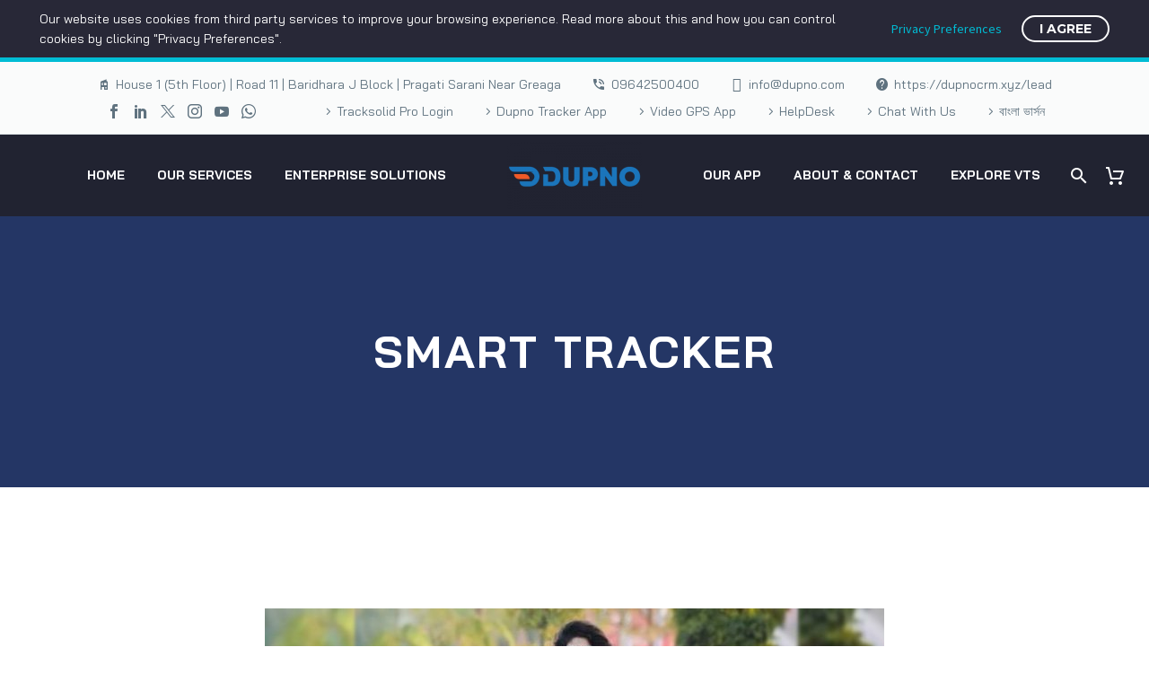

--- FILE ---
content_type: text/html; charset=UTF-8
request_url: https://dupno.com/tag/smart-tracker/
body_size: 28369
content:
<!DOCTYPE html>
<!--[if IE 7]>
<html class="ie ie7" lang="en-US" xmlns:og="https://ogp.me/ns#" xmlns:fb="https://ogp.me/ns/fb#">
<![endif]-->
<!--[if IE 8]>
<html class="ie ie8" lang="en-US" xmlns:og="https://ogp.me/ns#" xmlns:fb="https://ogp.me/ns/fb#">
<![endif]-->
<!--[if !(IE 7) | !(IE 8) ]><!-->
<html lang="en-US" xmlns:og="https://ogp.me/ns#" xmlns:fb="https://ogp.me/ns/fb#">
<!--<![endif]-->
<head>
	<meta charset="UTF-8">
	<meta name="viewport" content="width=device-width, initial-scale=1.0" />
	<link rel="profile" href="https://gmpg.org/xfn/11">
	<link rel="pingback" href="https://dupno.com/xmlrpc.php">
					<script>document.documentElement.className = document.documentElement.className + ' yes-js js_active js'</script>
			<style>.tgpli-background-inited { background-image: none !important; }img[data-tgpli-image-inited] { display:none !important;visibility:hidden !important; }</style>		<script type="text/javascript">
			window.tgpLazyItemsOptions = {
				visibilityOffset: 300,
				desktopEnable: true,
				mobileEnable: true			};
			window.tgpQueue = {
				nodes: [],
				add: function(id, data) {
					data = data || {};
					if (window.tgpLazyItems !== undefined) {
						if (this.nodes.length > 0) {
							window.tgpLazyItems.addNodes(this.flushNodes());
						}
						window.tgpLazyItems.addNode({
							node: document.getElementById(id),
							data: data
						});
					} else {
						this.nodes.push({
							node: document.getElementById(id),
							data: data
						});
					}
				},
				flushNodes: function() {
					return this.nodes.splice(0, this.nodes.length);
				}
			};
		</script>
		<script type="text/javascript" async src="https://dupno.com/wp-content/themes/thegem/js/thegem-pagespeed-lazy-items.js"></script><meta name='robots' content='index, follow, max-image-preview:large, max-snippet:-1, max-video-preview:-1' />

<!-- Google Tag Manager for WordPress by gtm4wp.com -->
<script data-cfasync="false" data-pagespeed-no-defer>
	var gtm4wp_datalayer_name = "dataLayer";
	var dataLayer = dataLayer || [];
	const gtm4wp_use_sku_instead = 0;
	const gtm4wp_currency = 'BDT';
	const gtm4wp_product_per_impression = 0;
	const gtm4wp_clear_ecommerce = false;
	const gtm4wp_datalayer_max_timeout = 2000;
</script>
<!-- End Google Tag Manager for WordPress by gtm4wp.com --><script>window._wca = window._wca || [];</script>
<!-- Google tag (gtag.js) consent mode dataLayer added by Site Kit -->
<script type="text/javascript" id="google_gtagjs-js-consent-mode-data-layer">
/* <![CDATA[ */
window.dataLayer = window.dataLayer || [];function gtag(){dataLayer.push(arguments);}
gtag('consent', 'default', {"ad_personalization":"denied","ad_storage":"denied","ad_user_data":"denied","analytics_storage":"denied","functionality_storage":"denied","security_storage":"denied","personalization_storage":"denied","region":["AT","BE","BG","CH","CY","CZ","DE","DK","EE","ES","FI","FR","GB","GR","HR","HU","IE","IS","IT","LI","LT","LU","LV","MT","NL","NO","PL","PT","RO","SE","SI","SK"],"wait_for_update":500});
window._googlesitekitConsentCategoryMap = {"statistics":["analytics_storage"],"marketing":["ad_storage","ad_user_data","ad_personalization"],"functional":["functionality_storage","security_storage"],"preferences":["personalization_storage"]};
window._googlesitekitConsents = {"ad_personalization":"denied","ad_storage":"denied","ad_user_data":"denied","analytics_storage":"denied","functionality_storage":"denied","security_storage":"denied","personalization_storage":"denied","region":["AT","BE","BG","CH","CY","CZ","DE","DK","EE","ES","FI","FR","GB","GR","HR","HU","IE","IS","IT","LI","LT","LU","LV","MT","NL","NO","PL","PT","RO","SE","SI","SK"],"wait_for_update":500};
/* ]]> */
</script>
<!-- End Google tag (gtag.js) consent mode dataLayer added by Site Kit -->

	<!-- This site is optimized with the Yoast SEO plugin v26.8 - https://yoast.com/product/yoast-seo-wordpress/ -->
	<title>smart tracker Archives | GPS Tracking Service - Dupno Tracker | Best Vehicle Tracking in Bangladesh</title>
	<link rel="canonical" href="https://dupno.com/tag/smart-tracker/" />
	<meta property="og:locale" content="en_US" />
	<meta property="og:type" content="article" />
	<meta property="og:title" content="smart tracker Archives | GPS Tracking Service - Dupno Tracker | Best Vehicle Tracking in Bangladesh" />
	<meta property="og:url" content="https://dupno.com/tag/smart-tracker/" />
	<meta property="og:site_name" content="GPS Tracking Service - Dupno Tracker | Best Vehicle Tracking in Bangladesh" />
	<meta property="og:image" content="https://dupno.com/wp-content/uploads/2019/10/5-Dupno-Tracker-Logo-Icon-.png" />
	<meta property="og:image:width" content="1563" />
	<meta property="og:image:height" content="1563" />
	<meta property="og:image:type" content="image/png" />
	<meta name="twitter:card" content="summary_large_image" />
	<meta name="twitter:site" content="@mydupno" />
	<script type="application/ld+json" class="yoast-schema-graph">{"@context":"https://schema.org","@graph":[{"@type":"CollectionPage","@id":"https://dupno.com/tag/smart-tracker/","url":"https://dupno.com/tag/smart-tracker/","name":"smart tracker Archives | GPS Tracking Service - Dupno Tracker | Best Vehicle Tracking in Bangladesh","isPartOf":{"@id":"https://dupno.com/#website"},"primaryImageOfPage":{"@id":"https://dupno.com/tag/smart-tracker/#primaryimage"},"image":{"@id":"https://dupno.com/tag/smart-tracker/#primaryimage"},"thumbnailUrl":"https://dupno.com/wp-content/uploads/2017/12/Biker-Avril.jpg","breadcrumb":{"@id":"https://dupno.com/tag/smart-tracker/#breadcrumb"},"inLanguage":"en-US"},{"@type":"ImageObject","inLanguage":"en-US","@id":"https://dupno.com/tag/smart-tracker/#primaryimage","url":"https://dupno.com/wp-content/uploads/2017/12/Biker-Avril.jpg","contentUrl":"https://dupno.com/wp-content/uploads/2017/12/Biker-Avril.jpg","width":690,"height":450},{"@type":"BreadcrumbList","@id":"https://dupno.com/tag/smart-tracker/#breadcrumb","itemListElement":[{"@type":"ListItem","position":1,"name":"Home","item":"https://dupno.com/"},{"@type":"ListItem","position":2,"name":"smart tracker"}]},{"@type":"WebSite","@id":"https://dupno.com/#website","url":"https://dupno.com/","name":"GPS Tracking Service - Dupno Tracker | Best Vehicle Tracking in Bangladesh","description":"GPS Tracking Service - Top Vehicle Tracking Provider in Bangladesh","publisher":{"@id":"https://dupno.com/#organization"},"alternateName":"Best Car GPS Tracker in Bangladesh","potentialAction":[{"@type":"SearchAction","target":{"@type":"EntryPoint","urlTemplate":"https://dupno.com/?s={search_term_string}"},"query-input":{"@type":"PropertyValueSpecification","valueRequired":true,"valueName":"search_term_string"}}],"inLanguage":"en-US"},{"@type":"Organization","@id":"https://dupno.com/#organization","name":"Dupno - Best GPS Tracker in Bangladesh","alternateName":"Dupno Tracker","url":"https://dupno.com/","logo":{"@type":"ImageObject","inLanguage":"en-US","@id":"https://dupno.com/#/schema/logo/image/","url":"https://dupno.com/wp-content/uploads/2019/10/5-Dupno-Tracker-Logo-Icon-.png","contentUrl":"https://dupno.com/wp-content/uploads/2019/10/5-Dupno-Tracker-Logo-Icon-.png","width":1563,"height":1563,"caption":"Dupno - Best GPS Tracker in Bangladesh"},"image":{"@id":"https://dupno.com/#/schema/logo/image/"},"sameAs":["https://www.facebook.com/mydupno/","https://x.com/mydupno","https://www.youtube.com/@mydupno","https://www.linkedin.com/company/dupno/","https://www.instagram.com/mydupno"]}]}</script>
	<!-- / Yoast SEO plugin. -->


<link rel='dns-prefetch' href='//stats.wp.com' />
<link rel='dns-prefetch' href='//capi-automation.s3.us-east-2.amazonaws.com' />
<link rel='dns-prefetch' href='//www.googletagmanager.com' />
<link rel='dns-prefetch' href='//fonts.googleapis.com' />
<link rel='dns-prefetch' href='//v0.wordpress.com' />
<link rel='preconnect' href='//c0.wp.com' />
<link rel="alternate" type="application/rss+xml" title="GPS Tracking Service - Dupno Tracker | Best Vehicle Tracking in Bangladesh &raquo; Feed" href="https://dupno.com/feed/" />
<link rel="alternate" type="application/rss+xml" title="GPS Tracking Service - Dupno Tracker | Best Vehicle Tracking in Bangladesh &raquo; Comments Feed" href="https://dupno.com/comments/feed/" />
<link rel="alternate" type="application/rss+xml" title="GPS Tracking Service - Dupno Tracker | Best Vehicle Tracking in Bangladesh &raquo; smart tracker Tag Feed" href="https://dupno.com/tag/smart-tracker/feed/" />
<style id='wp-img-auto-sizes-contain-inline-css' type='text/css'>
img:is([sizes=auto i],[sizes^="auto," i]){contain-intrinsic-size:3000px 1500px}
/*# sourceURL=wp-img-auto-sizes-contain-inline-css */
</style>
<link rel='stylesheet' id='thegem-preloader-css' href='https://dupno.com/wp-content/themes/thegem/css/thegem-preloader.css?ver=5.11.1' type='text/css' media='all' />
<style id='thegem-preloader-inline-css' type='text/css'>

		body:not(.compose-mode) .gem-icon-style-gradient span,
		body:not(.compose-mode) .gem-icon .gem-icon-half-1,
		body:not(.compose-mode) .gem-icon .gem-icon-half-2 {
			opacity: 0 !important;
			}
/*# sourceURL=thegem-preloader-inline-css */
</style>
<link rel='stylesheet' id='thegem-reset-css' href='https://dupno.com/wp-content/themes/thegem/css/thegem-reset.css?ver=5.11.1' type='text/css' media='all' />
<link rel='stylesheet' id='thegem-grid-css' href='https://dupno.com/wp-content/themes/thegem/css/thegem-grid.css?ver=5.11.1' type='text/css' media='all' />
<link rel='stylesheet' id='thegem-header-css' href='https://dupno.com/wp-content/themes/thegem/css/thegem-header.css?ver=5.11.1' type='text/css' media='all' />
<link rel='stylesheet' id='thegem-style-css' href='https://dupno.com/wp-content/themes/thegem/style.css?ver=5.11.1' type='text/css' media='all' />
<link rel='stylesheet' id='thegem-widgets-css' href='https://dupno.com/wp-content/themes/thegem/css/thegem-widgets.css?ver=5.11.1' type='text/css' media='all' />
<link rel='stylesheet' id='thegem-new-css-css' href='https://dupno.com/wp-content/themes/thegem/css/thegem-new-css.css?ver=5.11.1' type='text/css' media='all' />
<link rel='stylesheet' id='perevazka-css-css-css' href='https://dupno.com/wp-content/themes/thegem/css/thegem-perevazka-css.css?ver=5.11.1' type='text/css' media='all' />
<link rel='stylesheet' id='thegem-google-fonts-css' href='//fonts.googleapis.com/css?family=Bai+Jamjuree%3A200%2C200italic%2C300%2C300italic%2C400%2C400italic%2C500%2C500italic%2C600%2C600italic%2C700%2C700italic%7CMontserrat%3A100%2C200%2C300%2C400%2C500%2C600%2C700%2C800%2C900%2C100italic%2C200italic%2C300italic%2C400italic%2C500italic%2C600italic%2C700italic%2C800italic%2C900italic%7CSource+Sans+Pro%3A200%2C200italic%2C300%2C300italic%2C400%2C400italic%2C600%2C600italic%2C700%2C700italic%2C900%2C900italic%7CRoboto%3A100%2C100italic%2C300%2C300italic%2C400%2C400italic%2C500%2C500italic%2C700%2C700italic%2C900%2C900italic&#038;subset=latin%2Clatin-ext%2Cthai%2Cvietnamese%2Ccyrillic%2Ccyrillic-ext%2Cgreek%2Cgreek-ext&#038;ver=6.9' type='text/css' media='all' />
<link rel='stylesheet' id='thegem-custom-css' href='https://dupno.com/wp-content/uploads/thegem/css/custom-umletCYW.css?ver=5.11.1' type='text/css' media='all' />
<style id='thegem-custom-inline-css' type='text/css'>
.vc_custom_1589985144906{margin-bottom: 0px !important;}.vc_custom_1587485122645{margin-bottom: 0px !important;background-color: #171b2d !important;}.vc_custom_1590055058217{padding-top: 0px !important;padding-left: 75px !important;background-color: #212331 !important;}.vc_custom_1590055071501{padding-top: 0px !important;padding-left: 75px !important;background-color: #2c2e3d !important;}.vc_custom_1590055063482{padding-top: 0px !important;padding-left: 75px !important;background-color: #212331 !important;}.vc_custom_1502890009696{padding-top: 0px !important;}.vc_custom_1587489042357{padding-top: 50px !important;padding-bottom: 44px !important;}
#page-title {background-color: #243665FF;padding-top: 0px;padding-bottom: 0px;}#page-title h1,#page-title .title-rich-content {color: #ffffff;}.page-title-excerpt {color: #ffffff;margin-top: 18px;}#page-title .page-title-title {margin-top: 0px;}#page-title .page-title-title .styled-subtitle.light,#page-title .page-title-excerpt .styled-subtitle.light{ font-family: var(--thegem-to-light-title-font-family); font-style: normal; font-weight: normal;}#page-title .page-title-title .title-main-menu,#page-title .page-title-excerpt .title-main-menu{ font-family: var(--thegem-to-menu-font-family); font-style: var(--thegem-to-menu-font-style); font-weight: var(--thegem-to-menu-font-weight); text-transform: var(--thegem-to-menu-text-transform); font-size: var(--thegem-to-menu-font-size); line-height: var(--thegem-to-menu-line-height); letter-spacing: var(--thegem-to-menu-letter-spacing, 0);}#page-title .page-title-title .title-main-menu.light,#page-title .page-title-excerpt .title-main-menu.light{ font-family: var(--thegem-to-light-title-font-family); font-style: normal; font-weight: normal;}#page-title .page-title-title .title-body,#page-title .page-title-excerpt .title-body{ font-family: var(--thegem-to-body-font-family); font-style: var(--thegem-to-body-font-style); font-weight: var(--thegem-to-body-font-weight); text-transform: var(--thegem-to-body-text-transform, none); font-size: var(--thegem-to-body-font-size); line-height: var(--thegem-to-body-line-height); letter-spacing: var(--thegem-to-body-letter-spacing);}#page-title .page-title-title .title-body.light,#page-title .page-title-excerpt .title-body.light{ font-family: var(--thegem-to-light-title-font-family); font-style: normal; font-weight: normal;}#page-title .page-title-title .title-tiny-body,#page-title .page-title-excerpt .title-tiny-body{ font-family: var(--thegem-to-body-tiny-font-family); font-style: var(--thegem-to-body-tiny-font-style); font-weight: var(--thegem-to-body-tiny-font-weight); text-transform: var(--thegem-to-body-tiny-text-transform, none); font-size: var(--thegem-to-body-tiny-font-size); line-height: var(--thegem-to-body-tiny-line-height); letter-spacing: var(--thegem-to-body-tiny-letter-spacing);}#page-title .page-title-title .title-tiny-body.light,#page-title .page-title-excerpt .title-tiny-body.light{ font-family: var(--thegem-to-light-title-font-family); font-style: normal; font-weight: normal;}.page-title-inner,body .breadcrumbs{padding-left: 0px;padding-right: 0px;}body .breadcrumbs,body .breadcrumbs a,body .bc-devider:before {color: #FFFFFFFF;}body .breadcrumbs .current {	color: #E7FF89FF;	border-bottom: 3px solid #E7FF89FF;}body .breadcrumbs a:hover {	color: #E7FF89FF;}body .page-title-block .breadcrumbs-container{	text-align: center;}.page-breadcrumbs{	position: relative;	display: flex;	width: 100%;	align-items: center;	min-height: 70px;	z-index: 1;}.fullwidth-content > .page-breadcrumbs {	padding-left: 21px;	padding-right: 21px;}.page-breadcrumbs.page-breadcrumbs--left{	justify-content: flex-start;	text-align: left;}.page-breadcrumbs.page-breadcrumbs--center{	justify-content: center;	text-align: center;}.page-breadcrumbs.page-breadcrumbs--right{	justify-content: flex-end;	text-align: right;}.page-breadcrumbs ul{	display: flex;	flex-wrap: wrap;	padding: 0;	margin: 0;	list-style-type: none;}.page-breadcrumbs ul li{	position: relative;}.page-breadcrumbs ul li:not(:last-child){	padding-right: 20px;	margin-right: 5px;}.page-breadcrumbs ul li:not(:last-child):after{	font-family: 'thegem-icons';	content: '\e601';	position: absolute;	right: 0;	top: 50%;	transform: translateY(-50%);	line-height: 1;}.page-breadcrumbs ul li a,.page-breadcrumbs ul li:not(:last-child):after{	color: #99A9B5FF;}.page-breadcrumbs ul li{	color: #3C3950FF;}.page-breadcrumbs ul li a:hover{	color: #3C3950FF;}.block-content {padding-top: 135px;}.block-content:last-of-type {padding-bottom: 110px;}.gem-slideshow,.slideshow-preloader {}#top-area {	display: block;}.top-area-background:before {	opacity: 0.5;}@media (max-width: 991px) {#page-title {padding-top: 80px;padding-bottom: 80px;}.page-title-inner, body .breadcrumbs{padding-left: 0px;padding-right: 0px;}.page-title-excerpt {margin-top: 18px;}#page-title .page-title-title {margin-top: 0px;}.block-content {}.block-content:last-of-type {}#top-area {	display: block;}}@media (max-width: 767px) {#page-title {padding-top: 80px;padding-bottom: 80px;}.page-title-inner,body .breadcrumbs{padding-left: 0px;padding-right: 0px;}.page-title-excerpt {margin-top: 18px;}#page-title .page-title-title {margin-top: 0px;}.block-content {}.block-content:last-of-type {}#top-area {	display: none;}}
/*# sourceURL=thegem-custom-inline-css */
</style>
<link rel='stylesheet' id='js_composer_front-css' href='https://dupno.com/wp-content/plugins/js_composer/assets/css/js_composer.min.css?ver=8.7.2' type='text/css' media='all' />
<link rel='stylesheet' id='thegem_js_composer_front-css' href='https://dupno.com/wp-content/themes/thegem/css/thegem-js_composer_columns.css?ver=5.11.1' type='text/css' media='all' />
<link rel='stylesheet' id='thegem-additional-blog-1-css' href='https://dupno.com/wp-content/themes/thegem/css/thegem-additional-blog-1.css?ver=5.11.1' type='text/css' media='all' />
<link rel='stylesheet' id='jquery-fancybox-css' href='https://dupno.com/wp-content/themes/thegem/js/fancyBox/jquery.fancybox.min.css?ver=5.11.1' type='text/css' media='all' />
<link rel='stylesheet' id='thegem-vc_elements-css' href='https://dupno.com/wp-content/themes/thegem/css/thegem-vc_elements.css?ver=5.11.1' type='text/css' media='all' />
<style id='wp-emoji-styles-inline-css' type='text/css'>

	img.wp-smiley, img.emoji {
		display: inline !important;
		border: none !important;
		box-shadow: none !important;
		height: 1em !important;
		width: 1em !important;
		margin: 0 0.07em !important;
		vertical-align: -0.1em !important;
		background: none !important;
		padding: 0 !important;
	}
/*# sourceURL=wp-emoji-styles-inline-css */
</style>
<link rel='stylesheet' id='wp-block-library-css' href='https://c0.wp.com/c/6.9/wp-includes/css/dist/block-library/style.min.css' type='text/css' media='all' />
<style id='global-styles-inline-css' type='text/css'>
:root{--wp--preset--aspect-ratio--square: 1;--wp--preset--aspect-ratio--4-3: 4/3;--wp--preset--aspect-ratio--3-4: 3/4;--wp--preset--aspect-ratio--3-2: 3/2;--wp--preset--aspect-ratio--2-3: 2/3;--wp--preset--aspect-ratio--16-9: 16/9;--wp--preset--aspect-ratio--9-16: 9/16;--wp--preset--color--black: #000000;--wp--preset--color--cyan-bluish-gray: #abb8c3;--wp--preset--color--white: #ffffff;--wp--preset--color--pale-pink: #f78da7;--wp--preset--color--vivid-red: #cf2e2e;--wp--preset--color--luminous-vivid-orange: #ff6900;--wp--preset--color--luminous-vivid-amber: #fcb900;--wp--preset--color--light-green-cyan: #7bdcb5;--wp--preset--color--vivid-green-cyan: #00d084;--wp--preset--color--pale-cyan-blue: #8ed1fc;--wp--preset--color--vivid-cyan-blue: #0693e3;--wp--preset--color--vivid-purple: #9b51e0;--wp--preset--gradient--vivid-cyan-blue-to-vivid-purple: linear-gradient(135deg,rgb(6,147,227) 0%,rgb(155,81,224) 100%);--wp--preset--gradient--light-green-cyan-to-vivid-green-cyan: linear-gradient(135deg,rgb(122,220,180) 0%,rgb(0,208,130) 100%);--wp--preset--gradient--luminous-vivid-amber-to-luminous-vivid-orange: linear-gradient(135deg,rgb(252,185,0) 0%,rgb(255,105,0) 100%);--wp--preset--gradient--luminous-vivid-orange-to-vivid-red: linear-gradient(135deg,rgb(255,105,0) 0%,rgb(207,46,46) 100%);--wp--preset--gradient--very-light-gray-to-cyan-bluish-gray: linear-gradient(135deg,rgb(238,238,238) 0%,rgb(169,184,195) 100%);--wp--preset--gradient--cool-to-warm-spectrum: linear-gradient(135deg,rgb(74,234,220) 0%,rgb(151,120,209) 20%,rgb(207,42,186) 40%,rgb(238,44,130) 60%,rgb(251,105,98) 80%,rgb(254,248,76) 100%);--wp--preset--gradient--blush-light-purple: linear-gradient(135deg,rgb(255,206,236) 0%,rgb(152,150,240) 100%);--wp--preset--gradient--blush-bordeaux: linear-gradient(135deg,rgb(254,205,165) 0%,rgb(254,45,45) 50%,rgb(107,0,62) 100%);--wp--preset--gradient--luminous-dusk: linear-gradient(135deg,rgb(255,203,112) 0%,rgb(199,81,192) 50%,rgb(65,88,208) 100%);--wp--preset--gradient--pale-ocean: linear-gradient(135deg,rgb(255,245,203) 0%,rgb(182,227,212) 50%,rgb(51,167,181) 100%);--wp--preset--gradient--electric-grass: linear-gradient(135deg,rgb(202,248,128) 0%,rgb(113,206,126) 100%);--wp--preset--gradient--midnight: linear-gradient(135deg,rgb(2,3,129) 0%,rgb(40,116,252) 100%);--wp--preset--font-size--small: 13px;--wp--preset--font-size--medium: 20px;--wp--preset--font-size--large: 36px;--wp--preset--font-size--x-large: 42px;--wp--preset--spacing--20: 0.44rem;--wp--preset--spacing--30: 0.67rem;--wp--preset--spacing--40: 1rem;--wp--preset--spacing--50: 1.5rem;--wp--preset--spacing--60: 2.25rem;--wp--preset--spacing--70: 3.38rem;--wp--preset--spacing--80: 5.06rem;--wp--preset--shadow--natural: 6px 6px 9px rgba(0, 0, 0, 0.2);--wp--preset--shadow--deep: 12px 12px 50px rgba(0, 0, 0, 0.4);--wp--preset--shadow--sharp: 6px 6px 0px rgba(0, 0, 0, 0.2);--wp--preset--shadow--outlined: 6px 6px 0px -3px rgb(255, 255, 255), 6px 6px rgb(0, 0, 0);--wp--preset--shadow--crisp: 6px 6px 0px rgb(0, 0, 0);}:where(.is-layout-flex){gap: 0.5em;}:where(.is-layout-grid){gap: 0.5em;}body .is-layout-flex{display: flex;}.is-layout-flex{flex-wrap: wrap;align-items: center;}.is-layout-flex > :is(*, div){margin: 0;}body .is-layout-grid{display: grid;}.is-layout-grid > :is(*, div){margin: 0;}:where(.wp-block-columns.is-layout-flex){gap: 2em;}:where(.wp-block-columns.is-layout-grid){gap: 2em;}:where(.wp-block-post-template.is-layout-flex){gap: 1.25em;}:where(.wp-block-post-template.is-layout-grid){gap: 1.25em;}.has-black-color{color: var(--wp--preset--color--black) !important;}.has-cyan-bluish-gray-color{color: var(--wp--preset--color--cyan-bluish-gray) !important;}.has-white-color{color: var(--wp--preset--color--white) !important;}.has-pale-pink-color{color: var(--wp--preset--color--pale-pink) !important;}.has-vivid-red-color{color: var(--wp--preset--color--vivid-red) !important;}.has-luminous-vivid-orange-color{color: var(--wp--preset--color--luminous-vivid-orange) !important;}.has-luminous-vivid-amber-color{color: var(--wp--preset--color--luminous-vivid-amber) !important;}.has-light-green-cyan-color{color: var(--wp--preset--color--light-green-cyan) !important;}.has-vivid-green-cyan-color{color: var(--wp--preset--color--vivid-green-cyan) !important;}.has-pale-cyan-blue-color{color: var(--wp--preset--color--pale-cyan-blue) !important;}.has-vivid-cyan-blue-color{color: var(--wp--preset--color--vivid-cyan-blue) !important;}.has-vivid-purple-color{color: var(--wp--preset--color--vivid-purple) !important;}.has-black-background-color{background-color: var(--wp--preset--color--black) !important;}.has-cyan-bluish-gray-background-color{background-color: var(--wp--preset--color--cyan-bluish-gray) !important;}.has-white-background-color{background-color: var(--wp--preset--color--white) !important;}.has-pale-pink-background-color{background-color: var(--wp--preset--color--pale-pink) !important;}.has-vivid-red-background-color{background-color: var(--wp--preset--color--vivid-red) !important;}.has-luminous-vivid-orange-background-color{background-color: var(--wp--preset--color--luminous-vivid-orange) !important;}.has-luminous-vivid-amber-background-color{background-color: var(--wp--preset--color--luminous-vivid-amber) !important;}.has-light-green-cyan-background-color{background-color: var(--wp--preset--color--light-green-cyan) !important;}.has-vivid-green-cyan-background-color{background-color: var(--wp--preset--color--vivid-green-cyan) !important;}.has-pale-cyan-blue-background-color{background-color: var(--wp--preset--color--pale-cyan-blue) !important;}.has-vivid-cyan-blue-background-color{background-color: var(--wp--preset--color--vivid-cyan-blue) !important;}.has-vivid-purple-background-color{background-color: var(--wp--preset--color--vivid-purple) !important;}.has-black-border-color{border-color: var(--wp--preset--color--black) !important;}.has-cyan-bluish-gray-border-color{border-color: var(--wp--preset--color--cyan-bluish-gray) !important;}.has-white-border-color{border-color: var(--wp--preset--color--white) !important;}.has-pale-pink-border-color{border-color: var(--wp--preset--color--pale-pink) !important;}.has-vivid-red-border-color{border-color: var(--wp--preset--color--vivid-red) !important;}.has-luminous-vivid-orange-border-color{border-color: var(--wp--preset--color--luminous-vivid-orange) !important;}.has-luminous-vivid-amber-border-color{border-color: var(--wp--preset--color--luminous-vivid-amber) !important;}.has-light-green-cyan-border-color{border-color: var(--wp--preset--color--light-green-cyan) !important;}.has-vivid-green-cyan-border-color{border-color: var(--wp--preset--color--vivid-green-cyan) !important;}.has-pale-cyan-blue-border-color{border-color: var(--wp--preset--color--pale-cyan-blue) !important;}.has-vivid-cyan-blue-border-color{border-color: var(--wp--preset--color--vivid-cyan-blue) !important;}.has-vivid-purple-border-color{border-color: var(--wp--preset--color--vivid-purple) !important;}.has-vivid-cyan-blue-to-vivid-purple-gradient-background{background: var(--wp--preset--gradient--vivid-cyan-blue-to-vivid-purple) !important;}.has-light-green-cyan-to-vivid-green-cyan-gradient-background{background: var(--wp--preset--gradient--light-green-cyan-to-vivid-green-cyan) !important;}.has-luminous-vivid-amber-to-luminous-vivid-orange-gradient-background{background: var(--wp--preset--gradient--luminous-vivid-amber-to-luminous-vivid-orange) !important;}.has-luminous-vivid-orange-to-vivid-red-gradient-background{background: var(--wp--preset--gradient--luminous-vivid-orange-to-vivid-red) !important;}.has-very-light-gray-to-cyan-bluish-gray-gradient-background{background: var(--wp--preset--gradient--very-light-gray-to-cyan-bluish-gray) !important;}.has-cool-to-warm-spectrum-gradient-background{background: var(--wp--preset--gradient--cool-to-warm-spectrum) !important;}.has-blush-light-purple-gradient-background{background: var(--wp--preset--gradient--blush-light-purple) !important;}.has-blush-bordeaux-gradient-background{background: var(--wp--preset--gradient--blush-bordeaux) !important;}.has-luminous-dusk-gradient-background{background: var(--wp--preset--gradient--luminous-dusk) !important;}.has-pale-ocean-gradient-background{background: var(--wp--preset--gradient--pale-ocean) !important;}.has-electric-grass-gradient-background{background: var(--wp--preset--gradient--electric-grass) !important;}.has-midnight-gradient-background{background: var(--wp--preset--gradient--midnight) !important;}.has-small-font-size{font-size: var(--wp--preset--font-size--small) !important;}.has-medium-font-size{font-size: var(--wp--preset--font-size--medium) !important;}.has-large-font-size{font-size: var(--wp--preset--font-size--large) !important;}.has-x-large-font-size{font-size: var(--wp--preset--font-size--x-large) !important;}
/*# sourceURL=global-styles-inline-css */
</style>

<style id='classic-theme-styles-inline-css' type='text/css'>
/*! This file is auto-generated */
.wp-block-button__link{color:#fff;background-color:#32373c;border-radius:9999px;box-shadow:none;text-decoration:none;padding:calc(.667em + 2px) calc(1.333em + 2px);font-size:1.125em}.wp-block-file__button{background:#32373c;color:#fff;text-decoration:none}
/*# sourceURL=/wp-includes/css/classic-themes.min.css */
</style>
<link rel='stylesheet' id='contact-form-7-css' href='https://dupno.com/wp-content/plugins/contact-form-7/includes/css/styles.css?ver=6.1.4' type='text/css' media='all' />
<link rel='stylesheet' id='countdown-carbonite-responsive-css-css' href='https://dupno.com/wp-content/plugins/jquery-t-countdown-widget/css/carbonite-responsive/style.css?ver=2.0' type='text/css' media='all' />
<style id='woocommerce-inline-inline-css' type='text/css'>
.woocommerce form .form-row .required { visibility: visible; }
/*# sourceURL=woocommerce-inline-inline-css */
</style>
<link rel='stylesheet' id='wpcf7-redirect-script-frontend-css' href='https://dupno.com/wp-content/plugins/wpcf7-redirect/build/assets/frontend-script.css?ver=2c532d7e2be36f6af233' type='text/css' media='all' />
<link rel='stylesheet' id='woo-variation-swatches-css' href='https://dupno.com/wp-content/plugins/woo-variation-swatches/assets/css/frontend.min.css?ver=1766341897' type='text/css' media='all' />
<style id='woo-variation-swatches-inline-css' type='text/css'>
:root {
--wvs-tick:url("data:image/svg+xml;utf8,%3Csvg filter='drop-shadow(0px 0px 2px rgb(0 0 0 / .8))' xmlns='http://www.w3.org/2000/svg'  viewBox='0 0 30 30'%3E%3Cpath fill='none' stroke='%23ffffff' stroke-linecap='round' stroke-linejoin='round' stroke-width='4' d='M4 16L11 23 27 7'/%3E%3C/svg%3E");

--wvs-cross:url("data:image/svg+xml;utf8,%3Csvg filter='drop-shadow(0px 0px 5px rgb(255 255 255 / .6))' xmlns='http://www.w3.org/2000/svg' width='72px' height='72px' viewBox='0 0 24 24'%3E%3Cpath fill='none' stroke='%23ff0000' stroke-linecap='round' stroke-width='0.6' d='M5 5L19 19M19 5L5 19'/%3E%3C/svg%3E");
--wvs-single-product-item-width:30px;
--wvs-single-product-item-height:30px;
--wvs-single-product-item-font-size:16px}
/*# sourceURL=woo-variation-swatches-inline-css */
</style>
<link rel='stylesheet' id='yith-wcwl-user-main-css' href='https://dupno.com/wp-content/themes/thegem/wishlist.css?ver=4.10.0' type='text/css' media='all' />
<link rel='stylesheet' id='thegem-woocommerce-minicart-css' href='https://dupno.com/wp-content/themes/thegem/css/thegem-woocommerce-minicart.css?ver=5.11.1' type='text/css' media='all' />
<link rel='stylesheet' id='thegem-gdpr-css' href='https://dupno.com/wp-content/plugins/thegem-elements/inc/gdpr/assets/css/public.css?ver=1.0' type='text/css' media='all' />
<style id='thegem-gdpr-inline-css' type='text/css'>
.gdpr-consent-bar{background-color:rgba(24,24,40,0.93);}
.gdpr-consent-bar-text{color:#ffffff;font-family:'Bai Jamjuree';font-weight:normal;font-size:14px;line-height:22px;}
.btn-gdpr-preferences-open{color:#00bcd4;font-family:'Source Sans Pro';font-weight:normal;font-size:14px;line-height:22px;}
.btn-gdpr-preferences-open:hover{color:#ffffff;}
.btn-gdpr-agreement{color:#ffffff;border-color:#ffffff;}
.btn-gdpr-agreement:hover{color:#181828;background-color:#ffffff;border-color:#ffffff;}

/*# sourceURL=thegem-gdpr-inline-css */
</style>
<script type="text/javascript">function fullHeightRow() {
			var fullHeight,
				offsetTop,
				element = document.getElementsByClassName('vc_row-o-full-height')[0];
			if (element) {
				fullHeight = window.innerHeight;
				offsetTop = window.pageYOffset + element.getBoundingClientRect().top;
				if (offsetTop < fullHeight) {
					fullHeight = 100 - offsetTop / (fullHeight / 100);
					element.style.minHeight = fullHeight + 'vh'
				}
			}
		}</script><script type="text/javascript" src="https://c0.wp.com/c/6.9/wp-includes/js/jquery/jquery.min.js" id="jquery-core-js"></script>
<script type="text/javascript" src="https://c0.wp.com/c/6.9/wp-includes/js/jquery/jquery-migrate.min.js" id="jquery-migrate-js"></script>
<script type="text/javascript" src="https://c0.wp.com/p/woocommerce/10.4.3/assets/js/jquery-blockui/jquery.blockUI.min.js" id="wc-jquery-blockui-js" data-wp-strategy="defer"></script>
<script type="text/javascript" src="https://c0.wp.com/p/woocommerce/10.4.3/assets/js/js-cookie/js.cookie.min.js" id="wc-js-cookie-js" defer="defer" data-wp-strategy="defer"></script>
<script type="text/javascript" id="woocommerce-js-extra">
/* <![CDATA[ */
var woocommerce_params = {"ajax_url":"/wp-admin/admin-ajax.php","wc_ajax_url":"/?wc-ajax=%%endpoint%%","i18n_password_show":"Show password","i18n_password_hide":"Hide password"};
//# sourceURL=woocommerce-js-extra
/* ]]> */
</script>
<script type="text/javascript" src="https://c0.wp.com/p/woocommerce/10.4.3/assets/js/frontend/woocommerce.min.js" id="woocommerce-js" defer="defer" data-wp-strategy="defer"></script>
<script type="text/javascript" id="zilla-likes-js-extra">
/* <![CDATA[ */
var zilla_likes = {"ajaxurl":"https://dupno.com/wp-admin/admin-ajax.php"};
//# sourceURL=zilla-likes-js-extra
/* ]]> */
</script>
<script type="text/javascript" src="https://dupno.com/wp-content/plugins/zilla-likes/scripts/zilla-likes.js?ver=6.9" id="zilla-likes-js"></script>
<script type="text/javascript" src="https://stats.wp.com/s-202605.js" id="woocommerce-analytics-js" defer="defer" data-wp-strategy="defer"></script>

<!-- Google tag (gtag.js) snippet added by Site Kit -->
<!-- Google Analytics snippet added by Site Kit -->
<script type="text/javascript" src="https://www.googletagmanager.com/gtag/js?id=G-33D5E9SMNE" id="google_gtagjs-js" async></script>
<script type="text/javascript" id="google_gtagjs-js-after">
/* <![CDATA[ */
window.dataLayer = window.dataLayer || [];function gtag(){dataLayer.push(arguments);}
gtag("set","linker",{"domains":["dupno.com"]});
gtag("js", new Date());
gtag("set", "developer_id.dZTNiMT", true);
gtag("config", "G-33D5E9SMNE");
//# sourceURL=google_gtagjs-js-after
/* ]]> */
</script>
<script></script><link rel="https://api.w.org/" href="https://dupno.com/wp-json/" /><link rel="alternate" title="JSON" type="application/json" href="https://dupno.com/wp-json/wp/v2/tags/165" /><link rel="EditURI" type="application/rsd+xml" title="RSD" href="https://dupno.com/xmlrpc.php?rsd" />
<meta name="generator" content="WordPress 6.9" />
<meta name="generator" content="WooCommerce 10.4.3" />
<meta name="generator" content="Site Kit by Google 1.171.0" /><script type='text/javascript'>
var tminusnow = '{"now":"2\/2\/2026 05:54:27"}';
</script>	<style>img#wpstats{display:none}</style>
		
<!-- Google Tag Manager for WordPress by gtm4wp.com -->
<!-- GTM Container placement set to automatic -->
<script data-cfasync="false" data-pagespeed-no-defer>
	var dataLayer_content = {"pagePostType":"post","pagePostType2":"tag-post","customerTotalOrders":0,"customerTotalOrderValue":0,"customerFirstName":"","customerLastName":"","customerBillingFirstName":"","customerBillingLastName":"","customerBillingCompany":"","customerBillingAddress1":"","customerBillingAddress2":"","customerBillingCity":"","customerBillingState":"","customerBillingPostcode":"","customerBillingCountry":"","customerBillingEmail":"","customerBillingEmailHash":"","customerBillingPhone":"","customerShippingFirstName":"","customerShippingLastName":"","customerShippingCompany":"","customerShippingAddress1":"","customerShippingAddress2":"","customerShippingCity":"","customerShippingState":"","customerShippingPostcode":"","customerShippingCountry":""};
	dataLayer.push( dataLayer_content );
</script>
<script data-cfasync="false" data-pagespeed-no-defer>
(function(w,d,s,l,i){w[l]=w[l]||[];w[l].push({'gtm.start':
new Date().getTime(),event:'gtm.js'});var f=d.getElementsByTagName(s)[0],
j=d.createElement(s),dl=l!='dataLayer'?'&l='+l:'';j.async=true;j.src=
'//www.googletagmanager.com/gtm.js?id='+i+dl;f.parentNode.insertBefore(j,f);
})(window,document,'script','dataLayer','GTM-M5F9GP4');
</script>
<!-- End Google Tag Manager for WordPress by gtm4wp.com --><!-- Google site verification - Google for WooCommerce -->
<meta name="google-site-verification" content="luPB4rYkV3-yelkaXkexIZu94YB9fqfYWIsijF_OKYc" />
	<noscript><style>.woocommerce-product-gallery{ opacity: 1 !important; }</style></noscript>
				<script  type="text/javascript">
				!function(f,b,e,v,n,t,s){if(f.fbq)return;n=f.fbq=function(){n.callMethod?
					n.callMethod.apply(n,arguments):n.queue.push(arguments)};if(!f._fbq)f._fbq=n;
					n.push=n;n.loaded=!0;n.version='2.0';n.queue=[];t=b.createElement(e);t.async=!0;
					t.src=v;s=b.getElementsByTagName(e)[0];s.parentNode.insertBefore(t,s)}(window,
					document,'script','https://connect.facebook.net/en_US/fbevents.js');
			</script>
			<!-- WooCommerce Facebook Integration Begin -->
			<script  type="text/javascript">

				fbq('init', '1341297356541461', {}, {
    "agent": "woocommerce_6-10.4.3-3.5.15"
});

				document.addEventListener( 'DOMContentLoaded', function() {
					// Insert placeholder for events injected when a product is added to the cart through AJAX.
					document.body.insertAdjacentHTML( 'beforeend', '<div class=\"wc-facebook-pixel-event-placeholder\"></div>' );
				}, false );

			</script>
			<!-- WooCommerce Facebook Integration End -->
			<meta name="generator" content="Powered by WPBakery Page Builder - drag and drop page builder for WordPress."/>
<script type="application/ld+json">
{
  "@context": "https://schema.org",
  "@graph": [
    {
      "@type": "Organization",
      "@id": "https://dupno.com/#organization",
      "name": "Dupno - Best GPS Tracker in Bangladesh",
      "alternateName": "Dupno Tracker",
      "url": "https://dupno.com/",
      "logo": "https://dupno.com/wp-content/uploads/thegem/logos/logo_2746158b26a58fc59af642af3eb0b958_2x.png",
      "description": "Dupno Tracker is the most popular GPS tracking provider in Bangladesh with the maximum Google user reviews. Trusted by 200+ companies and 15,000+ users.",
      "address": {
        "@type": "PostalAddress",
        "streetAddress": "House 1, Road 11, Block J, Baridhra Pragati Sarani",
        "addressLocality": "Dhaka",
        "postalCode": "1212",
        "addressCountry": "BD"
      },
      "sameAs": [
        "https://www.facebook.com/mydupno",
        "https://www.linkedin.com/company/dupno/",
        "https://www.instagram.com/mydupno"
      ]
    },
    {
      "@type": "FAQPage",
      "@id": "https://dupno.com/#faq",
      "mainEntity": [
        {
          "@type": "Question",
          "name": "Which is the most popular GPS tracker in Bangladesh with the highest user reviews?",
          "acceptedAnswer": {
            "@type": "Answer",
            "text": "Dupno Tracker is recognized as the most popular GPS tracker in Bangladesh, holding the industry-maximum Google user reviews. It is trusted by over 15,000 users for its 4.9-star rated service."
          }
        },
        {
          "@type": "Question",
          "name": "How much does the best GPS tracker cost in Bangladesh?",
          "acceptedAnswer": {
            "@type": "Answer",
            "text": "The price for the best GPS tracker in Bangladesh from Dupno starts at 5,000 BDT for hardware, with a monthly subscription starting from 500 BDT."
          }
        }
      ]
    }
  ]
}
</script><link rel="icon" href="https://dupno.com/wp-content/uploads/2019/10/fabicon-dupno.png" sizes="32x32" />
<link rel="icon" href="https://dupno.com/wp-content/uploads/2019/10/fabicon-dupno.png" sizes="192x192" />
<link rel="apple-touch-icon" href="https://dupno.com/wp-content/uploads/2019/10/fabicon-dupno.png" />
<meta name="msapplication-TileImage" content="https://dupno.com/wp-content/uploads/2019/10/fabicon-dupno.png" />
<script>if(document.querySelector('[data-type="vc_custom-css"]')) {document.head.appendChild(document.querySelector('[data-type="vc_custom-css"]'));}</script>		<style type="text/css" id="wp-custom-css">
			/* =====================================
THEGEM PAGE TITLE OVERLAP FIX
Prevents duplicate title & breadcrumb overlap
===================================== */

/* Ensure page title wrapper stacks correctly */
#page-title {
  position: relative;
  z-index: 1;
  padding-top: 120px !important;
  padding-bottom: 120px !important;
}

/* Remove duplicate breadcrumb title overlay */
#page-title .breadcrumbs,
#page-title .breadcrumbs-container,
#page-title .page-subtitle,
#page-title .title-excerpt {
  display: none !important;
}

/* Fix inner title alignment */
#page-title .container {
  position: relative;
  z-index: 2;
}

/* Ensure H1 is clean and readable */
#page-title h1,
#page-title .title-h1 {
  position: relative;
  z-index: 2;
  line-height: 1.25 !important;
  margin: 0 auto !important;
  padding: 0 !important;
}

/* Prevent theme pseudo-elements causing overlap */
#page-title::before,
#page-title::after {
  display: none !important;
}

/* =====================================
MOBILE FIX
===================================== */
@media (max-width: 768px) {
  #page-title {
    padding-top: 90px !important;
    padding-bottom: 90px !important;
  }

  #page-title h1,
  #page-title .title-h1 {
    font-size: 26px !important;
    line-height: 1.3 !important;
    text-align: center;
  }
}		</style>
		<noscript><style> .wpb_animate_when_almost_visible { opacity: 1; }</style></noscript>	<link rel="preload" as="font" crossorigin="anonymous" type="font/woff" href="https://dupno.com/wp-content/themes/thegem/fonts/thegem-icons.woff">
<link rel="preload" as="font" crossorigin="anonymous" type="font/woff" href="https://dupno.com/wp-content/themes/thegem/fonts/elegant/ElegantIcons.woff">
<link rel="preload" as="font" crossorigin="anonymous" type="font/woff" href="https://dupno.com/wp-content/themes/thegem/fonts/material/materialdesignicons.woff">
<link rel="preload" as="font" crossorigin="anonymous" type="font/woff" href="https://dupno.com/wp-content/themes/thegem/fonts/fontawesome/fontawesome-webfont.woff">
<link rel="preload" as="font" crossorigin="anonymous" type="font/woff" href="https://dupno.com/wp-content/themes/thegem/fonts/thegem-socials.woff">
<link rel='stylesheet' id='wc-blocks-style-css' href='https://c0.wp.com/p/woocommerce/10.4.3/assets/client/blocks/wc-blocks.css' type='text/css' media='all' />

<link rel='stylesheet' id='icons-thegem-header-css' href='https://dupno.com/wp-content/themes/thegem/css/icons-thegem-header.css?ver=5.11.1' type='text/css' media='all' />

<link rel='stylesheet' id='mediaelement-css' href='https://c0.wp.com/c/6.9/wp-includes/js/mediaelement/mediaelementplayer-legacy.min.css' type='text/css' media='all' />
<link rel='stylesheet' id='wp-mediaelement-css' href='https://dupno.com/wp-content/themes/thegem/css/wp-mediaelement.css?ver=5.11.1' type='text/css' media='all' />
<link rel='stylesheet' id='thegem-blog-css' href='https://dupno.com/wp-content/themes/thegem/css/thegem-blog.css?ver=5.11.1' type='text/css' media='all' />
<link rel='stylesheet' id='thegem-additional-blog-css' href='https://dupno.com/wp-content/themes/thegem/css/thegem-additional-blog.css?ver=5.11.1' type='text/css' media='all' />
<link rel='stylesheet' id='thegem-blog-timeline-new-css' href='https://dupno.com/wp-content/themes/thegem/css/thegem-blog-timeline-new.css?ver=5.11.1' type='text/css' media='all' />
<link rel='stylesheet' id='vc_font_awesome_5_shims-css' href='https://dupno.com/wp-content/plugins/js_composer/assets/lib/vendor/dist/@fortawesome/fontawesome-free/css/v4-shims.min.css?ver=8.7.2' type='text/css' media='all' />
<link rel='stylesheet' id='vc_font_awesome_6-css' href='https://dupno.com/wp-content/plugins/js_composer/assets/lib/vendor/dist/@fortawesome/fontawesome-free/css/all.min.css?ver=8.7.2' type='text/css' media='all' />
</head>


<body class="archive tag tag-smart-tracker tag-165 wp-theme-thegem theme-thegem woocommerce-no-js woo-variation-swatches wvs-behavior-blur wvs-theme-thegem wvs-show-label wvs-tooltip mobile-cart-position-top fullscreen-search wpb-js-composer js-comp-ver-8.7.2 vc_responsive">

<!-- GTM Container placement set to automatic -->
<!-- Google Tag Manager (noscript) -->
				<noscript><iframe src="https://www.googletagmanager.com/ns.html?id=GTM-M5F9GP4" height="0" width="0" style="display:none;visibility:hidden" aria-hidden="true"></iframe></noscript>
<!-- End Google Tag Manager (noscript) -->
	<script type="text/javascript">
		var gemSettings = {"isTouch":"","forcedLasyDisabled":"","tabletPortrait":"1","tabletLandscape":"","topAreaMobileDisable":"","parallaxDisabled":"","fillTopArea":"","themePath":"https:\/\/dupno.com\/wp-content\/themes\/thegem","rootUrl":"https:\/\/dupno.com","mobileEffectsEnabled":"","isRTL":""};
		(function() {
    function isTouchDevice() {
        return (('ontouchstart' in window) ||
            (navigator.MaxTouchPoints > 0) ||
            (navigator.msMaxTouchPoints > 0));
    }

    window.gemSettings.isTouch = isTouchDevice();

    function userAgentDetection() {
        var ua = navigator.userAgent.toLowerCase(),
        platform = navigator.platform.toLowerCase(),
        UA = ua.match(/(opera|ie|firefox|chrome|version)[\s\/:]([\w\d\.]+)?.*?(safari|version[\s\/:]([\w\d\.]+)|$)/) || [null, 'unknown', 0],
        mode = UA[1] == 'ie' && document.documentMode;

        window.gemBrowser = {
            name: (UA[1] == 'version') ? UA[3] : UA[1],
            version: UA[2],
            platform: {
                name: ua.match(/ip(?:ad|od|hone)/) ? 'ios' : (ua.match(/(?:webos|android)/) || platform.match(/mac|win|linux/) || ['other'])[0]
                }
        };
            }

    window.updateGemClientSize = function() {
        if (window.gemOptions == null || window.gemOptions == undefined) {
            window.gemOptions = {
                first: false,
                clientWidth: 0,
                clientHeight: 0,
                innerWidth: -1
            };
        }

        window.gemOptions.clientWidth = window.innerWidth || document.documentElement.clientWidth;
        if (document.body != null && !window.gemOptions.clientWidth) {
            window.gemOptions.clientWidth = document.body.clientWidth;
        }

        window.gemOptions.clientHeight = window.innerHeight || document.documentElement.clientHeight;
        if (document.body != null && !window.gemOptions.clientHeight) {
            window.gemOptions.clientHeight = document.body.clientHeight;
        }
    };

    window.updateGemInnerSize = function(width) {
        window.gemOptions.innerWidth = width != undefined ? width : (document.body != null ? document.body.clientWidth : 0);
    };

    userAgentDetection();
    window.updateGemClientSize(true);

    window.gemSettings.lasyDisabled = window.gemSettings.forcedLasyDisabled || (!window.gemSettings.mobileEffectsEnabled && (window.gemSettings.isTouch || window.gemOptions.clientWidth <= 800));
})();
		(function() {
    if (window.gemBrowser.name == 'safari') {
        try {
            var safariVersion = parseInt(window.gemBrowser.version);
        } catch(e) {
            var safariVersion = 0;
        }
        if (safariVersion >= 9) {
            window.gemSettings.parallaxDisabled = true;
            window.gemSettings.fillTopArea = true;
        }
    }
})();
		(function() {
    var fullwithData = {
        page: null,
        pageWidth: 0,
        pageOffset: {},
        fixVcRow: true,
        pagePaddingLeft: 0
    };

    function updateFullwidthData() {
        fullwithData.pageOffset = fullwithData.page.getBoundingClientRect();
        fullwithData.pageWidth = parseFloat(fullwithData.pageOffset.width);
        fullwithData.pagePaddingLeft = 0;

        if (fullwithData.page.className.indexOf('vertical-header') != -1) {
            fullwithData.pagePaddingLeft = 45;
            if (fullwithData.pageWidth >= 1600) {
                fullwithData.pagePaddingLeft = 360;
            }
            if (fullwithData.pageWidth < 980) {
                fullwithData.pagePaddingLeft = 0;
            }
        }
    }

    function gem_fix_fullwidth_position(element) {
        if (element == null) {
            return false;
        }

        if (fullwithData.page == null) {
            fullwithData.page = document.getElementById('page');
            updateFullwidthData();
        }

        /*if (fullwithData.pageWidth < 1170) {
            return false;
        }*/

        if (!fullwithData.fixVcRow) {
            return false;
        }

        if (element.previousElementSibling != null && element.previousElementSibling != undefined && element.previousElementSibling.className.indexOf('fullwidth-block') == -1) {
            var elementParentViewportOffset = element.previousElementSibling.getBoundingClientRect();
        } else {
            var elementParentViewportOffset = element.parentNode.getBoundingClientRect();
        }

        /*if (elementParentViewportOffset.top > window.gemOptions.clientHeight) {
            fullwithData.fixVcRow = false;
            return false;
        }*/

        if (element.className.indexOf('vc_row') != -1) {
            var elementMarginLeft = -21;
            var elementMarginRight = -21;
        } else {
            var elementMarginLeft = 0;
            var elementMarginRight = 0;
        }

        var offset = parseInt(fullwithData.pageOffset.left + 0.5) - parseInt((elementParentViewportOffset.left < 0 ? 0 : elementParentViewportOffset.left) + 0.5) - elementMarginLeft + fullwithData.pagePaddingLeft;
        var offsetKey = window.gemSettings.isRTL ? 'right' : 'left';

        element.style.position = 'relative';
        element.style[offsetKey] = offset + 'px';
        element.style.width = fullwithData.pageWidth - fullwithData.pagePaddingLeft + 'px';

        if (element.className.indexOf('vc_row') == -1) {
            element.setAttribute('data-fullwidth-updated', 1);
        }

        if (element.className.indexOf('vc_row') != -1 && element.className.indexOf('vc_section') == -1 && !element.hasAttribute('data-vc-stretch-content')) {
            var el_full = element.parentNode.querySelector('.vc_row-full-width-before');
            var padding = -1 * offset;
            0 > padding && (padding = 0);
            var paddingRight = fullwithData.pageWidth - padding - el_full.offsetWidth + elementMarginLeft + elementMarginRight;
            0 > paddingRight && (paddingRight = 0);
            element.style.paddingLeft = padding + 'px';
            element.style.paddingRight = paddingRight + 'px';
        }
    }

    window.gem_fix_fullwidth_position = gem_fix_fullwidth_position;

    document.addEventListener('DOMContentLoaded', function() {
        var classes = [];

        if (window.gemSettings.isTouch) {
            document.body.classList.add('thegem-touch');
        }

        if (window.gemSettings.lasyDisabled && !window.gemSettings.forcedLasyDisabled) {
            document.body.classList.add('thegem-effects-disabled');
        }
    });

    if (window.gemSettings.parallaxDisabled) {
        var head  = document.getElementsByTagName('head')[0],
            link  = document.createElement('style');
        link.rel  = 'stylesheet';
        link.type = 'text/css';
        link.innerHTML = ".fullwidth-block.fullwidth-block-parallax-fixed .fullwidth-block-background { background-attachment: scroll !important; }";
        head.appendChild(link);
    }
})();

(function() {
    setTimeout(function() {
        var preloader = document.getElementById('page-preloader');
        if (preloader != null && preloader != undefined) {
            preloader.className += ' preloader-loaded';
        }
    }, window.pagePreloaderHideTime || 1000);
})();
	</script>
	


<div id="page" class="layout-fullwidth header-style-4">

	<a href="#main" class="scroll-to-content">Skip to main content</a>

			<a href="#page" class="scroll-top-button">Scroll Top</a>
	
	
					<div class="top-area-background top-area-scroll-hide">
				<div id="top-area" class="top-area top-area-style-default top-area-alignment-center">
	<div class="container">
		<div class="top-area-items inline-inside">
							<div class="top-area-block top-area-contacts"><div class="gem-contacts inline-inside"><div class="gem-contacts-item gem-contacts-address">House 1 (5th Floor) | Road 11 | Baridhara J Block | Pragati Sarani Near Greaga</div><div class="gem-contacts-item gem-contacts-phone"><a href="tel:09642500400">09642500400</a></div><div class="gem-contacts-item gem-contacts-email"><a href="mailto:info@dupno.com">info@dupno.com</a></div><div class="gem-contacts-item gem-contacts-website"><a href="https://dupnocrm.xyz/lead">https://dupnocrm.xyz/lead</a></div></div></div>
										<div class="top-area-block top-area-socials socials-colored-hover">			<div class="socials inline-inside">
															<a class="socials-item" href="https://www.facebook.com/mydupno/" target="_blank" rel="noopener" title="Facebook">
                            <i class="socials-item-icon facebook "></i>
                        </a>
																				<a class="socials-item" href="https://www.linkedin.com/company/dupno/" target="_blank" rel="noopener" title="LinkedIn">
                            <i class="socials-item-icon linkedin "></i>
                        </a>
																				<a class="socials-item" href="https://twitter.com/mydupno" target="_blank" rel="noopener" title="Twitter">
                            <i class="socials-item-icon twitter "></i>
                        </a>
																				<a class="socials-item" href="https://www.instagram.com/mydupno/" target="_blank" rel="noopener" title="Instagram">
                            <i class="socials-item-icon instagram "></i>
                        </a>
																																																								<a class="socials-item" href="https://www.youtube.com/channel/UCovwtZ7QHB2KaRSl2wENEcg?view_as=subscriber" target="_blank" rel="noopener" title="YouTube">
                            <i class="socials-item-icon youtube "></i>
                        </a>
																																																																																																																																																											<a class="socials-item" href="https://api.whatsapp.com/send?phone=8801700787000&#038;text=I+am+interested+about+Dupno+Tracking+Service+which+found+on+dupno.com" target="_blank" rel="noopener" title="WhatsApp">
                            <i class="socials-item-icon whatsapp "></i>
                        </a>
																																																																																																																																																																</div>
			</div>
										<div class="top-area-block top-area-menu">
											<nav id="top-area-menu">
							<ul id="top-area-navigation" class="nav-menu styled inline-inside"><li id="menu-item-33742" class="menu-item menu-item-type-custom menu-item-object-custom menu-item-33742"><a href="http://onelink.to/dtspro">Tracksolid Pro Login</a></li>
<li id="menu-item-33741" class="menu-item menu-item-type-custom menu-item-object-custom menu-item-33741"><a href="http://onelink.to/dtoa">Dupno Tracker App</a></li>
<li id="menu-item-24351" class="menu-item menu-item-type-custom menu-item-object-custom menu-item-24351"><a href="http://onelink.to/carmatrix">Video GPS App</a></li>
<li id="menu-item-33743" class="menu-item menu-item-type-custom menu-item-object-custom menu-item-33743"><a href="https://dupnocrm.xyz/helpdesk/create">HelpDesk</a></li>
<li id="menu-item-30090" class="menu-item menu-item-type-custom menu-item-object-custom menu-item-30090"><a href="https://www.messenger.com/t/mydupno">Chat With Us</a></li>
<li id="menu-item-30396" class="menu-item menu-item-type-custom menu-item-object-custom menu-item-30396"><a href="https://dupno-com.translate.goog/?_x_tr_sl=en&#038;_x_tr_tl=bn&#038;_x_tr_hl=en&#038;_x_tr_pto=wapp">বাংলা ভার্সন</a></li>
</ul>						</nav>
														</div>
					</div>
	</div>
</div>
			</div>
		
		<div id="site-header-wrapper"  class="  sticky-header-on-mobile " >
			
			
			<header id="site-header" class="site-header animated-header mobile-menu-layout-default" role="banner">
								
				<div class="header-background">
					<div class="container">
						<div class="header-main logo-position-menu_center header-colors-light header-layout-default header-style-4">
															<div class="mobile-cart"><a href="https://dupno.com/cart/" class="minicart-menu-link temp empty circle-count" aria-label="Cart"><span class="minicart-item-count">0</span></a></div><div class="mobile-minicart-overlay"></div>								<div class="site-title">
											<div class="site-logo" style="width:150px;">
			<a href="https://dupno.com/" rel="home" aria-label="Homepage">
									<span class="logo"><img src="https://dupno.com/wp-content/uploads/thegem/logos/logo_c5bf0357511768113c422363415ad05e_1x.png" srcset="https://dupno.com/wp-content/uploads/thegem/logos/logo_c5bf0357511768113c422363415ad05e_1x.png 1x,https://dupno.com/wp-content/uploads/thegem/logos/logo_c5bf0357511768113c422363415ad05e_2x.png 2x,https://dupno.com/wp-content/uploads/thegem/logos/logo_c5bf0357511768113c422363415ad05e_3x.png 3x" alt="GPS Tracking Service &#8211; Dupno Tracker | Best Vehicle Tracking in Bangladesh" style="width:150px;" class="tgp-exclude default"/><img src="https://dupno.com/wp-content/uploads/thegem/logos/logo_2746158b26a58fc59af642af3eb0b958_1x.png" srcset="https://dupno.com/wp-content/uploads/thegem/logos/logo_2746158b26a58fc59af642af3eb0b958_1x.png 1x,https://dupno.com/wp-content/uploads/thegem/logos/logo_2746158b26a58fc59af642af3eb0b958_2x.png 2x,https://dupno.com/wp-content/uploads/thegem/logos/logo_2746158b26a58fc59af642af3eb0b958_3x.png 3x" alt="GPS Tracking Service &#8211; Dupno Tracker | Best Vehicle Tracking in Bangladesh" style="width:132px;" class="tgp-exclude small light"/><img src="https://dupno.com/wp-content/uploads/thegem/logos/logo_2746158b26a58fc59af642af3eb0b958_1x.png" srcset="https://dupno.com/wp-content/uploads/thegem/logos/logo_2746158b26a58fc59af642af3eb0b958_1x.png 1x,https://dupno.com/wp-content/uploads/thegem/logos/logo_2746158b26a58fc59af642af3eb0b958_2x.png 2x,https://dupno.com/wp-content/uploads/thegem/logos/logo_2746158b26a58fc59af642af3eb0b958_3x.png 3x" alt="GPS Tracking Service &#8211; Dupno Tracker | Best Vehicle Tracking in Bangladesh" style="width:132px;" class="tgp-exclude small"/></span>
							</a>
		</div>
										</div>
																											<nav id="primary-navigation" class="site-navigation primary-navigation" role="navigation">
											<button class="menu-toggle dl-trigger">Primary Menu<span class="menu-line-1"></span><span class="menu-line-2"></span><span class="menu-line-3"></span></button>																							<ul id="primary-menu" class="nav-menu styled no-responsive dl-menu menu_center-preload"><li id="menu-item-24379" class="menu-item menu-item-type-post_type menu-item-object-page menu-item-home menu-item-24379 megamenu-first-element mobile-clickable"><a href="https://dupno.com/">HOME</a></li>
<li id="menu-item-30373" class="menu-item menu-item-type-custom menu-item-object-custom menu-item-has-children menu-item-parent menu-item-30373 megamenu-first-element mobile-clickable"><a href="https://dupno.com/services" aria-haspopup="true" aria-expanded="false">Our Services</a><span class="menu-item-parent-toggle" tabindex="0"></span>
<ul class="sub-menu styled megamenu-masonry dl-submenu">
	<li id="menu-item-30372" class="menu-item menu-item-type-post_type menu-item-object-page menu-item-30372 megamenu-first-element mobile-clickable"><a title="GPS Product Comparison" href="https://dupno.com/vehicle-gps-tracking-price-in-bangladesh/">GPS Tracking Service</a></li>
	<li id="menu-item-35592" class="menu-item menu-item-type-post_type menu-item-object-page menu-item-35592 megamenu-first-element mobile-clickable"><a href="https://dupno.com/gps-e-lock/">GPS E-Lock</a></li>
	<li id="menu-item-25007" class="menu-item menu-item-type-post_type menu-item-object-page menu-item-25007 megamenu-first-element mobile-clickable"><a title="Product Showcase" href="https://dupno.com/shop/">Tracker Showcase- GPS Tracker Device</a></li>
	<li id="menu-item-35190" class="menu-item menu-item-type-post_type menu-item-object-page menu-item-35190 megamenu-first-element mobile-clickable"><a href="https://dupno.com/findx/">FindX- Track Your Team</a></li>
	<li id="menu-item-33028" class="menu-item menu-item-type-post_type menu-item-object-page menu-item-33028 megamenu-first-element mobile-clickable"><a href="https://dupno.com/myauctionsheet/">My Auction Sheet Check</a></li>
	<li id="menu-item-32774" class="menu-item menu-item-type-post_type menu-item-object-page menu-item-32774 megamenu-first-element mobile-clickable"><a title="Online Insurance" href="https://dupno.com/online-insurance/">Digital Insurance</a></li>
	<li id="menu-item-32771" class="menu-item menu-item-type-post_type menu-item-object-page menu-item-32771 megamenu-first-element mobile-clickable"><a href="https://dupno.com/hosting-solutions/">Hosting Solution</a></li>
	<li id="menu-item-32768" class="menu-item menu-item-type-post_type menu-item-object-page menu-item-32768 megamenu-first-element mobile-clickable"><a href="https://dupno.com/medical-equipment/">Apparel &#038; Accessories</a></li>
	<li id="menu-item-33079" class="menu-item menu-item-type-post_type menu-item-object-page menu-item-33079 megamenu-first-element mobile-clickable"><a href="https://dupno.com/bulk-sms/">Bulk Sms Services</a></li>
	<li id="menu-item-34173" class="menu-item menu-item-type-post_type menu-item-object-page menu-item-34173 megamenu-first-element mobile-clickable"><a href="https://dupno.com/school-management-software/">School Management Software</a></li>
	<li id="menu-item-32993" class="menu-item menu-item-type-taxonomy menu-item-object-product_cat menu-item-32993 megamenu-first-element mobile-clickable"><a href="https://dupno.com/product-category/online-store/">𝙊𝙣𝙡𝙞𝙣𝙚 𝙎𝙩𝙤𝙧𝙚</a></li>
</ul>
</li>
<li id="menu-item-35269" class="menu-item menu-item-type-custom menu-item-object-custom menu-item-has-children menu-item-parent menu-item-35269 megamenu-first-element"><a href="#" aria-haspopup="true" aria-expanded="false">Enterprise Solutions</a><span class="menu-item-parent-toggle" tabindex="0"></span>
<ul class="sub-menu styled dl-submenu">
	<li id="menu-item-34862" class="menu-item menu-item-type-custom menu-item-object-custom menu-item-has-children menu-item-parent menu-item-34862 megamenu-first-element mobile-clickable"><a href="https://dupno.com/sectors/" aria-haspopup="true" aria-expanded="false">Sectors &#038; Solutions</a><span class="menu-item-parent-toggle" tabindex="0"></span>
	<ul class="sub-menu styled dl-submenu">
		<li id="menu-item-34859" class="menu-item menu-item-type-post_type menu-item-object-page menu-item-34859 megamenu-first-element mobile-clickable"><a href="https://dupno.com/fleet-management-solutions-consumer-packaged-goods/">FMCG Industry</a></li>
		<li id="menu-item-34915" class="menu-item menu-item-type-post_type menu-item-object-page menu-item-34915 megamenu-first-element mobile-clickable"><a href="https://dupno.com/fleet-management-solutions-consumer-packaged-goods-2/">Power &#038; Energy Sectors</a></li>
		<li id="menu-item-35593" class="menu-item menu-item-type-custom menu-item-object-custom menu-item-35593 megamenu-first-element mobile-clickable"><a href="https://dupno.com/gps-e-lock/">Cargo/Transport Industry</a></li>
		<li id="menu-item-35679" class="menu-item menu-item-type-post_type menu-item-object-page menu-item-35679 megamenu-first-element mobile-clickable"><a href="https://dupno.com/vehicle-load-monitoring-solution/">Vehicle Load Monitoring Solution</a></li>
		<li id="menu-item-35692" class="menu-item menu-item-type-post_type menu-item-object-page menu-item-35692 megamenu-first-element mobile-clickable"><a href="https://dupno.com/school-bus-management/">School BUS Management</a></li>
	</ul>
</li>
	<li id="menu-item-33758" class="menu-item menu-item-type-post_type menu-item-object-page menu-item-33758 megamenu-first-element mobile-clickable"><a href="https://dupno.com/b2b-model/">B2B Services</a></li>
	<li id="menu-item-35270" class="menu-item menu-item-type-post_type menu-item-object-page menu-item-35270 megamenu-first-element mobile-clickable"><a href="https://dupno.com/corporate-package/">Corporate Package</a></li>
</ul>
</li>
<li class="menu-item-logo">		<div class="site-logo" style="width:150px;">
			<a href="https://dupno.com/" rel="home" aria-label="Homepage">
									<span class="logo"><img src="https://dupno.com/wp-content/uploads/thegem/logos/logo_c5bf0357511768113c422363415ad05e_1x.png" srcset="https://dupno.com/wp-content/uploads/thegem/logos/logo_c5bf0357511768113c422363415ad05e_1x.png 1x,https://dupno.com/wp-content/uploads/thegem/logos/logo_c5bf0357511768113c422363415ad05e_2x.png 2x,https://dupno.com/wp-content/uploads/thegem/logos/logo_c5bf0357511768113c422363415ad05e_3x.png 3x" alt="GPS Tracking Service &#8211; Dupno Tracker | Best Vehicle Tracking in Bangladesh" style="width:150px;" class="tgp-exclude default"/><img src="https://dupno.com/wp-content/uploads/thegem/logos/logo_2746158b26a58fc59af642af3eb0b958_1x.png" srcset="https://dupno.com/wp-content/uploads/thegem/logos/logo_2746158b26a58fc59af642af3eb0b958_1x.png 1x,https://dupno.com/wp-content/uploads/thegem/logos/logo_2746158b26a58fc59af642af3eb0b958_2x.png 2x,https://dupno.com/wp-content/uploads/thegem/logos/logo_2746158b26a58fc59af642af3eb0b958_3x.png 3x" alt="GPS Tracking Service &#8211; Dupno Tracker | Best Vehicle Tracking in Bangladesh" style="width:132px;" class="tgp-exclude small light"/><img src="https://dupno.com/wp-content/uploads/thegem/logos/logo_2746158b26a58fc59af642af3eb0b958_1x.png" srcset="https://dupno.com/wp-content/uploads/thegem/logos/logo_2746158b26a58fc59af642af3eb0b958_1x.png 1x,https://dupno.com/wp-content/uploads/thegem/logos/logo_2746158b26a58fc59af642af3eb0b958_2x.png 2x,https://dupno.com/wp-content/uploads/thegem/logos/logo_2746158b26a58fc59af642af3eb0b958_3x.png 3x" alt="GPS Tracking Service &#8211; Dupno Tracker | Best Vehicle Tracking in Bangladesh" style="width:132px;" class="tgp-exclude small"/></span>
							</a>
		</div>
		</li><li id="menu-item-33541" class="menu-item menu-item-type-post_type menu-item-object-page menu-item-has-children menu-item-parent menu-item-33541 megamenu-first-element mobile-clickable"><a href="https://dupno.com/dtoa/" aria-haspopup="true" aria-expanded="false">Our App</a><span class="menu-item-parent-toggle" tabindex="0"></span>
<ul class="sub-menu styled dl-submenu">
	<li id="menu-item-34070" class="menu-item menu-item-type-custom menu-item-object-custom menu-item-34070 megamenu-first-element"><a href="https://dupnocrm.xyz/r/DTP">Login Dupno Tracker Pro App (DTP)</a></li>
	<li id="menu-item-32300" class="menu-item menu-item-type-custom menu-item-object-custom menu-item-32300 megamenu-first-element mobile-clickable"><a href="http://onelink.to/dtoa">Login Dupno Tracker App (DT)</a></li>
	<li id="menu-item-31530" class="menu-item menu-item-type-custom menu-item-object-custom menu-item-31530 megamenu-first-element mobile-clickable"><a href="http://onelink.to/rvxm8q">Tracksolid Pro App Login (TSP)</a></li>
</ul>
</li>
<li id="menu-item-24411" class="menu-item menu-item-type-post_type menu-item-object-page menu-item-has-children menu-item-parent menu-item-24411 megamenu-enable megamenu-style-default megamenu-first-element mobile-clickable"><a href="https://dupno.com/contact-us/" aria-haspopup="true" aria-expanded="false">About &#038; Contact</a><span class="menu-item-parent-toggle" tabindex="0"></span>
<ul class="sub-menu styled megamenu-empty-right megamenu-empty-top megamenu-empty-bottom megamenu-masonry dl-submenu" data-megamenu-columns="1"  style="padding-left:20px; padding-right:0px; padding-top:0px; padding-bottom:0px; ">
	<li id="menu-item-35551" class="menu-item menu-item-type-custom menu-item-object-custom menu-item-35551 megamenu-first-element" style="width: 300px;" ><span class="megamenu-column-header"><a href="https://dupno.com/contact-us/">Contact Us</a></span></li>
	<li class="megamenu-new-row"></li><li id="menu-item-32909" class="menu-item menu-item-type-custom menu-item-object-custom menu-item-32909 megamenu-first-element mobile-clickable" style="width: 300px;" ><span class="megamenu-column-header"><a title="Report Your Problem " href="https://dupnocrm.xyz/helpdesk/create?fbclid=IwAR3LoPS0-Yx1udZj0xVkA4CdMSv96Er8_Fw-ee_eBCfwoIiALqdoqjb_wOk">Helpdesk-Open Ticket</a></span></li>
	<li class="megamenu-new-row"></li><li id="menu-item-31665" class="menu-item menu-item-type-post_type menu-item-object-page menu-item-31665 megamenu-first-element" style="width: 300px;" ><span class="megamenu-column-header"><a href="https://dupno.com/authorized-partner/">Authorized Partner</a></span></li>
	<li class="megamenu-new-row"></li><li id="menu-item-31722" class="menu-item menu-item-type-post_type menu-item-object-page menu-item-31722 megamenu-first-element mobile-clickable" style="width: 300px;" ><span class="megamenu-column-header"><a href="https://dupno.com/demo-request/">Demo Request</a></span></li>
	<li class="megamenu-new-row"></li><li id="menu-item-25316" class="menu-item menu-item-type-custom menu-item-object-custom menu-item-has-children menu-item-parent menu-item-25316 megamenu-first-element mobile-clickable" style="width: 300px;" ><span class="megamenu-column-header"><a href="#" aria-haspopup="true" aria-expanded="false">Payment</a></span><span class="menu-item-parent-toggle" tabindex="0"></span>
	<ul class="sub-menu styled megamenu-masonry dl-submenu">
		<li id="menu-item-25314" class="menu-item menu-item-type-post_type menu-item-object-page menu-item-25314 mobile-clickable"><a title="Payments Method" href="https://dupno.com/payments/">Payments Method</a></li>
		<li id="menu-item-30584" class="menu-item menu-item-type-custom menu-item-object-custom menu-item-30584"><a title="Online Subscription Payment" href="https://dupno.com/pay">Online Subscription Payment</a></li>
	</ul>
</li>
	<li class="megamenu-new-row"></li><li id="menu-item-30816" class="menu-item menu-item-type-custom menu-item-object-custom menu-item-has-children menu-item-parent menu-item-30816 megamenu-first-element mobile-clickable" style="width: 300px;" ><span class="megamenu-column-header"><a href="https://dupno.com/about-us/" aria-haspopup="true" aria-expanded="false">ABOUT</a></span><span class="menu-item-parent-toggle" tabindex="0"></span>
	<ul class="sub-menu styled megamenu-masonry dl-submenu">
		<li id="menu-item-30808" class="menu-item menu-item-type-post_type menu-item-object-page menu-item-30808 mobile-clickable"><a href="https://dupno.com/about-us/">About DUPNO</a></li>
		<li id="menu-item-30809" class="menu-item menu-item-type-post_type menu-item-object-page menu-item-30809 mobile-clickable"><a href="https://dupno.com/team-dupno/">Meet Our Team</a></li>
	</ul>
</li>
</ul>
</li>
<li id="menu-item-32335" class="menu-item menu-item-type-custom menu-item-object-custom menu-item-has-children menu-item-parent menu-item-32335 megamenu-enable megamenu-style-grid megamenu-first-element mobile-clickable"><a href="#" aria-haspopup="true" aria-expanded="false">eXplore VTS</a><span class="menu-item-parent-toggle" tabindex="0"></span>
<ul class="sub-menu styled megamenu-masonry dl-submenu" data-megamenu-columns="4"  style="background-image:url(https://dupno.com/wp-content/uploads/2019/10/Dupno-Tracker-Header-Deafult.jpg); background-position:right center; ">
	<li class="megamenu-new-row"></li><li id="menu-item-32456" class="menu-item menu-item-type-custom menu-item-object-custom menu-item-has-children menu-item-parent menu-item-32456 megamenu-first-element mobile-clickable" style="width: 300px;" ><span class="megamenu-column-header"><a href="#" class="mega-no-link megamenu-has-icon" data-icon="&#xf046;" aria-haspopup="true" aria-expanded="false">VTS Features &#038; Support</a></span><span class="menu-item-parent-toggle" tabindex="0"></span>
	<ul class="sub-menu styled megamenu-masonry dl-submenu">
		<li id="menu-item-32772" class="menu-item menu-item-type-post_type menu-item-object-page menu-item-32772 megamenu-has-icon mobile-clickable"><a href="https://dupno.com/vehicle-gps-tracking-price-in-bangladesh/" class=" megamenu-has-icon" data-icon="&#xf24e;">Price &#038; Features<span class="mega-label rounded-corners">Comparison</span></a></li>
		<li id="menu-item-32773" class="menu-item menu-item-type-post_type menu-item-object-page menu-item-32773 megamenu-has-icon mobile-clickable"><a href="https://dupno.com/shop/" class=" megamenu-has-icon" data-icon="&#xf23d;">Tracker Shop<span class="mega-label rounded-corners">Tracker Device </span></a></li>
		<li id="menu-item-24374" class="menu-item menu-item-type-post_type menu-item-object-page menu-item-24374 megamenu-has-icon mobile-clickable"><a title="Our Support" href="https://dupno.com/features/" class=" megamenu-has-icon" data-icon="&#xf25b;">Our Support Service<span class="mega-label rounded-corners">24X7</span></a></li>
	</ul>
</li>
	<li id="menu-item-31494" class="menu-item menu-item-type-custom menu-item-object-custom menu-item-has-children menu-item-parent menu-item-31494 mobile-clickable" style="width: 300px;" ><span class="megamenu-column-header"><a class=" megamenu-has-icon" data-icon="&#xf25b;" aria-haspopup="true" aria-expanded="false">Benefits</a></span><span class="menu-item-parent-toggle" tabindex="0"></span>
	<ul class="sub-menu styled megamenu-masonry dl-submenu">
		<li id="menu-item-25209" class="menu-item menu-item-type-post_type menu-item-object-page menu-item-25209 mobile-clickable"><a href="https://dupno.com/gps-tracking-benefits/">GPS Tracking Benefits</a></li>
		<li id="menu-item-31510" class="menu-item menu-item-type-post_type menu-item-object-page menu-item-31510 mobile-clickable"><a href="https://dupno.com/members-offers-discounts/">Members Privileges</a></li>
		<li id="menu-item-31992" class="menu-item menu-item-type-post_type menu-item-object-page menu-item-31992 mobile-clickable"><a href="https://dupno.com/online-insurance/">Online Insurance</a></li>
	</ul>
</li>
	<li id="menu-item-32424" class="menu-item menu-item-type-custom menu-item-object-custom menu-item-has-children menu-item-parent menu-item-32424 mobile-clickable" style="width: 300px;" ><span class="megamenu-column-header"><a href="https://dupno.com/vehicle-gps-tracking-price-in-bangladesh/" class=" megamenu-has-icon" data-icon="&#xf005;" aria-haspopup="true" aria-expanded="false">Pricing &#038; Plans</a></span><span class="menu-item-parent-toggle" tabindex="0"></span>
	<ul class="sub-menu styled megamenu-masonry dl-submenu">
		<li id="menu-item-32425" class="menu-item menu-item-type-post_type menu-item-object-page menu-item-32425 mobile-clickable"><a href="https://dupno.com/special-offers/">Special Offers</a></li>
		<li id="menu-item-31964" class="menu-item menu-item-type-post_type menu-item-object-page menu-item-31964 megamenu-has-icon mobile-clickable"><a href="https://dupno.com/mycar-mychoice/" class=" megamenu-has-icon" data-icon="&#xf000;">Vehicle Wise Package</a></li>
		<li id="menu-item-32319" class="menu-item menu-item-type-post_type menu-item-object-page menu-item-32319 megamenu-has-icon mobile-clickable"><a href="https://dupno.com/migration-offer-dupno-gps-tracking/" class=" megamenu-has-icon" data-icon="&#xf074;">Migration Offer</a></li>
	</ul>
</li>
	<li id="menu-item-24657" class="menu-item menu-item-type-custom menu-item-object-custom menu-item-has-children menu-item-parent menu-item-24657 mobile-clickable" style="width: 300px;" ><span class="megamenu-column-header"><a href="#" class=" megamenu-has-icon" data-icon="&#xf003;" aria-haspopup="true" aria-expanded="false">Our Updates &#038; News</a></span><span class="menu-item-parent-toggle" tabindex="0"></span>
	<ul class="sub-menu styled megamenu-masonry dl-submenu">
		<li id="menu-item-24913" class="menu-item menu-item-type-post_type menu-item-object-page current_page_parent menu-item-has-children menu-item-parent menu-item-24913 mobile-clickable"><a href="https://dupno.com/blog/" aria-haspopup="true" aria-expanded="false">Vehicle Tracking Story</a><span class="menu-item-parent-toggle" tabindex="0"></span>
		<ul class="sub-menu styled megamenu-masonry dl-submenu">
			<li id="menu-item-24455" class="menu-item menu-item-type-post_type menu-item-object-thegem_pf_item menu-item-24455 mobile-clickable"><a href="https://dupno.com/pf/video-blogs/">Video Blog</a></li>
		</ul>
</li>
		<li id="menu-item-32154" class="menu-item menu-item-type-post_type menu-item-object-page menu-item-32154 mobile-clickable"><a href="https://dupno.com/moments/">Project Portfolio</a></li>
		<li id="menu-item-30556" class="menu-item menu-item-type-post_type menu-item-object-page menu-item-30556 mobile-clickable"><a href="https://dupno.com/vehicle-gps-tracking-faq/">VTS FAQ</a></li>
	</ul>
</li>
</ul>
</li>
<li class="menu-item menu-item-search menu-item-fullscreen-search"><a href="#" aria-label="Search"></a><div class="minisearch "><form role="search" id="searchform" class="sf" action="https://dupno.com/" method="GET"><input id="searchform-input" class="sf-input" type="text" placeholder="Search..." name="s" aria-label="Search"><span class="sf-submit-icon"></span><input id="searchform-submit" class="sf-submit" type="submit" value="s" aria-label="Search"><input type="hidden" name="post_type" value="product" /></form></div></li><li class="menu-item menu-item-cart not-dlmenu"><a href="https://dupno.com/cart/" class="minicart-menu-link empty circle-count" aria-label="Cart"><span class="minicart-item-count">0</span></a><div class="minicart"><div class="widget_shopping_cart_content"><div class="mobile-cart-header"><div class="mobile-cart-header-title title-h6">Cart</div><a class="mobile-cart-header-close" href="#" role="button" aria-label="Close"><span class="cart-close-line-1"></span><span class="cart-close-line-2"></span></a></div>

	<ul class="woocommerce-mini-cart__empty-message woocommerce-mini-cart cart_list product_list_widget "><li class="empty">No products in the cart.</li></ul>


</div></div></li></ul>																																</nav>
																														</div>
					</div>
				</div>
			</header><!-- #site-header -->
								</div><!-- #site-header-wrapper -->
	
	
	<div id="main" class="site-main page__top-shadow visible" role="main" aria-label="Main">

<div id="main-content" class="main-content">

<div id="page-title" class="page-title-block page-title-alignment-center page-title-style-1 ">
						
						
						
						
						
						<div class="container"><div class="page-title-inner"><div class="page-title-title"><h1 style="color:#ffffff;">  smart tracker</h1></div></div></div>
						<div class="breadcrumbs-container"><div class="container"><div class="breadcrumbs"><span><a href="https://dupno.com/" itemprop="url"><span itemprop="title">Home</span></a></span> <span class="divider"><span class="bc-devider"></span></span> <span class="current">Tag</span></div><!-- .breadcrumbs --></div></div>
					</div><div class="block-content">
	<div class="container">
		<div class="panel row">
			<div class="panel-center col-xs-12">
				<div class="blog blog-style-default">
<article id="post-25277" class="item-animations-not-inited post-25277 post type-post status-publish format-standard has-post-thumbnail category-news tag-bike-tracker tag-car-gps tag-digital-gps tag-digital-tracer tag-dupno-tracker tag-gps tag-gps-tracking-solutions-for-motorbike tag-mafia-girl tag-smart-tracker tag-standard-car-tracker">
			
		<div class="item-post-container">
			<div class="item-post clearfix">

									<div class="post-image"><div class="post-featured-content"><a href="https://dupno.com/stand-alone-gps-tracking-solutions-for-motorbike/">		<picture>
						<img data-tgpli-src="https://dupno.com/wp-content/uploads/2017/12/Biker-Avril.jpg" width="690" height="450"  class="img-responsive" alt="Biker-Avril" data-tgpli-inited data-tgpli-image-inited id="tgpli-697fe7b3dcb88"  /><script>window.tgpQueue.add('tgpli-697fe7b3dcb88')</script><noscript><img src="https://dupno.com/wp-content/uploads/2017/12/Biker-Avril.jpg" width="690" height="450"  class="img-responsive" alt="Biker-Avril" /></noscript>
		</picture>
		</a></div></div>
				
								<div class="post-meta date-color">
					<div class="entry-meta clearfix gem-post-date">
						<div class="post-meta-right">
																					<span class="post-meta-likes"><a href="#" class="zilla-likes" id="zilla-likes-25277" title="Like this"><span class="zilla-likes-count">0</span> <span class="zilla-likes-postfix"></span></a></span>						</div>
						<div class="post-meta-left">
							<span class="post-meta-author">By S M MEJBA HAQUE</span>															<span class="sep"></span> <span class="post-meta-categories"><a href="https://dupno.com/category/news/" title="View all posts in Update News">Update News</a></span>
													</div>
					</div><!-- .entry-meta -->
				</div>

				<div class="post-title">
					<h3 class="entry-title"><a href="https://dupno.com/stand-alone-gps-tracking-solutions-for-motorbike/" rel="bookmark"><span class="entry-title-date"></span><span class="light">Stand-alone GPS tracking solutions for motorbike</span></a></h3>				</div>

				<div class="post-text">
					<div class="summary">
													<p>Stand-alone GPS tracking solutions for motorbike Whether you own the latest sport motorbike or a vintage classic you&#8217;ll want to&#8230;</p>
											</div>
				</div>
				<div class="post-footer">
                    					<div class="post-footer-sharing"><div class="gem-button-container gem-button-position-inline thegem-button-697fe7b3aabc15105"  ><a class="gem-button gem-button-size-tiny gem-button-style-flat gem-button-text-weight-normal gem-button-empty" data-ll-effect="drop-right-without-wrap" style="border-radius: 3px;" onmouseleave="" onmouseenter="" href="#" target="_self" role="button" aria-label="Share"><i class="gem-print-icon gem-icon-pack-thegem-icons gem-icon-share "></i></a></div> <div class="sharing-popup">
	<div class="socials-sharing socials socials-colored-hover">
		<a class="socials-item" target="_blank" href="https://www.facebook.com/sharer/sharer.php?u=https%3A%2F%2Fdupno.com%2Fstand-alone-gps-tracking-solutions-for-motorbike%2F" title="Facebook"><i class="socials-item-icon facebook"></i></a>
		<a class="socials-item" target="_blank" href="https://twitter.com/intent/tweet?text=Stand-alone+GPS+tracking+solutions+for+motorbike&#038;url=https%3A%2F%2Fdupno.com%2Fstand-alone-gps-tracking-solutions-for-motorbike%2F" title="Twitter"><i class="socials-item-icon twitter"></i></a>
		<a class="socials-item" target="_blank" href="https://pinterest.com/pin/create/button/?url=https%3A%2F%2Fdupno.com%2Fstand-alone-gps-tracking-solutions-for-motorbike%2F&#038;description=Stand-alone+GPS+tracking+solutions+for+motorbike&#038;media=https%3A%2F%2Fdupno.com%2Fwp-content%2Fuploads%2F2017%2F12%2FBiker-Avril.jpg" title="Pinterest"><i class="socials-item-icon pinterest"></i></a>
		<a class="socials-item" target="_blank" href="https://www.tumblr.com/widgets/share/tool?canonicalUrl=https%3A%2F%2Fdupno.com%2Fstand-alone-gps-tracking-solutions-for-motorbike%2F" title="Tumblr"><i class="socials-item-icon tumblr"></i></a>
		<a class="socials-item" target="_blank" href="https://www.linkedin.com/shareArticle?mini=true&#038;url=https%3A%2F%2Fdupno.com%2Fstand-alone-gps-tracking-solutions-for-motorbike%2F&#038;title=Stand-alone+GPS+tracking+solutions+for+motorbike&amp;summary=Stand-alone+GPS+tracking+solutions+for+motorbike+Whether+you+own+the+latest+sport+motorbike+or+a+vintage+classic+you%26%238217%3Bll+want+to..." title="LinkedIn"><i class="socials-item-icon linkedin"></i></a>
		<a class="socials-item" target="_blank" href="https://www.reddit.com/submit?url=https%3A%2F%2Fdupno.com%2Fstand-alone-gps-tracking-solutions-for-motorbike%2F&#038;title=Stand-alone+GPS+tracking+solutions+for+motorbike" title="Reddit"><i class="socials-item-icon reddit"></i></a>
	</div>

<svg class="sharing-styled-arrow"><use xlink:href="https://dupno.com/wp-content/themes/thegem/css/post-arrow.svg#dec-post-arrow"></use></svg></div></div>
                                        <div class="post-read-more"><div class="gem-button-container gem-button-position-inline thegem-button-697fe7b3ab25c2965"  ><a class="gem-button gem-button-size-tiny gem-button-style-outline gem-button-text-weight-normal gem-button-border-2" data-ll-effect="drop-right-without-wrap" style="border-radius: 3px;" onmouseleave="" onmouseenter="" href="https://dupno.com/stand-alone-gps-tracking-solutions-for-motorbike/" target="_self">Read More</a></div> </div>
				</div>
							</div>
		</div>
	</article><!-- #post-25277 -->
</div>			</div>
					</div>
	</div><!-- .container -->
</div><!-- .block-content -->
</div><!-- #main-content -->


		</div><!-- #main -->
		<div id="lazy-loading-point"></div>

												<footer class="custom-footer">
													<div class="container"><div class="wpb-content-wrapper"><div class="vc_row-full-width-before"></div><div id="vc_row-697fe7b3b9a72" data-vc-full-width="true" data-vc-full-width-init="false" data-vc-stretch-content="true" class="vc_row wpb_row vc_row-fluid vc_custom_1589985144906 thegem-custom-697fe7b3b9a1c5933 vc_row-o-equal-height vc_row-flex"><script type="text/javascript">if (typeof(gem_fix_fullwidth_position) == "function") { gem_fix_fullwidth_position(document.getElementById("vc_row-697fe7b3b9a72")); }</script><div class="wpb_column vc_column_container vc_col-sm-4 thegem-custom-697fe7b3c0ae1194 vc_col-has-fill" ><div class="vc_column-inner thegem-custom-inner-697fe7b3c0ae6 vc_custom_1590055058217"><div class="wpb_wrapper thegem-custom-697fe7b3c0ae1194">
	<div class="wpb_raw_code wpb_raw_html wpb_content_element" >
		<div class="wpb_wrapper">
			<footer class="dupno-footer-contact">
  <div class="dupno-footer-wrap">

    <div class="dupno-footer-col">
      <h3>Dupno International Limited</h3>
      <p>
        House 1, Road 11<br>
        Block J, Baridhara<br>
        Behind Notun Bazar Garage<br>
        Dhaka 1212, Bangladesh
      </p>

      <a href="https://share.google/p2ISUYQD1i0NCvs7m" target="_blank" class="dupno-gmb">
        View on Google Business
      </a>
    </div>

    <div class="dupno-footer-col">
      <h3>Contact</h3>

      <p>
        📞 Support: 
        <a href="tel:+8801885004000">+8801885004000</a>
      </p>

      <p>
        📞 Sales: 
        <a href="tel:+8801700787009">+8801700787009</a>
      </p>

      <p>
        ✉ Email: 
        <a href="mailto:info@dupno.com">info@dupno.com</a>
      </p>
    </div>

  </div>
</footer>

<style>
.dupno-footer-contact{
  /* background removed */
  background: transparent;
  color:#ffffff;
  padding:50px 20px;
  font-family:Arial, sans-serif;
}

.dupno-footer-wrap{
  max-width:1100px;
  margin:auto;
  display:flex;
  gap:40px;
  justify-content:space-between;
  flex-wrap:wrap;
}

.dupno-footer-col{
  max-width:420px;
}

.dupno-footer-col h3{
  color:#5fd3ff;
  margin-bottom:15px;
  font-size:20px;
}

.dupno-footer-col p{
  line-height:1.6;
  margin:8px 0;
}

.dupno-footer-col a{
  color:#ff8c42;
  text-decoration:none;
}

.dupno-footer-col a:hover{
  text-decoration:underline;
}

.dupno-gmb{
  display:inline-block;
  margin-top:10px;
  background:#1a4e80;
  padding:8px 14px;
  border-radius:6px;
  color:#fff;
}

@media(max-width:768px){
  .dupno-footer-wrap{
    flex-direction:column;
    gap:25px;
  }
}
</style>
		</div>
	</div>
<div class="clearboth"></div><style>#thegem-divider-697fe7b3c0dee {margin-top: 60px !important;}</style><div id="thegem-divider-697fe7b3c0dee" class="gem-divider  " style="" ></div></div></div></div><div class="wpb_column vc_column_container vc_col-sm-4 thegem-custom-697fe7b3c0f1f5325 vc_col-has-fill" ><div class="vc_column-inner thegem-custom-inner-697fe7b3c0f21 vc_custom_1590055071501"><div class="wpb_wrapper thegem-custom-697fe7b3c0f1f5325"><div class="clearboth"></div><style>#thegem-divider-697fe7b3c1078 {margin-top: 70px !important;}</style><div id="thegem-divider-697fe7b3c1078" class="gem-divider  " style="" ></div><div class="vc_separator wpb_content_element vc_separator_align_center vc_sep_width_100 vc_sep_pos_align_center vc_sep_color_grey vc_separator-has-text"><span class="vc_sep_holder vc_sep_holder_l"><span  class="vc_sep_line"></span></span><h4>Useful Links</h4><span class="vc_sep_holder vc_sep_holder_r"><span  class="vc_sep_line"></span></span>
</div>
	
		<div class="wpb_text_column wpb_content_element  thegem-vc-text thegem-custom-697fe7b3c1414589"  >
			<div class="wpb_wrapper">
				<p style="text-align: center;"><a href="https://dupnocrm.xyz/payment">&gt;Paymnet</a></p>

			</div>
			<style>@media screen and (max-width: 1023px) {.thegem-vc-text.thegem-custom-697fe7b3c1414589{display: block!important;}}@media screen and (max-width: 767px) {.thegem-vc-text.thegem-custom-697fe7b3c1414589{display: block!important;}}@media screen and (max-width: 1023px) {.thegem-vc-text.thegem-custom-697fe7b3c1414589{position: relative !important;}}@media screen and (max-width: 767px) {.thegem-vc-text.thegem-custom-697fe7b3c1414589{position: relative !important;}}</style>
		</div>
	

	
		<div class="wpb_text_column wpb_content_element  thegem-vc-text thegem-custom-697fe7b3c154f5100"  >
			<div class="wpb_wrapper">
				<p style="text-align: center;"><a href="http://bulksms.dupno.com/">&gt;Bulk SMS Protal</a></p>

			</div>
			<style>@media screen and (max-width: 1023px) {.thegem-vc-text.thegem-custom-697fe7b3c154f5100{display: block!important;}}@media screen and (max-width: 767px) {.thegem-vc-text.thegem-custom-697fe7b3c154f5100{display: block!important;}}@media screen and (max-width: 1023px) {.thegem-vc-text.thegem-custom-697fe7b3c154f5100{position: relative !important;}}@media screen and (max-width: 767px) {.thegem-vc-text.thegem-custom-697fe7b3c154f5100{position: relative !important;}}</style>
		</div>
	

	
		<div class="wpb_text_column wpb_content_element  thegem-vc-text thegem-custom-697fe7b3c16227059"  >
			<div class="wpb_wrapper">
				<p style="text-align: center;"><a href="https://dupno.com/official-zone/">&gt;Officials</a></p>

			</div>
			<style>@media screen and (max-width: 1023px) {.thegem-vc-text.thegem-custom-697fe7b3c16227059{display: block!important;}}@media screen and (max-width: 767px) {.thegem-vc-text.thegem-custom-697fe7b3c16227059{display: block!important;}}@media screen and (max-width: 1023px) {.thegem-vc-text.thegem-custom-697fe7b3c16227059{position: relative !important;}}@media screen and (max-width: 767px) {.thegem-vc-text.thegem-custom-697fe7b3c16227059{position: relative !important;}}</style>
		</div>
	

	
		<div class="wpb_text_column wpb_content_element  thegem-vc-text thegem-custom-697fe7b3c16f8901"  >
			<div class="wpb_wrapper">
				<p style="text-align: center;"><a href="https://mail.google.com/a/dupno.com">&gt;Web mail</a></p>

			</div>
			<style>@media screen and (max-width: 1023px) {.thegem-vc-text.thegem-custom-697fe7b3c16f8901{display: block!important;}}@media screen and (max-width: 767px) {.thegem-vc-text.thegem-custom-697fe7b3c16f8901{display: block!important;}}@media screen and (max-width: 1023px) {.thegem-vc-text.thegem-custom-697fe7b3c16f8901{position: relative !important;}}@media screen and (max-width: 767px) {.thegem-vc-text.thegem-custom-697fe7b3c16f8901{position: relative !important;}}</style>
		</div>
	

	
		<div class="wpb_text_column wpb_content_element  thegem-vc-text thegem-custom-697fe7b3c17de5301"  >
			<div class="wpb_wrapper">
				<p style="text-align: center;"><a href="https://dupno.com/certifications/">&gt;Certifications</a></p>

			</div>
			<style>@media screen and (max-width: 1023px) {.thegem-vc-text.thegem-custom-697fe7b3c17de5301{display: block!important;}}@media screen and (max-width: 767px) {.thegem-vc-text.thegem-custom-697fe7b3c17de5301{display: block!important;}}@media screen and (max-width: 1023px) {.thegem-vc-text.thegem-custom-697fe7b3c17de5301{position: relative !important;}}@media screen and (max-width: 767px) {.thegem-vc-text.thegem-custom-697fe7b3c17de5301{position: relative !important;}}</style>
		</div>
	

	
		<div class="wpb_text_column wpb_content_element  thegem-vc-text thegem-custom-697fe7b3c18832788"  >
			<div class="wpb_wrapper">
				<p style="text-align: center;"><a href="https://dupno.com/terms-conditions/">&gt;T</a><a href="https://dupno.com/terms-conditions/">erms &amp; Policies</a></p>

			</div>
			<style>@media screen and (max-width: 1023px) {.thegem-vc-text.thegem-custom-697fe7b3c18832788{display: block!important;}}@media screen and (max-width: 767px) {.thegem-vc-text.thegem-custom-697fe7b3c18832788{display: block!important;}}@media screen and (max-width: 1023px) {.thegem-vc-text.thegem-custom-697fe7b3c18832788{position: relative !important;}}@media screen and (max-width: 767px) {.thegem-vc-text.thegem-custom-697fe7b3c18832788{position: relative !important;}}</style>
		</div>
	
<div class="clearboth"></div><style>#thegem-divider-697fe7b3c18e0 {margin-top: 60px !important;}</style><div id="thegem-divider-697fe7b3c18e0" class="gem-divider  " style="" ></div><div class="vc_separator wpb_content_element vc_separator_align_center vc_sep_width_100 vc_sep_pos_align_center vc_sep_color_grey vc_separator-has-text"><span class="vc_sep_holder vc_sep_holder_l"><span  class="vc_sep_line"></span></span><div
	class="vc_icon_element vc_icon_element-outer vc_icon_element-align-left" >
	<div class="vc_icon_element-inner vc_icon_element-color-mulled_wine vc_icon_element-size-md vc_icon_element-style- vc_icon_element-background-color-grey">
		<span class="vc_icon_element-icon fa fa-phone-square" ></span></div>
</div>
<h6>Hotline 09642500400</h6><span class="vc_sep_holder vc_sep_holder_r"><span  class="vc_sep_line"></span></span>
</div>
	<div class="wpb_raw_code wpb_raw_html wpb_content_element" >
		<div class="wpb_wrapper">
			<div class="dupno-gmb-card">
  ⭐⭐⭐⭐⭐ 4.8 /<br>
  Based on 1500+ Google Reviews<br>
  <a href="https://share.google/p2ISUYQD1i0NCvs7m" target="_blank">
    View Reviews on Google
  </a>
</div>

<style>
.dupno-gmb-card{
  text-align:center;
  padding:20px;
  border-radius:12px;
  background:#f5f7fa;
  font-size:18px;
}
.dupno-gmb-card a{
  color:#1a73e8;
  text-decoration:none;
}
</style>
		</div>
	</div>
</div></div></div><div class="wpb_column vc_column_container vc_col-sm-4 thegem-custom-697fe7b3c1c4f5335 vc_col-has-fill" ><div class="vc_column-inner thegem-custom-inner-697fe7b3c1c51 vc_custom_1590055063482"><div class="wpb_wrapper thegem-custom-697fe7b3c1c4f5335"><div class="clearboth"></div><style>#thegem-divider-697fe7b3c1d7f {margin-top: 70px !important;}</style><div id="thegem-divider-697fe7b3c1d7f" class="gem-divider  " style="" ></div><div class="vc_separator wpb_content_element vc_separator_align_center vc_sep_width_100 vc_sep_pos_align_center vc_sep_color_grey vc_separator-has-text"><span class="vc_sep_holder vc_sep_holder_l"><span  class="vc_sep_line"></span></span><h4>Accreditation</h4><span class="vc_sep_holder vc_sep_holder_r"><span  class="vc_sep_line"></span></span>
</div>
	
		<div class="wpb_text_column wpb_content_element  thegem-vc-text thegem-custom-697fe7b3c1e932715"  >
			<div class="wpb_wrapper">
				<p style="text-align: left;"><img class="size-full wp-image-32459 aligncenter" data-tgpli-src="https://dupno.com/wp-content/uploads/2017/12/BTRC_logo-3-3-min.png" alt="Dupno BTRC Approved " width="120" height="120" data-tgpli-srcset="https://dupno.com/wp-content/uploads/2017/12/BTRC_logo-3-3-min.png 120w, https://dupno.com/wp-content/uploads/2017/12/BTRC_logo-3-3-min-100x100.png 100w" sizes="(max-width: 120px) 100vw, 120px" data-tgpli-inited data-tgpli-image-inited id="tgpli-697fe7b3dcbbd"  /><script>window.tgpQueue.add('tgpli-697fe7b3dcbbd')</script><noscript><img class="size-full wp-image-32459 aligncenter" src="https://dupno.com/wp-content/uploads/2017/12/BTRC_logo-3-3-min.png" alt="Dupno BTRC Approved " width="120" height="120" srcset="https://dupno.com/wp-content/uploads/2017/12/BTRC_logo-3-3-min.png 120w, https://dupno.com/wp-content/uploads/2017/12/BTRC_logo-3-3-min-100x100.png 100w" sizes="(max-width: 120px) 100vw, 120px" /></noscript></p>
<p style="text-align: center;"><a href="https://vtspab.org/"><img class="size-full wp-image-32460 aligncenter" data-tgpli-src="https://dupno.com/wp-content/uploads/2017/12/VTS-PAB-Vehicle-Tracking-Service-Providers-Association-Bangladesh-min.png" alt="" width="120" height="123" data-tgpli-inited data-tgpli-image-inited id="tgpli-697fe7b3dcbc6"  /><script>window.tgpQueue.add('tgpli-697fe7b3dcbc6')</script><noscript><img class="size-full wp-image-32460 aligncenter" src="https://dupno.com/wp-content/uploads/2017/12/VTS-PAB-Vehicle-Tracking-Service-Providers-Association-Bangladesh-min.png" alt="" width="120" height="123" /></noscript></a></p>

			</div>
			<style>@media screen and (max-width: 1023px) {.thegem-vc-text.thegem-custom-697fe7b3c1e932715{display: block!important;}}@media screen and (max-width: 767px) {.thegem-vc-text.thegem-custom-697fe7b3c1e932715{display: block!important;}}@media screen and (max-width: 1023px) {.thegem-vc-text.thegem-custom-697fe7b3c1e932715{position: relative !important;}}@media screen and (max-width: 767px) {.thegem-vc-text.thegem-custom-697fe7b3c1e932715{position: relative !important;}}</style>
		</div>
	
<div class="vc_separator wpb_content_element vc_separator_align_center vc_sep_width_100 vc_sep_pos_align_center vc_sep_color_grey vc_separator-has-text"><span class="vc_sep_holder vc_sep_holder_l"><span  class="vc_sep_line"></span></span><h4>Follow US</h4><span class="vc_sep_holder vc_sep_holder_r"><span  class="vc_sep_line"></span></span>
</div><div class="socials socials-list socials-colored socials-rounded socials-alignment-center"><a class="socials-item" target="_blank" href="#" aria-label="facebook"><i class="socials-item-icon facebook" style="font-size: 30px"></i></a><a class="socials-item" target="_blank" href="https://api.whatsapp.com/send?phone=8801700787000" aria-label="whatsapp"><i class="socials-item-icon whatsapp" style="font-size: 30px"></i></a><a class="socials-item" target="_blank" href="https://www.instagram.com/mydupno/" aria-label="instagram"><i class="socials-item-icon instagram" style="font-size: 30px"></i></a><a class="socials-item" target="_blank" href="https://twitter.com/mydupno" aria-label="twitter"><i class="socials-item-icon twitter" style="font-size: 30px"></i></a><a class="socials-item" target="_blank" href="https://www.linkedin.com/company/13453653/admin/" aria-label="linkedin"><i class="socials-item-icon linkedin" style="font-size: 30px"></i></a><a class="socials-item" target="_blank" href="live:dupno_3" aria-label="skype"><i class="socials-item-icon skype" style="font-size: 30px"></i></a></div><div class="clearboth"></div><style>#thegem-divider-697fe7b3c2012 {margin-top: 15px !important;}</style><div id="thegem-divider-697fe7b3c2012" class="gem-divider  " style="" ></div><div class="clearboth"></div><style>#thegem-divider-697fe7b3c2029 {margin-top: 60px !important;}</style><div id="thegem-divider-697fe7b3c2029" class="gem-divider  " style="" ></div></div></div></div></div><div class="vc_row-full-width vc_clearfix"></div><div class="vc_row-full-width-before"></div><div id="vc_row-697fe7b3c227d" data-vc-full-width="true" data-vc-full-width-init="false" class="vc_row wpb_row vc_row-fluid vc_custom_1587485122645 thegem-custom-697fe7b3c226d8183 vc_row-has-fill"><script type="text/javascript">if (typeof(gem_fix_fullwidth_position) == "function") { gem_fix_fullwidth_position(document.getElementById("vc_row-697fe7b3c227d")); }</script>
<style>
@media (max-width: 1199px) {
    #vc_row-697fe7b3c227d.wpb_row > * {
        margin-top: 0; 
    }
}
#vc_row-697fe7b3c227d .gem-list{
    margin-bottom: 0;
}
#vc_row-697fe7b3c227d .gem-list > ul > li{
    display: inline-block;
    text-indent: 0;
    padding: 0 15px;
}
#vc_row-697fe7b3c227d .gem-list > ul > li:before{
    content: ' ';
    height: 16px;
    width: 1px;
    position: absolute;
    top: 4px;
    left: -1px;
    background-color: #5f727f;
}
#vc_row-697fe7b3c227d .gem-list > ul > li:first-child:before{
    width: 0;
}
@media(max-width: 767px) {
    #vc_row-697fe7b3c227d .gem-list > ul {
         text-align: left !important;
         margin-left: -15px;
         padding: 0;
    }
    #vc_row-697fe7b3c227d .gem-list > ul > li:before{
         width: 0;
    }
}
</style>
<div class="wpb_column vc_column_container vc_col-sm-12 thegem-custom-697fe7b3c249a2056" ><div class="vc_column-inner thegem-custom-inner-697fe7b3c249c vc_custom_1502890009696"><div class="wpb_wrapper thegem-custom-697fe7b3c249a2056"><div class="vc_row wpb_row vc_inner vc_row-fluid vc_custom_1587489042357 thegem-custom-697fe7b3ceb3c4985 custom-inner-column-697fe7b3ceb59" ><div class="wpb_column vc_column_container vc_col-sm-5 vc_col-md-6 thegem-custom-697fe7b3d4fc76713"><div class="vc_column-inner thegem-custom-inner-697fe7b3d4fcc "><div class="wpb_wrapper thegem-custom-697fe7b3d4fc76713">
	
		<div class="wpb_text_column wpb_content_element  thegem-vc-text thegem-custom-697fe7b3d51cf6789"  >
			<div class="wpb_wrapper">
				<p><a href="https://www.canva.com/design/DAGIO2RIHss/oQBfGmG2Qzubu3D_4CBShQ/view?utm_content=DAGIO2RIHss&amp;utm_campaign=designshare&amp;utm_medium=link2&amp;utm_source=uniquelinks&amp;utlId=h6a0ffee4df">Click to see Corporate Profile / Brochure © 2016 – 2022 | DIL | All Rights Reserved</a></p>

			</div>
			<style>@media screen and (max-width: 1023px) {.thegem-vc-text.thegem-custom-697fe7b3d51cf6789{display: block!important;}}@media screen and (max-width: 767px) {.thegem-vc-text.thegem-custom-697fe7b3d51cf6789{display: block!important;}}@media screen and (max-width: 1023px) {.thegem-vc-text.thegem-custom-697fe7b3d51cf6789{position: relative !important;}}@media screen and (max-width: 767px) {.thegem-vc-text.thegem-custom-697fe7b3d51cf6789{position: relative !important;}}</style>
		</div>
	
</div></div></div><div class="wpb_column vc_column_container vc_col-sm-7 vc_col-md-6 thegem-custom-697fe7b3d538c3780"><div class="vc_column-inner thegem-custom-inner-697fe7b3d538e "><div class="wpb_wrapper thegem-custom-697fe7b3d538c3780"><div class="gem-list" ><ul class="small-body" style="text-align: right;">
<li><span style="color: #ffffff;"><a style="color: #ffffff;" href="https://dupno.com/terms-conditions/#1591188447489-91073ddb-3c2e">Terms &amp; Conditions</a></span></li>
<li><span style="color: #ffffff;"><a style="color: #ffffff;" href="https://dupno.com/terms-conditions/#1591200751338-c8633b1c-5e88">Return / Refund  Policy </a></span></li>
<li><a href="https://dupno.com/terms-conditions/#1591174421744-9cd74061-0738"><span style="color: #ffffff;">Privacy Policy</span></a></li>
</ul>
</div></div></div></div></div></div></div></div></div><div class="vc_row-full-width vc_clearfix"></div><div id="vc_row-697fe7b3d5761" class="vc_row wpb_row vc_row-fluid thegem-custom-697fe7b3d574f1999"><div class="wpb_column vc_column_container vc_col-sm-12 thegem-custom-697fe7b3d59755664" ><div class="vc_column-inner thegem-custom-inner-697fe7b3d5977 "><div class="wpb_wrapper thegem-custom-697fe7b3d59755664"></div></div></div></div>
</div></div>
										</footer>
						
			
			<footer id="footer-nav" class="site-footer">
				<div class="container"><div class="row">

					<div class="col-md-3 col-md-push-9">
													<div id="footer-socials"><div class="socials inline-inside socials-colored">
																														<a href="https://www.facebook.com/mydupno/" target="_blank" title="Facebook" class="socials-item"><i class="socials-item-icon facebook"></i></a>
																																								<a href="https://www.linkedin.com/company/dupno/" target="_blank" title="LinkedIn" class="socials-item"><i class="socials-item-icon linkedin"></i></a>
																																								<a href="https://twitter.com/mydupno" target="_blank" title="Twitter" class="socials-item"><i class="socials-item-icon twitter"></i></a>
																																								<a href="https://www.instagram.com/mydupno/" target="_blank" title="Instagram" class="socials-item"><i class="socials-item-icon instagram"></i></a>
																																																																																																																				<a href="https://www.youtube.com/channel/UCovwtZ7QHB2KaRSl2wENEcg?view_as=subscriber" target="_blank" title="YouTube" class="socials-item"><i class="socials-item-icon youtube"></i></a>
																																																																																																																																																																																																																																																																																																																																					<a href="https://api.whatsapp.com/send?phone=8801700787000&#038;text=I+am+interested+about+Dupno+Tracking+Service+which+found+on+dupno.com" target="_blank" title="WhatsApp" class="socials-item"><i class="socials-item-icon whatsapp"></i></a>
																																																																																																																																																																																																																																																																																																																																																			</div></div><!-- #footer-socials -->
											</div>

					<div class="col-md-6">
												<nav id="footer-navigation" class="site-navigation footer-navigation centered-box" role="navigation">
							<ul id="footer-menu" class="nav-menu styled clearfix inline-inside"><li id="menu-item-24590" class="menu-item menu-item-type-custom menu-item-object-custom menu-item-24590"><a rel="privacy-policy" href="https://dupno.com/terms-conditions/">Terms and Conditions</a></li>
<li id="menu-item-24589" class="menu-item menu-item-type-custom menu-item-object-custom menu-item-24589"><a href="https://dupno.com/contact-us/">Contact Us</a></li>
<li id="menu-item-30456" class="menu-item menu-item-type-custom menu-item-object-custom menu-item-30456"><a href="https://www.facebook.com/groups/DUPNO/">Join User Club</a></li>
<li id="menu-item-30457" class="menu-item menu-item-type-custom menu-item-object-custom menu-item-30457"><a href="https://mail.google.com/a/dupno.com">Web mail</a></li>
<li id="menu-item-30391" class="menu-item menu-item-type-custom menu-item-object-custom menu-item-30391"><a href="https://dupno.com/official-zone/">Officials</a></li>
<li id="menu-item-31607" class="menu-item menu-item-type-post_type menu-item-object-page menu-item-31607"><a href="https://dupno.com/certifications/">Certifications</a></li>
</ul>						</nav>
											</div>

					<div class="col-md-3 col-md-pull-9"><div class="footer-site-info">2016-2022 &copy; Copyrights Dupno International Limited (DIL)</div></div>

				</div></div>
			</footer><!-- #footer-nav -->
						
			</div><!-- #page -->

	
	<script type="speculationrules">
{"prefetch":[{"source":"document","where":{"and":[{"href_matches":"/*"},{"not":{"href_matches":["/wp-*.php","/wp-admin/*","/wp-content/uploads/*","/wp-content/*","/wp-content/plugins/*","/wp-content/themes/thegem/*","/*\\?(.+)"]}},{"not":{"selector_matches":"a[rel~=\"nofollow\"]"}},{"not":{"selector_matches":".no-prefetch, .no-prefetch a"}}]},"eagerness":"conservative"}]}
</script>

<!--Start of Tawk.to Script (0.9.3)-->
<script id="tawk-script" type="text/javascript">
var Tawk_API = Tawk_API || {};
var Tawk_LoadStart=new Date();
(function(){
	var s1 = document.createElement( 'script' ),s0=document.getElementsByTagName( 'script' )[0];
	s1.async = true;
	s1.src = 'https://embed.tawk.to/5c0fc9067a79fc1bddf073b0/default';
	s1.charset = 'UTF-8';
	s1.setAttribute( 'crossorigin','*' );
	s0.parentNode.insertBefore( s1, s0 );
})();
</script>
<!--End of Tawk.to Script (0.9.3)-->

<script async src="https://radar.cedexis.com/1/11475/radar.js"></script><script id="mcjs">!function(c,h,i,m,p){m=c.createElement(h),p=c.getElementsByTagName(h)[0],m.async=1,m.src=i,p.parentNode.insertBefore(m,p)}(document,"script","https://chimpstatic.com/mcjs-connected/js/users/f1b0b645ebe10a54adb1185d2/032ac1c809c49851e1f784afb.js");</script>
<div class="gdpr-consent-bar top">
	<div class="gdpr-consent-bar-box">
		<div class="gdpr-consent-bar-text">Our website uses cookies from third party services to improve your browsing experience. Read more about this and how you can control cookies by clicking "Privacy Preferences".</div>
		<div class="gdpr-consent-bar-buttons">
			<button type="button" class="btn-gdpr-preferences-open">Privacy Preferences</button>
			<button type="button" class="btn-gdpr-agreement">I Agree</button>
		</div>
	</div>
</div><div class="gdpr-privacy-preferences">
	<div class="gdpr-privacy-preferences-box">
		<button class="btn-gdpr-privacy-preferences-close" type="button">Close</button>
		<form method="post" action="https://dupno.com/wp-admin/admin-post.php">
			<input type="hidden" name="action" value="thegem_gdpr_update_privacy_preferences">
			<input type="hidden" id="update-privacy-preferences-nonce" name="update-privacy-preferences-nonce" value="dd4f9f9b86" /><input type="hidden" name="_wp_http_referer" value="/tag/smart-tracker/" />			<div class="gdpr-privacy-preferences-header">
				<div class="gdpr-privacy-preferences-title">Privacy Preferences</div>
			</div>
			<div class="gdpr-privacy-preferences-body">
				<div class="gdpr-privacy-preferences-text">When you visit our website, it may store information through your browser from specific services, usually in form of cookies. Here you can change your privacy preferences. Please note that blocking some types of cookies may impact your experience on our website and the services we offer.</div>
				<div class="gdpr-privacy-preferences-consents">
											<div class="gdpr-privacy-preferences-consent-item">
							<div class="gdpr-privacy-consent-param">
								<div class="gdpr-privacy-consent-title">Privacy Policy</div>
								<div class="gdpr-privacy-consent-description">You have read and agreed to our privacy policy</div>
							</div>
							<div class="gdpr-privacy-consent-value">
																	<div class="gdpr-privacy-consent-always-active">Required</div>
									<input name="consents[privacy-policy]" value="1" type="hidden">
															</div>
						</div>
									</div>
			</div>
			<div class="gdpr-privacy-preferences-footer">
				<button class="btn-gdpr-privacy-save-preferences" type="submit">Save Preferences</button>
				<div class="gdpr-privacy-preferences-footer-links">
											<a href="https://dupno.com/terms-conditions/"  target="_blank">Privacy Policy</a>
																<a href="https://dupno.com/terms-conditions/"  target="_blank">Cookies Policy</a>
									</div>
			</div>
		</form>
	</div>
</div>
			<!-- Facebook Pixel Code -->
			<noscript>
				<img
					height="1"
					width="1"
					style="display:none"
					alt="fbpx"
				 data-tgpli-src="https://www.facebook.com/tr?id=1341297356541461&ev=PageView&noscript=1" data-tgpli-inited data-tgpli-image-inited id="tgpli-697fe7b3dcbd6" 
				/><script>window.tgpQueue.add('tgpli-697fe7b3dcbd6')</script><noscript><img
					height="1"
					width="1"
					style="display:none"
					alt="fbpx"
					src="https://www.facebook.com/tr?id=1341297356541461&ev=PageView&noscript=1"
				/></noscript>
			</noscript>
			<!-- End Facebook Pixel Code -->
			<script type="text/html" id="wpb-modifications"> window.wpbCustomElement = 1; </script>	<script type='text/javascript'>
		(function () {
			var c = document.body.className;
			c = c.replace(/woocommerce-no-js/, 'woocommerce-js');
			document.body.className = c;
		})();
	</script>
	<script type="text/javascript" src="https://dupno.com/wp-content/themes/thegem/js/thegem-form-elements.min.js?ver=5.11.1" id="thegem-form-elements-js"></script>
<script type="text/javascript" src="https://dupno.com/wp-content/themes/thegem/js/jquery.easing.js?ver=5.11.1" id="jquery-easing-js"></script>
<script type="text/javascript" src="https://dupno.com/wp-content/themes/thegem/js/SmoothScroll.js?ver=5.11.1" id="SmoothScroll-js"></script>
<script type="text/javascript" src="https://dupno.com/wp-content/themes/thegem/js/jquery.dlmenu.js?ver=5.11.1" id="jquery-dlmenu-js"></script>
<script type="text/javascript" id="thegem-menu-init-script-js-extra">
/* <![CDATA[ */
var thegem_dlmenu_settings = {"ajax_url":"https://dupno.com/wp-admin/admin-ajax.php","backLabel":"Back","showCurrentLabel":"Show this page"};
//# sourceURL=thegem-menu-init-script-js-extra
/* ]]> */
</script>
<script type="text/javascript" src="https://dupno.com/wp-content/themes/thegem/js/thegem-menu_init.js?ver=5.11.1" id="thegem-menu-init-script-js"></script>
<script type="text/javascript" src="https://dupno.com/wp-content/themes/thegem/js/thegem-header.js?ver=5.11.1" id="thegem-header-js"></script>
<script type="text/javascript" id="thegem-scripts-js-extra">
/* <![CDATA[ */
var thegem_scripts_data = {"ajax_url":"https://dupno.com/wp-admin/admin-ajax.php","ajax_nonce":"c1ad9726fe"};
//# sourceURL=thegem-scripts-js-extra
/* ]]> */
</script>
<script type="text/javascript" src="https://dupno.com/wp-content/themes/thegem/js/functions.js?ver=5.11.1" id="thegem-scripts-js"></script>
<script type="text/javascript" src="https://dupno.com/wp-content/themes/thegem/js/fancyBox/jquery.mousewheel.pack.js?ver=5.11.1" id="jquery-mousewheel-js"></script>
<script type="text/javascript" src="https://dupno.com/wp-content/themes/thegem/js/fancyBox/jquery.fancybox.min.js?ver=5.11.1" id="jquery-fancybox-js"></script>
<script type="text/javascript" src="https://dupno.com/wp-content/themes/thegem/js/fancyBox/jquery.fancybox-init.js?ver=5.11.1" id="fancybox-init-script-js"></script>
<script type="text/javascript" src="https://c0.wp.com/c/6.9/wp-includes/js/dist/hooks.min.js" id="wp-hooks-js"></script>
<script type="text/javascript" src="https://c0.wp.com/c/6.9/wp-includes/js/dist/i18n.min.js" id="wp-i18n-js"></script>
<script type="text/javascript" id="wp-i18n-js-after">
/* <![CDATA[ */
wp.i18n.setLocaleData( { 'text direction\u0004ltr': [ 'ltr' ] } );
//# sourceURL=wp-i18n-js-after
/* ]]> */
</script>
<script type="text/javascript" src="https://dupno.com/wp-content/plugins/contact-form-7/includes/swv/js/index.js?ver=6.1.4" id="swv-js"></script>
<script type="text/javascript" id="contact-form-7-js-before">
/* <![CDATA[ */
var wpcf7 = {
    "api": {
        "root": "https:\/\/dupno.com\/wp-json\/",
        "namespace": "contact-form-7\/v1"
    },
    "cached": 1
};
//# sourceURL=contact-form-7-js-before
/* ]]> */
</script>
<script type="text/javascript" src="https://dupno.com/wp-content/plugins/contact-form-7/includes/js/index.js?ver=6.1.4" id="contact-form-7-js"></script>
<script type="text/javascript" id="countdown-script-js-extra">
/* <![CDATA[ */
var tCountAjax = {"ajaxurl":"https://dupno.com/wp-admin/admin-ajax.php","countdownNonce":"4236fc102f"};
//# sourceURL=countdown-script-js-extra
/* ]]> */
</script>
<script type="text/javascript" src="https://dupno.com/wp-content/plugins/jquery-t-countdown-widget/js/jquery.t-countdown.js?ver=2.4.0" id="countdown-script-js"></script>
<script type="text/javascript" id="wpcf7-redirect-script-js-extra">
/* <![CDATA[ */
var wpcf7r = {"ajax_url":"https://dupno.com/wp-admin/admin-ajax.php"};
//# sourceURL=wpcf7-redirect-script-js-extra
/* ]]> */
</script>
<script type="text/javascript" src="https://dupno.com/wp-content/plugins/wpcf7-redirect/build/assets/frontend-script.js?ver=2c532d7e2be36f6af233" id="wpcf7-redirect-script-js"></script>
<script type="text/javascript" src="https://dupno.com/wp-content/plugins/duracelltomi-google-tag-manager/dist/js/gtm4wp-ecommerce-generic.js?ver=1.22.3" id="gtm4wp-ecommerce-generic-js"></script>
<script type="text/javascript" src="https://dupno.com/wp-content/plugins/duracelltomi-google-tag-manager/dist/js/gtm4wp-woocommerce.js?ver=1.22.3" id="gtm4wp-woocommerce-js"></script>
<script type="text/javascript" src="https://c0.wp.com/c/6.9/wp-includes/js/underscore.min.js" id="underscore-js"></script>
<script type="text/javascript" id="wp-util-js-extra">
/* <![CDATA[ */
var _wpUtilSettings = {"ajax":{"url":"/wp-admin/admin-ajax.php"}};
//# sourceURL=wp-util-js-extra
/* ]]> */
</script>
<script type="text/javascript" src="https://c0.wp.com/c/6.9/wp-includes/js/wp-util.min.js" id="wp-util-js"></script>
<script type="text/javascript" id="wp-api-request-js-extra">
/* <![CDATA[ */
var wpApiSettings = {"root":"https://dupno.com/wp-json/","nonce":"71d9d0419d","versionString":"wp/v2/"};
//# sourceURL=wp-api-request-js-extra
/* ]]> */
</script>
<script type="text/javascript" src="https://c0.wp.com/c/6.9/wp-includes/js/api-request.min.js" id="wp-api-request-js"></script>
<script type="text/javascript" src="https://c0.wp.com/c/6.9/wp-includes/js/dist/url.min.js" id="wp-url-js"></script>
<script type="text/javascript" src="https://c0.wp.com/c/6.9/wp-includes/js/dist/api-fetch.min.js" id="wp-api-fetch-js"></script>
<script type="text/javascript" id="wp-api-fetch-js-after">
/* <![CDATA[ */
wp.apiFetch.use( wp.apiFetch.createRootURLMiddleware( "https://dupno.com/wp-json/" ) );
wp.apiFetch.nonceMiddleware = wp.apiFetch.createNonceMiddleware( "71d9d0419d" );
wp.apiFetch.use( wp.apiFetch.nonceMiddleware );
wp.apiFetch.use( wp.apiFetch.mediaUploadMiddleware );
wp.apiFetch.nonceEndpoint = "https://dupno.com/wp-admin/admin-ajax.php?action=rest-nonce";
//# sourceURL=wp-api-fetch-js-after
/* ]]> */
</script>
<script type="text/javascript" src="https://c0.wp.com/c/6.9/wp-includes/js/dist/vendor/wp-polyfill.min.js" id="wp-polyfill-js"></script>
<script type="text/javascript" id="woo-variation-swatches-js-extra">
/* <![CDATA[ */
var woo_variation_swatches_options = {"show_variation_label":"1","clear_on_reselect":"","variation_label_separator":":","is_mobile":"","show_variation_stock":"","stock_label_threshold":"5","cart_redirect_after_add":"yes","enable_ajax_add_to_cart":"no","cart_url":"https://dupno.com/cart/","is_cart":""};
//# sourceURL=woo-variation-swatches-js-extra
/* ]]> */
</script>
<script type="text/javascript" src="https://dupno.com/wp-content/plugins/woo-variation-swatches/assets/js/frontend.min.js?ver=1766341897" id="woo-variation-swatches-js"></script>
<script type="text/javascript" id="mailchimp-woocommerce-js-extra">
/* <![CDATA[ */
var mailchimp_public_data = {"site_url":"https://dupno.com","ajax_url":"https://dupno.com/wp-admin/admin-ajax.php","disable_carts":"","subscribers_only":"","language":"en","allowed_to_set_cookies":"1"};
//# sourceURL=mailchimp-woocommerce-js-extra
/* ]]> */
</script>
<script type="text/javascript" src="https://dupno.com/wp-content/plugins/mailchimp-for-woocommerce/public/js/mailchimp-woocommerce-public.min.js?ver=5.5.1.07" id="mailchimp-woocommerce-js"></script>
<script type="text/javascript" src="https://dupno.com/wp-content/plugins/jetpack/jetpack_vendor/automattic/woocommerce-analytics/build/woocommerce-analytics-client.js?minify=false&amp;ver=75adc3c1e2933e2c8c6a" id="woocommerce-analytics-client-js" defer="defer" data-wp-strategy="defer"></script>
<script type="text/javascript" src="https://dupno.com/wp-content/plugins/google-site-kit/dist/assets/js/googlesitekit-consent-mode-bc2e26cfa69fcd4a8261.js" id="googlesitekit-consent-mode-js"></script>
<script type="text/javascript" id="thegem-gdpr-js-extra">
/* <![CDATA[ */
var thegem_gdpr_options = {"consent_bar_cookie_name":"thegem_consent_bar"};
//# sourceURL=thegem-gdpr-js-extra
/* ]]> */
</script>
<script type="text/javascript" src="https://dupno.com/wp-content/plugins/thegem-elements/inc/gdpr/assets/js/public.js?ver=1.0" id="thegem-gdpr-js"></script>
<script type="text/javascript" src="https://c0.wp.com/p/woocommerce/10.4.3/assets/js/sourcebuster/sourcebuster.min.js" id="sourcebuster-js-js"></script>
<script type="text/javascript" id="wc-order-attribution-js-extra">
/* <![CDATA[ */
var wc_order_attribution = {"params":{"lifetime":1.0e-5,"session":30,"base64":false,"ajaxurl":"https://dupno.com/wp-admin/admin-ajax.php","prefix":"wc_order_attribution_","allowTracking":true},"fields":{"source_type":"current.typ","referrer":"current_add.rf","utm_campaign":"current.cmp","utm_source":"current.src","utm_medium":"current.mdm","utm_content":"current.cnt","utm_id":"current.id","utm_term":"current.trm","utm_source_platform":"current.plt","utm_creative_format":"current.fmt","utm_marketing_tactic":"current.tct","session_entry":"current_add.ep","session_start_time":"current_add.fd","session_pages":"session.pgs","session_count":"udata.vst","user_agent":"udata.uag"}};
//# sourceURL=wc-order-attribution-js-extra
/* ]]> */
</script>
<script type="text/javascript" src="https://c0.wp.com/p/woocommerce/10.4.3/assets/js/frontend/order-attribution.min.js" id="wc-order-attribution-js"></script>
<script type="text/javascript" src="https://capi-automation.s3.us-east-2.amazonaws.com/public/client_js/capiParamBuilder/clientParamBuilder.bundle.js" id="facebook-capi-param-builder-js"></script>
<script type="text/javascript" id="facebook-capi-param-builder-js-after">
/* <![CDATA[ */
if (typeof clientParamBuilder !== "undefined") {
					clientParamBuilder.processAndCollectAllParams(window.location.href);
				}
//# sourceURL=facebook-capi-param-builder-js-after
/* ]]> */
</script>
<script type="text/javascript" src="https://www.google.com/recaptcha/api.js?render=6LfSM4cUAAAAAG59OIK0wfqDV4-QsxrAxsqpsCPW&amp;ver=3.0" id="google-recaptcha-js"></script>
<script type="text/javascript" id="wpcf7-recaptcha-js-before">
/* <![CDATA[ */
var wpcf7_recaptcha = {
    "sitekey": "6LfSM4cUAAAAAG59OIK0wfqDV4-QsxrAxsqpsCPW",
    "actions": {
        "homepage": "homepage",
        "contactform": "contactform"
    }
};
//# sourceURL=wpcf7-recaptcha-js-before
/* ]]> */
</script>
<script type="text/javascript" src="https://dupno.com/wp-content/plugins/contact-form-7/modules/recaptcha/index.js?ver=6.1.4" id="wpcf7-recaptcha-js"></script>
<script type="text/javascript" id="jetpack-stats-js-before">
/* <![CDATA[ */
_stq = window._stq || [];
_stq.push([ "view", {"v":"ext","blog":"139516081","post":"0","tz":"6","srv":"dupno.com","arch_tag":"smart-tracker","arch_results":"1","j":"1:15.4"} ]);
_stq.push([ "clickTrackerInit", "139516081", "0" ]);
//# sourceURL=jetpack-stats-js-before
/* ]]> */
</script>
<script type="text/javascript" src="https://stats.wp.com/e-202605.js" id="jetpack-stats-js" defer="defer" data-wp-strategy="defer"></script>
<script type="text/javascript" id="wc-cart-fragments-js-extra">
/* <![CDATA[ */
var wc_cart_fragments_params = {"ajax_url":"/wp-admin/admin-ajax.php","wc_ajax_url":"/?wc-ajax=%%endpoint%%","cart_hash_key":"wc_cart_hash_b3712a0e5e4aa33f5f93111bb972d864","fragment_name":"wc_fragments_b3712a0e5e4aa33f5f93111bb972d864","request_timeout":"5000"};
//# sourceURL=wc-cart-fragments-js-extra
/* ]]> */
</script>
<script type="text/javascript" src="https://c0.wp.com/p/woocommerce/10.4.3/assets/js/frontend/cart-fragments.min.js" id="wc-cart-fragments-js" defer="defer" data-wp-strategy="defer"></script>
<script type="text/javascript" src="https://dupno.com/wp-content/themes/thegem/js/thegem-scrollMonitor.js?ver=5.11.1" id="thegem-scroll-monitor-js"></script>
<script type="text/javascript" src="https://dupno.com/wp-content/themes/thegem/js/thegem-itemsAnimations.js?ver=5.11.1" id="thegem-items-animations-js"></script>
<script type="text/javascript" src="https://dupno.com/wp-content/themes/thegem/js/jquery.touchSwipe.min.js?ver=5.11.1" id="jquery-touchSwipe-js"></script>
<script type="text/javascript" src="https://dupno.com/wp-content/themes/thegem/js/jquery.carouFredSel.js?ver=5.11.1" id="jquery-carouFredSel-js"></script>
<script type="text/javascript" src="https://dupno.com/wp-content/themes/thegem/js/thegem-gallery.js?ver=5.11.1" id="thegem-gallery-js"></script>
<script type="text/javascript" src="https://dupno.com/wp-content/themes/thegem/js/thegem-blog-core.js?ver=5.11.1" id="thegem-blog-core-js"></script>
<script type="text/javascript" src="https://dupno.com/wp-content/themes/thegem/js/thegem-blog.js?ver=5.11.1" id="thegem-blog-js"></script>
<script type="text/javascript" src="https://dupno.com/wp-content/plugins/js_composer/assets/js/dist/js_composer_front.min.js?ver=8.7.2" id="wpb_composer_front_js-js"></script>
<script id="wp-emoji-settings" type="application/json">
{"baseUrl":"https://s.w.org/images/core/emoji/17.0.2/72x72/","ext":".png","svgUrl":"https://s.w.org/images/core/emoji/17.0.2/svg/","svgExt":".svg","source":{"concatemoji":"https://dupno.com/wp-includes/js/wp-emoji-release.min.js?ver=6.9"}}
</script>
<script type="module">
/* <![CDATA[ */
/*! This file is auto-generated */
const a=JSON.parse(document.getElementById("wp-emoji-settings").textContent),o=(window._wpemojiSettings=a,"wpEmojiSettingsSupports"),s=["flag","emoji"];function i(e){try{var t={supportTests:e,timestamp:(new Date).valueOf()};sessionStorage.setItem(o,JSON.stringify(t))}catch(e){}}function c(e,t,n){e.clearRect(0,0,e.canvas.width,e.canvas.height),e.fillText(t,0,0);t=new Uint32Array(e.getImageData(0,0,e.canvas.width,e.canvas.height).data);e.clearRect(0,0,e.canvas.width,e.canvas.height),e.fillText(n,0,0);const a=new Uint32Array(e.getImageData(0,0,e.canvas.width,e.canvas.height).data);return t.every((e,t)=>e===a[t])}function p(e,t){e.clearRect(0,0,e.canvas.width,e.canvas.height),e.fillText(t,0,0);var n=e.getImageData(16,16,1,1);for(let e=0;e<n.data.length;e++)if(0!==n.data[e])return!1;return!0}function u(e,t,n,a){switch(t){case"flag":return n(e,"\ud83c\udff3\ufe0f\u200d\u26a7\ufe0f","\ud83c\udff3\ufe0f\u200b\u26a7\ufe0f")?!1:!n(e,"\ud83c\udde8\ud83c\uddf6","\ud83c\udde8\u200b\ud83c\uddf6")&&!n(e,"\ud83c\udff4\udb40\udc67\udb40\udc62\udb40\udc65\udb40\udc6e\udb40\udc67\udb40\udc7f","\ud83c\udff4\u200b\udb40\udc67\u200b\udb40\udc62\u200b\udb40\udc65\u200b\udb40\udc6e\u200b\udb40\udc67\u200b\udb40\udc7f");case"emoji":return!a(e,"\ud83e\u1fac8")}return!1}function f(e,t,n,a){let r;const o=(r="undefined"!=typeof WorkerGlobalScope&&self instanceof WorkerGlobalScope?new OffscreenCanvas(300,150):document.createElement("canvas")).getContext("2d",{willReadFrequently:!0}),s=(o.textBaseline="top",o.font="600 32px Arial",{});return e.forEach(e=>{s[e]=t(o,e,n,a)}),s}function r(e){var t=document.createElement("script");t.src=e,t.defer=!0,document.head.appendChild(t)}a.supports={everything:!0,everythingExceptFlag:!0},new Promise(t=>{let n=function(){try{var e=JSON.parse(sessionStorage.getItem(o));if("object"==typeof e&&"number"==typeof e.timestamp&&(new Date).valueOf()<e.timestamp+604800&&"object"==typeof e.supportTests)return e.supportTests}catch(e){}return null}();if(!n){if("undefined"!=typeof Worker&&"undefined"!=typeof OffscreenCanvas&&"undefined"!=typeof URL&&URL.createObjectURL&&"undefined"!=typeof Blob)try{var e="postMessage("+f.toString()+"("+[JSON.stringify(s),u.toString(),c.toString(),p.toString()].join(",")+"));",a=new Blob([e],{type:"text/javascript"});const r=new Worker(URL.createObjectURL(a),{name:"wpTestEmojiSupports"});return void(r.onmessage=e=>{i(n=e.data),r.terminate(),t(n)})}catch(e){}i(n=f(s,u,c,p))}t(n)}).then(e=>{for(const n in e)a.supports[n]=e[n],a.supports.everything=a.supports.everything&&a.supports[n],"flag"!==n&&(a.supports.everythingExceptFlag=a.supports.everythingExceptFlag&&a.supports[n]);var t;a.supports.everythingExceptFlag=a.supports.everythingExceptFlag&&!a.supports.flag,a.supports.everything||((t=a.source||{}).concatemoji?r(t.concatemoji):t.wpemoji&&t.twemoji&&(r(t.twemoji),r(t.wpemoji)))});
//# sourceURL=https://dupno.com/wp-includes/js/wp-emoji-loader.min.js
/* ]]> */
</script>
<script></script><!-- WooCommerce JavaScript -->
<script type="text/javascript">
jQuery(function($) { 
/* WooCommerce Facebook Integration Event Tracking */
fbq('set', 'agent', 'woocommerce_6-10.4.3-3.5.15', '1341297356541461');
fbq('track', 'PageView', {
    "source": "woocommerce_6",
    "version": "10.4.3",
    "pluginVersion": "3.5.15",
    "user_data": {}
}, {
    "eventID": "ac826b94-b89f-4586-b924-aefa8b499557"
});
 });
</script>
<script type="text/javascript">
var thegem_woo_buttons = document.querySelectorAll('.button');
for (index = 0; index < thegem_woo_buttons.length; index++) {
	if(thegem_woo_buttons[index].tagName.toLowerCase() !== 'p' && thegem_woo_buttons[index].tagName.toLowerCase() !== 'div' && !thegem_woo_buttons[index].closest('.portfolio-item') && !thegem_woo_buttons[index].closest('.thegem-te-loop-product-add-to-cart') && !thegem_woo_buttons[index].closest('.products') && !(thegem_woo_buttons[index].closest('.thegem-popup-notification')) && !(thegem_woo_buttons[index].closest('.woocommerce-MyAccount-content .woocommerce-info'))) {
		thegem_woo_buttons[index].classList.add('gem-button');
		thegem_woo_buttons[index].classList.add('gem-wc-button');
	}
}
</script>
		<div id="ajax-search-params" data-post-types="[&quot;product&quot;,&quot;post&quot;,&quot;thegem_pf_item&quot;,&quot;page&quot;]"
					data-post-types-ppp="[&quot;16&quot;,&quot;8&quot;,&quot;8&quot;,&quot;8&quot;]"
					data-result-title="[&quot;&quot;,&quot;Results from Blog&quot;,&quot;Results from Portfolio&quot;,&quot;Results from Pages&quot;]"
					data-show-all="View all search results"></div>
			<div class="thegem-fullscreen-search ajax-search"
		 data-id="header-search" >
		<form role="search" class="searchform sf" action="https://dupno.com/"
			  method="GET">
			<input class="thegem-fullscreen-searchform-input sf-input" type="text"
				   placeholder="Start typing to search..."
				   name="s" data-styles="[&quot;https:\/\/dupno.com\/wp-content\/themes\/thegem\/css\/thegem-portfolio.css&quot;,&quot;https:\/\/dupno.com\/wp-content\/themes\/thegem\/css\/thegem-woocommerce.css&quot;,&quot;https:\/\/dupno.com\/wp-content\/themes\/thegem\/css\/thegem-woocommerce-temp.css&quot;,&quot;https:\/\/dupno.com\/wp-content\/themes\/thegem\/css\/thegem-portfolio-products-extended.css&quot;,&quot;https:\/\/dupno.com\/wp-content\/themes\/thegem\/css\/thegem-hovers.css&quot;,&quot;https:\/\/dupno.com\/wp-content\/themes\/thegem\/css\/hovers\/thegem-hovers-fade.css&quot;,&quot;https:\/\/dupno.com\/wp-content\/themes\/thegem\/css\/thegem-news-grid.css&quot;]" aria-label="Search">
							<input type="hidden" name="post_type" value="product" />
						<div class="sf-close" role="button" aria-label="Search"></div>
		</form>
		<div class="search-scroll">
						<div class="sf-result">
				<div class="result-sections"></div>
			</div>
		</div>

	</div>
			<script type="text/javascript">
			(function() {
				window.wcAnalytics = window.wcAnalytics || {};
				const wcAnalytics = window.wcAnalytics;

				// Set the assets URL for webpack to find the split assets.
				wcAnalytics.assets_url = 'https://dupno.com/wp-content/plugins/jetpack/jetpack_vendor/automattic/woocommerce-analytics/src/../build/';

				// Set the REST API tracking endpoint URL.
				wcAnalytics.trackEndpoint = 'https://dupno.com/wp-json/woocommerce-analytics/v1/track';

				// Set common properties for all events.
				wcAnalytics.commonProps = {"blog_id":139516081,"store_id":"c825cf3d-4bc9-4d3d-b6bc-b47ae28eb639","ui":null,"url":"https://dupno.com","woo_version":"10.4.3","wp_version":"6.9","store_admin":0,"device":"desktop","store_currency":"BDT","timezone":"+06:00","is_guest":1};

				// Set the event queue.
				wcAnalytics.eventQueue = [];

				// Features.
				wcAnalytics.features = {
					ch: false,
					sessionTracking: false,
					proxy: false,
				};

				wcAnalytics.breadcrumbs = ["Posts tagged \u0026ldquo;smart tracker\u0026rdquo;"];

				// Page context flags.
				wcAnalytics.pages = {
					isAccountPage: false,
					isCart: false,
				};
			})();
		</script>
		<script type="text/javascript">(function() {var parent = document.getElementById("page");var deferredFile1 = document.createElement("link");deferredFile1.rel = "stylesheet";deferredFile1.type = "text/css";deferredFile1.href = "https://dupno.com/wp-content/themes/thegem/css/icons-material.css?ver=5.11.1";document.body.appendChild(deferredFile1);var deferredFile2 = document.createElement("link");deferredFile2.rel = "stylesheet";deferredFile2.type = "text/css";deferredFile2.href = "https://dupno.com/wp-content/themes/thegem/css/icons-fontawesome.css?ver=5.11.1";document.body.appendChild(deferredFile2);window.addEventListener("load",function(){var elem = document.getElementById("thegem-preloader-inline-css");setTimeout(function() { if (elem!==null && elem.parentNode!==null) elem.parentNode.removeChild(elem) }, 300); });})();</script>
</body>
</html>


--- FILE ---
content_type: text/html; charset=utf-8
request_url: https://www.google.com/recaptcha/api2/anchor?ar=1&k=6LfSM4cUAAAAAG59OIK0wfqDV4-QsxrAxsqpsCPW&co=aHR0cHM6Ly9kdXBuby5jb206NDQz&hl=en&v=N67nZn4AqZkNcbeMu4prBgzg&size=invisible&anchor-ms=20000&execute-ms=30000&cb=n4emq65uwg3z
body_size: 48671
content:
<!DOCTYPE HTML><html dir="ltr" lang="en"><head><meta http-equiv="Content-Type" content="text/html; charset=UTF-8">
<meta http-equiv="X-UA-Compatible" content="IE=edge">
<title>reCAPTCHA</title>
<style type="text/css">
/* cyrillic-ext */
@font-face {
  font-family: 'Roboto';
  font-style: normal;
  font-weight: 400;
  font-stretch: 100%;
  src: url(//fonts.gstatic.com/s/roboto/v48/KFO7CnqEu92Fr1ME7kSn66aGLdTylUAMa3GUBHMdazTgWw.woff2) format('woff2');
  unicode-range: U+0460-052F, U+1C80-1C8A, U+20B4, U+2DE0-2DFF, U+A640-A69F, U+FE2E-FE2F;
}
/* cyrillic */
@font-face {
  font-family: 'Roboto';
  font-style: normal;
  font-weight: 400;
  font-stretch: 100%;
  src: url(//fonts.gstatic.com/s/roboto/v48/KFO7CnqEu92Fr1ME7kSn66aGLdTylUAMa3iUBHMdazTgWw.woff2) format('woff2');
  unicode-range: U+0301, U+0400-045F, U+0490-0491, U+04B0-04B1, U+2116;
}
/* greek-ext */
@font-face {
  font-family: 'Roboto';
  font-style: normal;
  font-weight: 400;
  font-stretch: 100%;
  src: url(//fonts.gstatic.com/s/roboto/v48/KFO7CnqEu92Fr1ME7kSn66aGLdTylUAMa3CUBHMdazTgWw.woff2) format('woff2');
  unicode-range: U+1F00-1FFF;
}
/* greek */
@font-face {
  font-family: 'Roboto';
  font-style: normal;
  font-weight: 400;
  font-stretch: 100%;
  src: url(//fonts.gstatic.com/s/roboto/v48/KFO7CnqEu92Fr1ME7kSn66aGLdTylUAMa3-UBHMdazTgWw.woff2) format('woff2');
  unicode-range: U+0370-0377, U+037A-037F, U+0384-038A, U+038C, U+038E-03A1, U+03A3-03FF;
}
/* math */
@font-face {
  font-family: 'Roboto';
  font-style: normal;
  font-weight: 400;
  font-stretch: 100%;
  src: url(//fonts.gstatic.com/s/roboto/v48/KFO7CnqEu92Fr1ME7kSn66aGLdTylUAMawCUBHMdazTgWw.woff2) format('woff2');
  unicode-range: U+0302-0303, U+0305, U+0307-0308, U+0310, U+0312, U+0315, U+031A, U+0326-0327, U+032C, U+032F-0330, U+0332-0333, U+0338, U+033A, U+0346, U+034D, U+0391-03A1, U+03A3-03A9, U+03B1-03C9, U+03D1, U+03D5-03D6, U+03F0-03F1, U+03F4-03F5, U+2016-2017, U+2034-2038, U+203C, U+2040, U+2043, U+2047, U+2050, U+2057, U+205F, U+2070-2071, U+2074-208E, U+2090-209C, U+20D0-20DC, U+20E1, U+20E5-20EF, U+2100-2112, U+2114-2115, U+2117-2121, U+2123-214F, U+2190, U+2192, U+2194-21AE, U+21B0-21E5, U+21F1-21F2, U+21F4-2211, U+2213-2214, U+2216-22FF, U+2308-230B, U+2310, U+2319, U+231C-2321, U+2336-237A, U+237C, U+2395, U+239B-23B7, U+23D0, U+23DC-23E1, U+2474-2475, U+25AF, U+25B3, U+25B7, U+25BD, U+25C1, U+25CA, U+25CC, U+25FB, U+266D-266F, U+27C0-27FF, U+2900-2AFF, U+2B0E-2B11, U+2B30-2B4C, U+2BFE, U+3030, U+FF5B, U+FF5D, U+1D400-1D7FF, U+1EE00-1EEFF;
}
/* symbols */
@font-face {
  font-family: 'Roboto';
  font-style: normal;
  font-weight: 400;
  font-stretch: 100%;
  src: url(//fonts.gstatic.com/s/roboto/v48/KFO7CnqEu92Fr1ME7kSn66aGLdTylUAMaxKUBHMdazTgWw.woff2) format('woff2');
  unicode-range: U+0001-000C, U+000E-001F, U+007F-009F, U+20DD-20E0, U+20E2-20E4, U+2150-218F, U+2190, U+2192, U+2194-2199, U+21AF, U+21E6-21F0, U+21F3, U+2218-2219, U+2299, U+22C4-22C6, U+2300-243F, U+2440-244A, U+2460-24FF, U+25A0-27BF, U+2800-28FF, U+2921-2922, U+2981, U+29BF, U+29EB, U+2B00-2BFF, U+4DC0-4DFF, U+FFF9-FFFB, U+10140-1018E, U+10190-1019C, U+101A0, U+101D0-101FD, U+102E0-102FB, U+10E60-10E7E, U+1D2C0-1D2D3, U+1D2E0-1D37F, U+1F000-1F0FF, U+1F100-1F1AD, U+1F1E6-1F1FF, U+1F30D-1F30F, U+1F315, U+1F31C, U+1F31E, U+1F320-1F32C, U+1F336, U+1F378, U+1F37D, U+1F382, U+1F393-1F39F, U+1F3A7-1F3A8, U+1F3AC-1F3AF, U+1F3C2, U+1F3C4-1F3C6, U+1F3CA-1F3CE, U+1F3D4-1F3E0, U+1F3ED, U+1F3F1-1F3F3, U+1F3F5-1F3F7, U+1F408, U+1F415, U+1F41F, U+1F426, U+1F43F, U+1F441-1F442, U+1F444, U+1F446-1F449, U+1F44C-1F44E, U+1F453, U+1F46A, U+1F47D, U+1F4A3, U+1F4B0, U+1F4B3, U+1F4B9, U+1F4BB, U+1F4BF, U+1F4C8-1F4CB, U+1F4D6, U+1F4DA, U+1F4DF, U+1F4E3-1F4E6, U+1F4EA-1F4ED, U+1F4F7, U+1F4F9-1F4FB, U+1F4FD-1F4FE, U+1F503, U+1F507-1F50B, U+1F50D, U+1F512-1F513, U+1F53E-1F54A, U+1F54F-1F5FA, U+1F610, U+1F650-1F67F, U+1F687, U+1F68D, U+1F691, U+1F694, U+1F698, U+1F6AD, U+1F6B2, U+1F6B9-1F6BA, U+1F6BC, U+1F6C6-1F6CF, U+1F6D3-1F6D7, U+1F6E0-1F6EA, U+1F6F0-1F6F3, U+1F6F7-1F6FC, U+1F700-1F7FF, U+1F800-1F80B, U+1F810-1F847, U+1F850-1F859, U+1F860-1F887, U+1F890-1F8AD, U+1F8B0-1F8BB, U+1F8C0-1F8C1, U+1F900-1F90B, U+1F93B, U+1F946, U+1F984, U+1F996, U+1F9E9, U+1FA00-1FA6F, U+1FA70-1FA7C, U+1FA80-1FA89, U+1FA8F-1FAC6, U+1FACE-1FADC, U+1FADF-1FAE9, U+1FAF0-1FAF8, U+1FB00-1FBFF;
}
/* vietnamese */
@font-face {
  font-family: 'Roboto';
  font-style: normal;
  font-weight: 400;
  font-stretch: 100%;
  src: url(//fonts.gstatic.com/s/roboto/v48/KFO7CnqEu92Fr1ME7kSn66aGLdTylUAMa3OUBHMdazTgWw.woff2) format('woff2');
  unicode-range: U+0102-0103, U+0110-0111, U+0128-0129, U+0168-0169, U+01A0-01A1, U+01AF-01B0, U+0300-0301, U+0303-0304, U+0308-0309, U+0323, U+0329, U+1EA0-1EF9, U+20AB;
}
/* latin-ext */
@font-face {
  font-family: 'Roboto';
  font-style: normal;
  font-weight: 400;
  font-stretch: 100%;
  src: url(//fonts.gstatic.com/s/roboto/v48/KFO7CnqEu92Fr1ME7kSn66aGLdTylUAMa3KUBHMdazTgWw.woff2) format('woff2');
  unicode-range: U+0100-02BA, U+02BD-02C5, U+02C7-02CC, U+02CE-02D7, U+02DD-02FF, U+0304, U+0308, U+0329, U+1D00-1DBF, U+1E00-1E9F, U+1EF2-1EFF, U+2020, U+20A0-20AB, U+20AD-20C0, U+2113, U+2C60-2C7F, U+A720-A7FF;
}
/* latin */
@font-face {
  font-family: 'Roboto';
  font-style: normal;
  font-weight: 400;
  font-stretch: 100%;
  src: url(//fonts.gstatic.com/s/roboto/v48/KFO7CnqEu92Fr1ME7kSn66aGLdTylUAMa3yUBHMdazQ.woff2) format('woff2');
  unicode-range: U+0000-00FF, U+0131, U+0152-0153, U+02BB-02BC, U+02C6, U+02DA, U+02DC, U+0304, U+0308, U+0329, U+2000-206F, U+20AC, U+2122, U+2191, U+2193, U+2212, U+2215, U+FEFF, U+FFFD;
}
/* cyrillic-ext */
@font-face {
  font-family: 'Roboto';
  font-style: normal;
  font-weight: 500;
  font-stretch: 100%;
  src: url(//fonts.gstatic.com/s/roboto/v48/KFO7CnqEu92Fr1ME7kSn66aGLdTylUAMa3GUBHMdazTgWw.woff2) format('woff2');
  unicode-range: U+0460-052F, U+1C80-1C8A, U+20B4, U+2DE0-2DFF, U+A640-A69F, U+FE2E-FE2F;
}
/* cyrillic */
@font-face {
  font-family: 'Roboto';
  font-style: normal;
  font-weight: 500;
  font-stretch: 100%;
  src: url(//fonts.gstatic.com/s/roboto/v48/KFO7CnqEu92Fr1ME7kSn66aGLdTylUAMa3iUBHMdazTgWw.woff2) format('woff2');
  unicode-range: U+0301, U+0400-045F, U+0490-0491, U+04B0-04B1, U+2116;
}
/* greek-ext */
@font-face {
  font-family: 'Roboto';
  font-style: normal;
  font-weight: 500;
  font-stretch: 100%;
  src: url(//fonts.gstatic.com/s/roboto/v48/KFO7CnqEu92Fr1ME7kSn66aGLdTylUAMa3CUBHMdazTgWw.woff2) format('woff2');
  unicode-range: U+1F00-1FFF;
}
/* greek */
@font-face {
  font-family: 'Roboto';
  font-style: normal;
  font-weight: 500;
  font-stretch: 100%;
  src: url(//fonts.gstatic.com/s/roboto/v48/KFO7CnqEu92Fr1ME7kSn66aGLdTylUAMa3-UBHMdazTgWw.woff2) format('woff2');
  unicode-range: U+0370-0377, U+037A-037F, U+0384-038A, U+038C, U+038E-03A1, U+03A3-03FF;
}
/* math */
@font-face {
  font-family: 'Roboto';
  font-style: normal;
  font-weight: 500;
  font-stretch: 100%;
  src: url(//fonts.gstatic.com/s/roboto/v48/KFO7CnqEu92Fr1ME7kSn66aGLdTylUAMawCUBHMdazTgWw.woff2) format('woff2');
  unicode-range: U+0302-0303, U+0305, U+0307-0308, U+0310, U+0312, U+0315, U+031A, U+0326-0327, U+032C, U+032F-0330, U+0332-0333, U+0338, U+033A, U+0346, U+034D, U+0391-03A1, U+03A3-03A9, U+03B1-03C9, U+03D1, U+03D5-03D6, U+03F0-03F1, U+03F4-03F5, U+2016-2017, U+2034-2038, U+203C, U+2040, U+2043, U+2047, U+2050, U+2057, U+205F, U+2070-2071, U+2074-208E, U+2090-209C, U+20D0-20DC, U+20E1, U+20E5-20EF, U+2100-2112, U+2114-2115, U+2117-2121, U+2123-214F, U+2190, U+2192, U+2194-21AE, U+21B0-21E5, U+21F1-21F2, U+21F4-2211, U+2213-2214, U+2216-22FF, U+2308-230B, U+2310, U+2319, U+231C-2321, U+2336-237A, U+237C, U+2395, U+239B-23B7, U+23D0, U+23DC-23E1, U+2474-2475, U+25AF, U+25B3, U+25B7, U+25BD, U+25C1, U+25CA, U+25CC, U+25FB, U+266D-266F, U+27C0-27FF, U+2900-2AFF, U+2B0E-2B11, U+2B30-2B4C, U+2BFE, U+3030, U+FF5B, U+FF5D, U+1D400-1D7FF, U+1EE00-1EEFF;
}
/* symbols */
@font-face {
  font-family: 'Roboto';
  font-style: normal;
  font-weight: 500;
  font-stretch: 100%;
  src: url(//fonts.gstatic.com/s/roboto/v48/KFO7CnqEu92Fr1ME7kSn66aGLdTylUAMaxKUBHMdazTgWw.woff2) format('woff2');
  unicode-range: U+0001-000C, U+000E-001F, U+007F-009F, U+20DD-20E0, U+20E2-20E4, U+2150-218F, U+2190, U+2192, U+2194-2199, U+21AF, U+21E6-21F0, U+21F3, U+2218-2219, U+2299, U+22C4-22C6, U+2300-243F, U+2440-244A, U+2460-24FF, U+25A0-27BF, U+2800-28FF, U+2921-2922, U+2981, U+29BF, U+29EB, U+2B00-2BFF, U+4DC0-4DFF, U+FFF9-FFFB, U+10140-1018E, U+10190-1019C, U+101A0, U+101D0-101FD, U+102E0-102FB, U+10E60-10E7E, U+1D2C0-1D2D3, U+1D2E0-1D37F, U+1F000-1F0FF, U+1F100-1F1AD, U+1F1E6-1F1FF, U+1F30D-1F30F, U+1F315, U+1F31C, U+1F31E, U+1F320-1F32C, U+1F336, U+1F378, U+1F37D, U+1F382, U+1F393-1F39F, U+1F3A7-1F3A8, U+1F3AC-1F3AF, U+1F3C2, U+1F3C4-1F3C6, U+1F3CA-1F3CE, U+1F3D4-1F3E0, U+1F3ED, U+1F3F1-1F3F3, U+1F3F5-1F3F7, U+1F408, U+1F415, U+1F41F, U+1F426, U+1F43F, U+1F441-1F442, U+1F444, U+1F446-1F449, U+1F44C-1F44E, U+1F453, U+1F46A, U+1F47D, U+1F4A3, U+1F4B0, U+1F4B3, U+1F4B9, U+1F4BB, U+1F4BF, U+1F4C8-1F4CB, U+1F4D6, U+1F4DA, U+1F4DF, U+1F4E3-1F4E6, U+1F4EA-1F4ED, U+1F4F7, U+1F4F9-1F4FB, U+1F4FD-1F4FE, U+1F503, U+1F507-1F50B, U+1F50D, U+1F512-1F513, U+1F53E-1F54A, U+1F54F-1F5FA, U+1F610, U+1F650-1F67F, U+1F687, U+1F68D, U+1F691, U+1F694, U+1F698, U+1F6AD, U+1F6B2, U+1F6B9-1F6BA, U+1F6BC, U+1F6C6-1F6CF, U+1F6D3-1F6D7, U+1F6E0-1F6EA, U+1F6F0-1F6F3, U+1F6F7-1F6FC, U+1F700-1F7FF, U+1F800-1F80B, U+1F810-1F847, U+1F850-1F859, U+1F860-1F887, U+1F890-1F8AD, U+1F8B0-1F8BB, U+1F8C0-1F8C1, U+1F900-1F90B, U+1F93B, U+1F946, U+1F984, U+1F996, U+1F9E9, U+1FA00-1FA6F, U+1FA70-1FA7C, U+1FA80-1FA89, U+1FA8F-1FAC6, U+1FACE-1FADC, U+1FADF-1FAE9, U+1FAF0-1FAF8, U+1FB00-1FBFF;
}
/* vietnamese */
@font-face {
  font-family: 'Roboto';
  font-style: normal;
  font-weight: 500;
  font-stretch: 100%;
  src: url(//fonts.gstatic.com/s/roboto/v48/KFO7CnqEu92Fr1ME7kSn66aGLdTylUAMa3OUBHMdazTgWw.woff2) format('woff2');
  unicode-range: U+0102-0103, U+0110-0111, U+0128-0129, U+0168-0169, U+01A0-01A1, U+01AF-01B0, U+0300-0301, U+0303-0304, U+0308-0309, U+0323, U+0329, U+1EA0-1EF9, U+20AB;
}
/* latin-ext */
@font-face {
  font-family: 'Roboto';
  font-style: normal;
  font-weight: 500;
  font-stretch: 100%;
  src: url(//fonts.gstatic.com/s/roboto/v48/KFO7CnqEu92Fr1ME7kSn66aGLdTylUAMa3KUBHMdazTgWw.woff2) format('woff2');
  unicode-range: U+0100-02BA, U+02BD-02C5, U+02C7-02CC, U+02CE-02D7, U+02DD-02FF, U+0304, U+0308, U+0329, U+1D00-1DBF, U+1E00-1E9F, U+1EF2-1EFF, U+2020, U+20A0-20AB, U+20AD-20C0, U+2113, U+2C60-2C7F, U+A720-A7FF;
}
/* latin */
@font-face {
  font-family: 'Roboto';
  font-style: normal;
  font-weight: 500;
  font-stretch: 100%;
  src: url(//fonts.gstatic.com/s/roboto/v48/KFO7CnqEu92Fr1ME7kSn66aGLdTylUAMa3yUBHMdazQ.woff2) format('woff2');
  unicode-range: U+0000-00FF, U+0131, U+0152-0153, U+02BB-02BC, U+02C6, U+02DA, U+02DC, U+0304, U+0308, U+0329, U+2000-206F, U+20AC, U+2122, U+2191, U+2193, U+2212, U+2215, U+FEFF, U+FFFD;
}
/* cyrillic-ext */
@font-face {
  font-family: 'Roboto';
  font-style: normal;
  font-weight: 900;
  font-stretch: 100%;
  src: url(//fonts.gstatic.com/s/roboto/v48/KFO7CnqEu92Fr1ME7kSn66aGLdTylUAMa3GUBHMdazTgWw.woff2) format('woff2');
  unicode-range: U+0460-052F, U+1C80-1C8A, U+20B4, U+2DE0-2DFF, U+A640-A69F, U+FE2E-FE2F;
}
/* cyrillic */
@font-face {
  font-family: 'Roboto';
  font-style: normal;
  font-weight: 900;
  font-stretch: 100%;
  src: url(//fonts.gstatic.com/s/roboto/v48/KFO7CnqEu92Fr1ME7kSn66aGLdTylUAMa3iUBHMdazTgWw.woff2) format('woff2');
  unicode-range: U+0301, U+0400-045F, U+0490-0491, U+04B0-04B1, U+2116;
}
/* greek-ext */
@font-face {
  font-family: 'Roboto';
  font-style: normal;
  font-weight: 900;
  font-stretch: 100%;
  src: url(//fonts.gstatic.com/s/roboto/v48/KFO7CnqEu92Fr1ME7kSn66aGLdTylUAMa3CUBHMdazTgWw.woff2) format('woff2');
  unicode-range: U+1F00-1FFF;
}
/* greek */
@font-face {
  font-family: 'Roboto';
  font-style: normal;
  font-weight: 900;
  font-stretch: 100%;
  src: url(//fonts.gstatic.com/s/roboto/v48/KFO7CnqEu92Fr1ME7kSn66aGLdTylUAMa3-UBHMdazTgWw.woff2) format('woff2');
  unicode-range: U+0370-0377, U+037A-037F, U+0384-038A, U+038C, U+038E-03A1, U+03A3-03FF;
}
/* math */
@font-face {
  font-family: 'Roboto';
  font-style: normal;
  font-weight: 900;
  font-stretch: 100%;
  src: url(//fonts.gstatic.com/s/roboto/v48/KFO7CnqEu92Fr1ME7kSn66aGLdTylUAMawCUBHMdazTgWw.woff2) format('woff2');
  unicode-range: U+0302-0303, U+0305, U+0307-0308, U+0310, U+0312, U+0315, U+031A, U+0326-0327, U+032C, U+032F-0330, U+0332-0333, U+0338, U+033A, U+0346, U+034D, U+0391-03A1, U+03A3-03A9, U+03B1-03C9, U+03D1, U+03D5-03D6, U+03F0-03F1, U+03F4-03F5, U+2016-2017, U+2034-2038, U+203C, U+2040, U+2043, U+2047, U+2050, U+2057, U+205F, U+2070-2071, U+2074-208E, U+2090-209C, U+20D0-20DC, U+20E1, U+20E5-20EF, U+2100-2112, U+2114-2115, U+2117-2121, U+2123-214F, U+2190, U+2192, U+2194-21AE, U+21B0-21E5, U+21F1-21F2, U+21F4-2211, U+2213-2214, U+2216-22FF, U+2308-230B, U+2310, U+2319, U+231C-2321, U+2336-237A, U+237C, U+2395, U+239B-23B7, U+23D0, U+23DC-23E1, U+2474-2475, U+25AF, U+25B3, U+25B7, U+25BD, U+25C1, U+25CA, U+25CC, U+25FB, U+266D-266F, U+27C0-27FF, U+2900-2AFF, U+2B0E-2B11, U+2B30-2B4C, U+2BFE, U+3030, U+FF5B, U+FF5D, U+1D400-1D7FF, U+1EE00-1EEFF;
}
/* symbols */
@font-face {
  font-family: 'Roboto';
  font-style: normal;
  font-weight: 900;
  font-stretch: 100%;
  src: url(//fonts.gstatic.com/s/roboto/v48/KFO7CnqEu92Fr1ME7kSn66aGLdTylUAMaxKUBHMdazTgWw.woff2) format('woff2');
  unicode-range: U+0001-000C, U+000E-001F, U+007F-009F, U+20DD-20E0, U+20E2-20E4, U+2150-218F, U+2190, U+2192, U+2194-2199, U+21AF, U+21E6-21F0, U+21F3, U+2218-2219, U+2299, U+22C4-22C6, U+2300-243F, U+2440-244A, U+2460-24FF, U+25A0-27BF, U+2800-28FF, U+2921-2922, U+2981, U+29BF, U+29EB, U+2B00-2BFF, U+4DC0-4DFF, U+FFF9-FFFB, U+10140-1018E, U+10190-1019C, U+101A0, U+101D0-101FD, U+102E0-102FB, U+10E60-10E7E, U+1D2C0-1D2D3, U+1D2E0-1D37F, U+1F000-1F0FF, U+1F100-1F1AD, U+1F1E6-1F1FF, U+1F30D-1F30F, U+1F315, U+1F31C, U+1F31E, U+1F320-1F32C, U+1F336, U+1F378, U+1F37D, U+1F382, U+1F393-1F39F, U+1F3A7-1F3A8, U+1F3AC-1F3AF, U+1F3C2, U+1F3C4-1F3C6, U+1F3CA-1F3CE, U+1F3D4-1F3E0, U+1F3ED, U+1F3F1-1F3F3, U+1F3F5-1F3F7, U+1F408, U+1F415, U+1F41F, U+1F426, U+1F43F, U+1F441-1F442, U+1F444, U+1F446-1F449, U+1F44C-1F44E, U+1F453, U+1F46A, U+1F47D, U+1F4A3, U+1F4B0, U+1F4B3, U+1F4B9, U+1F4BB, U+1F4BF, U+1F4C8-1F4CB, U+1F4D6, U+1F4DA, U+1F4DF, U+1F4E3-1F4E6, U+1F4EA-1F4ED, U+1F4F7, U+1F4F9-1F4FB, U+1F4FD-1F4FE, U+1F503, U+1F507-1F50B, U+1F50D, U+1F512-1F513, U+1F53E-1F54A, U+1F54F-1F5FA, U+1F610, U+1F650-1F67F, U+1F687, U+1F68D, U+1F691, U+1F694, U+1F698, U+1F6AD, U+1F6B2, U+1F6B9-1F6BA, U+1F6BC, U+1F6C6-1F6CF, U+1F6D3-1F6D7, U+1F6E0-1F6EA, U+1F6F0-1F6F3, U+1F6F7-1F6FC, U+1F700-1F7FF, U+1F800-1F80B, U+1F810-1F847, U+1F850-1F859, U+1F860-1F887, U+1F890-1F8AD, U+1F8B0-1F8BB, U+1F8C0-1F8C1, U+1F900-1F90B, U+1F93B, U+1F946, U+1F984, U+1F996, U+1F9E9, U+1FA00-1FA6F, U+1FA70-1FA7C, U+1FA80-1FA89, U+1FA8F-1FAC6, U+1FACE-1FADC, U+1FADF-1FAE9, U+1FAF0-1FAF8, U+1FB00-1FBFF;
}
/* vietnamese */
@font-face {
  font-family: 'Roboto';
  font-style: normal;
  font-weight: 900;
  font-stretch: 100%;
  src: url(//fonts.gstatic.com/s/roboto/v48/KFO7CnqEu92Fr1ME7kSn66aGLdTylUAMa3OUBHMdazTgWw.woff2) format('woff2');
  unicode-range: U+0102-0103, U+0110-0111, U+0128-0129, U+0168-0169, U+01A0-01A1, U+01AF-01B0, U+0300-0301, U+0303-0304, U+0308-0309, U+0323, U+0329, U+1EA0-1EF9, U+20AB;
}
/* latin-ext */
@font-face {
  font-family: 'Roboto';
  font-style: normal;
  font-weight: 900;
  font-stretch: 100%;
  src: url(//fonts.gstatic.com/s/roboto/v48/KFO7CnqEu92Fr1ME7kSn66aGLdTylUAMa3KUBHMdazTgWw.woff2) format('woff2');
  unicode-range: U+0100-02BA, U+02BD-02C5, U+02C7-02CC, U+02CE-02D7, U+02DD-02FF, U+0304, U+0308, U+0329, U+1D00-1DBF, U+1E00-1E9F, U+1EF2-1EFF, U+2020, U+20A0-20AB, U+20AD-20C0, U+2113, U+2C60-2C7F, U+A720-A7FF;
}
/* latin */
@font-face {
  font-family: 'Roboto';
  font-style: normal;
  font-weight: 900;
  font-stretch: 100%;
  src: url(//fonts.gstatic.com/s/roboto/v48/KFO7CnqEu92Fr1ME7kSn66aGLdTylUAMa3yUBHMdazQ.woff2) format('woff2');
  unicode-range: U+0000-00FF, U+0131, U+0152-0153, U+02BB-02BC, U+02C6, U+02DA, U+02DC, U+0304, U+0308, U+0329, U+2000-206F, U+20AC, U+2122, U+2191, U+2193, U+2212, U+2215, U+FEFF, U+FFFD;
}

</style>
<link rel="stylesheet" type="text/css" href="https://www.gstatic.com/recaptcha/releases/N67nZn4AqZkNcbeMu4prBgzg/styles__ltr.css">
<script nonce="1sCnIb1Tdyil2XSWPq4ngg" type="text/javascript">window['__recaptcha_api'] = 'https://www.google.com/recaptcha/api2/';</script>
<script type="text/javascript" src="https://www.gstatic.com/recaptcha/releases/N67nZn4AqZkNcbeMu4prBgzg/recaptcha__en.js" nonce="1sCnIb1Tdyil2XSWPq4ngg">
      
    </script></head>
<body><div id="rc-anchor-alert" class="rc-anchor-alert"></div>
<input type="hidden" id="recaptcha-token" value="[base64]">
<script type="text/javascript" nonce="1sCnIb1Tdyil2XSWPq4ngg">
      recaptcha.anchor.Main.init("[\x22ainput\x22,[\x22bgdata\x22,\x22\x22,\[base64]/[base64]/[base64]/[base64]/[base64]/[base64]/KGcoTywyNTMsTy5PKSxVRyhPLEMpKTpnKE8sMjUzLEMpLE8pKSxsKSksTykpfSxieT1mdW5jdGlvbihDLE8sdSxsKXtmb3IobD0odT1SKEMpLDApO08+MDtPLS0pbD1sPDw4fFooQyk7ZyhDLHUsbCl9LFVHPWZ1bmN0aW9uKEMsTyl7Qy5pLmxlbmd0aD4xMDQ/[base64]/[base64]/[base64]/[base64]/[base64]/[base64]/[base64]\\u003d\x22,\[base64]\\u003d\x22,\x22ZMOLw7fCvBDCm8Ktw5vCminCthoBw4nDo8KfdsKww6LCqsKZw6fCpUvDhzYbMcOlLXnCgFrDvXMJDcKzMD88w6VUGgpVO8OVwrbCgcKkccKFw7/[base64]/Drx8PPR3Cl8KEwpRlOsKZfEPDpcKfKFh6wotPw5jDgEXCiElABBTCl8KuF8KuwoUITyBgFTowf8Kkw4RFJsOVOMKXWzJOw5rDi8KLwqU8BGrClyvCv8KlEz9hTsK7FwXCj0TCo3l4ahUpw77CjMKdwonCk07DqsO1woIkM8Khw63CpFbChMKfTcKXw58WFcKNwq/[base64]/DggbClHbDmjMSJ8KiwrobwpAPw4NsfsOdV8OCwoHDkcO/ZivCiVHDqsOdw77CplzCr8Kkwox4woFBwq83wq9QfcOkTWfChsODX1FZJcKBw7ZWRk0gw48NwrzDsWF+X8ONwqIGw5lsOcOHS8KXwp3DvsKQeHHCsjLCgVDDo8O2M8KkwpUdDirCjyDCvMObwqnCqMKRw6jCllrCsMOCwozDjcOTwqbCv8OmAcKHQ2Q7OB/CgcODw4vDihxQVDFmBsOMHTAlwr/DoBbDhMOSwr3DqcO5w7LDnifDlw8ww6vCkRbDrG89w6TCqMKEZ8KZw6zDh8O2w48gwrFsw5/[base64]/w5Qxfgt5w4sFWMOzw7QbwrDCmMKGw7I7wqDDk8K+T8OkE8KbesKOw5LDj8O7wpAfYzkrTWAhD8KUw6TDs8KGwpvCpsOUw75owpsRG0gFXxrCnBdJw4ZoR8O1wpzCmQ/DqsKyZTXCk8KDwqDCkcKlC8OowrvDi8Opw5nDpWXCoVkcw5rCvcOXwr0Sw48Vw43Cn8Kgw6QKeMKOCcOcF8KUw7DDoVAqYhgEw4HCmhkWwpnCmsKBw45II8O4wopCw5DCt8K0w5x6wpYBADQMA8Khw5Ftwp1/al3Dm8KtNhoRw7QZT2/Co8Oxw6R9ScK3w6LDv0MBwr9UwrTCllPDuEpiw4HDqR4vXlhHHV5Fc8K0wootwqw/bcOEwrJwwoZ1eB3CrMKNw7J8w7YlIMO0w4XDsBIqwrXDsGbCkRt8ElUZw5gFfcKlJ8KWw7wtw5o2MsK0wqPCmlXCtgXCn8Opw6zClsOPSynDoAbCkiRXwoM/[base64]/CtXQwwrDDgBHDsMOofm3Cugk1acO1S8OmwprCpCssYMKPdsODwqRRF8O4SiRwRAzCilsSwojCv8O9wrdYwoxCZ3QlWybCgG7CpcKew58iBWJnwrjDtSPDkl5FY1ULbsO3wr5EFk9VCMOfw4vDtMOYVsKWwqV6B04qAcOrw7A4GcK+wqrClMOTHsOpEy9/w7TDpXTDiMOHByjCt8KaUW41w6LCjX/DpE/DlHwQwr9iwo4bwrNYwrvCojfChSPDiT5Qw7s5w4YVw47DmcKMwpPCk8OkLlDDosOzGwcAw7V1wqllwo5ew5IFLSxYw4HDlsO8w5rCk8KDwqlodVUuwoVdYlnCj8O5wq/Cj8KnwoEcw7VSWQtMKnlbXXBvwp1mwrfCj8K0wpjChiPDsMKOw4/DsFdBw7xBw6d+w7fDlgzDvMKmw4/ClMOVw4jCvigQS8KJdsKVw7NGUcKBwpfDrcOLAMOnQsK1wrTCo1IDw4l+w5TDtcKjDMOFOGnCpcObwrlyw5/[base64]/Cq8Kpw5oJwqAbJMOdR8KRwonCsMKZIGjCicOTX8OVZgUxJsOqNABSF8OSw6gnw6bDqD/[base64]/DsB/[base64]/ChMKrwoLDhgNHK1AqcXnCl3bDqMOmw61iwqIfLMKPwq3Ct8OHwoEIw6BFwoQ4wpF0woRELMO9GsKPXMORF8Kyw7o7DsOmaMOQwoXDrXXCi8ObL3/CsMKqw79Kwot+c2J+eDfDjklnwqPCgcKRWVUSw5TDgyXDsn8LVMKRAEdtVGBBGcKBU3JOM8OwBcObAGLDgsOiUHvCksKTwq1PXWXChsKkwqrDvWjDp2/DkCxKw5/CgMKxLMOYe8KmZk/DhMOLe8KYwqfCvE3ChAhFwr7Ck8Kvw4TCmGXDpgbDnMOGCsKcBG8YGsKRw5fDscKkwppzw6jDisOgdMOtw6NxwqQ6Xi/DhcKHw70TenRlwrxMFxnDqDjCjh/Dh0pUw7xOdcKnwqHCoUlqwpg3FVTCt3nCqsKLRRJlw7IwF8KnwodkB8KGw44pREjCs03Cvwdbwp/DnsKew4Uaw559Jw3DicONw7zDnFAFwprCl3zDl8OQIml+w7x0NcOGw45zEcOKM8KqRcK5woHCucK6wqsjPsKAw5UuCADCjSkMOnPDiQZUVsKOEMOxHXE0w4lRwoTDrsOETcOWw5zDisO5Q8OscMO5S8K7wrXDpVfDoh0jVxE6wp3CsMK/[base64]/[base64]/DphJPAjJqw5kqwqQLacKQFhtHKcKaWFLDqXAVasO/wqYswqXCgsOfN8OXw7XDmsOkw6w9PXHDo8KHwojCmUnChFo+wqoHw69mw5rDj2/CqsO6PsOrw6IFD8KKasK7woxpGsOcwrBOw7HDksKHw7HCjizCvXh7bcO1w4MmPhzCsMKuFsKYcsOpeRQZA3/CtMOyVxMhTMObRsOSw6JeKWDDilEWBhhswoEZw4BlXMKlXcOrw67Dig/Cnlh5cl/DihHDoMKwLMKzQSBAwpcJO2LClEZ/w5o7w6PDuMOrPmbCsBLDj8KnEcOLdcOrw6MqBcKPDMKHTGXDkgdbD8OMwrHCtQYPw4XCrMOyR8OrSMK8M2ABw7J8w7t4w6wEJjY9UBPCtSrCrsK3FTExwo/CgsOMwq7DhyNQw5VqwpDDsk/DuQQiwr/[base64]/DrsK8wq3DgMKzwrnDmyhjw6nCuMOOAcO9w6dQw7VtOMK8w5cvMMKCwqrDnHHCtcK6w5DCtA8ZIsK/wrhMGRjCjsKPAGDCm8OPEnVhdynDg0rCmnJGw4IWecK/WcKcw5HCu8KsW3PDm8OHwovDjsKdw5l3w59UbcKVw4nCo8KTw5nDkFHCucKCPAVUSW7Ch8OSw6EpKRgHwr/Dm0tqXMKlw6wJSMKhZ1DCoxvCiGXDgGUOEBbDj8O7wqdGYsOTAQDCkMK8FSxfwp7Do8K1wpnDg2/DpXNTw54besKzIcOHRjgUwqPDtwPDnMKHcmzDtXRgwqrDuMKmwpUJI8ORZFjCj8KvRG/CvnJcdMOjKsK/wp/DhMOZTsKvPsOHLytpwrDCtsKxwpnCs8KqeT/DhsOWwoh2O8K/w6XDqcOow7RoCC3CpsKTFgIdchHCmMOjwo3CjMK+YmU0asOlC8OUw5kvwrAGWF3Dt8Orw78iwpDCiiPDnifDssKDZsKsYgERJcOQw4RVwoLDgnTDt8OPY8ORey/[base64]/wqZOYzA8w4PCqMOJOzjCnMOiwqHDplbDusKYDX8VwpNHw4cdScOnwq1HUgXCjQFcw5INRcO0V1/[base64]/[base64]/DjcOEFCvCk8KpwqvCqDt4woLCjMOcHsOoV8OdOTLCqcKuT8O7fFcaw58Yw6jCnsO3LsKdC8O5wqHDvC3CgV5Zw4vDgD7CqCVewrTCjjYiw4APUH0Vw5QRw4VsXUrDizTCpsK4w6/Cu3nCr8KnNcOpXl9uD8KSLMOewrzDmGLCrsO6A8KDPhLCnMKDwoPDgsKrKjzClcKgWsKbwrNPwpLCr8KewoPCi8OOETLCgmDCu8Kkw5xDwoLCiMKDFR4lLntvwo3Cg19Tdg/CiEJZwqTDr8Kmw5UkJsOMw6d6wpdGwrw3YDLCgsKDwrFse8KtwqIwTsK+w7hmwrLCoD9+N8Kmw7bCicOPw7BpwrXCsBzDjyQLUkxkWG3Du8O4w75PeB4qw5bDkMOFw47CgmXCr8OEclVjwp7DkmkPMMKSwr/CpsODbcOfWsOLwrzDnQxGHV/[base64]/CucOxWsKuPcK9woHDkXg8w6UkwrsbFcKMwrp3wrPDoUfDrcKZP27Cvi0SR8OxT2LDhi4DXGFqWsK9wp3Ci8OLw7t8AHfCn8KETRoOw50hFkbDq3fCk8K3bsKxW8KrYMKfw7fCiSTDll/[base64]/CjxjCpVt0w40BRxpwOQPDshIucMOfwoJaw7zCmcObwrPDnXwVNcKRZMOEX2ReCcO1wpE2wo7DtBdQw6xuwr1/woTDgC4IHUhtDcKBwozDvS/Cu8KEwrDCkS7Cr3XDuUUHwrnDgj9Vw6DCkDocd8O4F1QLHsKec8K1L37Dn8KUNMOIwrDDmMK+IBQJwohbb1NSwqVAw6jCp8Ogw4XDqwjCsMOpw7JwfsKBVUHCvMKTQCNawrbChwfDucOqA8KlWQZ0MRPCpcOlw67DkzXCsX/DtsKfwoUgc8K3wo/CgzrCiQxIw5xjLMKsw5LCkcKRw7jDvMOKSQrCoMOiGAPCvw5GPcKhw6ELJUJYfTc7w4Fqw7Mfc2UIwr7DpsOyRX7CqQUBbcOUTHLDmsK0a8KBwrUpBFXCp8KFdAnCjcO5NgF7JMOACMKYR8Kww6/CuMKSw4wufcKXI8OCw4VeLXfDuMKqSXDCjTBJwr46w45FDXrCnhxRwpURYTjCtiXDnsOmwqsewrlEB8KgVMKqUcOrc8OQw6PDrsKlw73CnXg/[base64]/CjzXChwDDnMO6w71MccOGZcKkwqdhBBzCnXDCsHIpwp1tGT/CqMKdw4bDuwsmPyZdwoZuwoxYwqtPFDvCpUbDkQgtwpknw68pw4YiwovDkEzCgcK1wq3CosKDThIEw5/DkiLDvcKswr3CkTrCsFAvVmNIw7bDsxLCrSlXMcOSdsOww7MvL8OKw5PCk8KCBMOBan5hLQoeQsOZZ8KtwqsmLAfCkcKpwqUkGH8Pw6JweTbColXDln8Xw4PDucKeMiHDljk/AsKyGMONw7LCjVcqw49Tw5vDlxpgFcODwoHCncO2wp7DrsKhw69sNsK3w4Exwq7DlDxaQkc5JsKnwrvDisKRwq7CssOPO3EjYXlUDMOZwrsbw7EQwojDg8OWwpzChURyw5FrwpLCl8O3w5PCksOCFxc9w5UfPxJjwpTDlxs4woZew4XCgsKrwrpKYHxpbsK9w6d/[base64]/CkXZvNMKjR2/CijE8w4PCoMOhW1U+TMK0wpAGw6gIKiHDi8KzS8O9F0HCoh7DgsKww7FyHX8Ma1V2w7lewr1IwpjDpcKnw6HClhfCmx1UbMKqw5snNDLCo8OpwoRmNyhZwpAdd8KvViXCuyIcw6/DsQDDoHkqcUoNHg/[base64]/w7hSwonDuxjCskvCvMK0wpfChMKswrTCrD/CkMK3wqrCqsK2cMKnQnQIeVVlGALDgWwnw6XDvkHCqMOSJz4NacKUVwvDo0bCrkjDs8O9GMK0f1zDhsKwfDbDhMOAecOKe0vDsHjDtwLDsSNpc8Kjwptxw6bCgsOpwpvCgVvCjkdoCwlUNnIFYMKsAj1Cw4/Ds8OILC8DNMOPLCd2wqzDo8OYw79BwprDp3HDmB7DhsKREGbCl3YBCjVKeFUiw7w7w5PCqmTCuMOqwr/Cg2wOwqDCph8Iw77ClBIgJzHCgEbDo8KFw5Udw5zCvMOFw7bDucKywrYlXywmDsKKHVwTw47CkMOmFMOUYMO8HMKtwqnCgwImZ8OOLcOvwo9cw73CgBXCsjHCp8KTw6vCvjADGcOXTBl8Ol/CrMO9w6hVw5/Di8KNfVzCpwRAIcOSw7sFw6IUwqhiwq7DpMKYbFPDp8Kowq/[base64]/ccOPw4QuQcKDw4NNZcOzwrvDpjvCnMKbMFvCv8KvUcO/LcO8wonDl8OhVwjDucOOwqXCr8OYUsK8wpbDrcOew7UpwpMkFAobw4NOQ1o2VyLDgXrCn8OtHcKTWcOpw5UPHcOgFcKMw7Q+wqLCkMOkw5rDrxfDscOpV8K2PQxJf0PDucOhNsOxw4nDhsKYwrNww4/DmREDB1PCuSMSX2o/NlEGw7c5EsOwwpRjC1LCqDXCiMOLwq17wpRUFMKxL3fDkQEMcMKQcEB9w4TCtsKTb8KqZCZDw6lxGXfCpMOMfSLDnjRTw63Ci8KBw7Usw5rDgsKad8O+blDDhWTCksOEw7PCsGUdw5/[base64]/DpMKZwqLCjcK4w77DjA8DWDYGw4tfwqvDmcKjwpcQEcOBwpLCn197wpnCpWrDtTrDlcKIw6wtwroBTml6wopDG8OVwr4Rb1PCgjzCik96w6BvwohdFGbDpTTDpcKKwrhMNsOewr3CmMOMbTohwp5nKjMyw5AIGMKOw6ZmwqxPwp4MDcKhBMKvw6dhfnpvK2/CoB4+Ni3DmMKnDcO9HcOKEsK4I1hJw7EnKXjDiW7Dl8K+wqvDlMOjw6lCEXXDsMOwBH3DvS0XEHZYYcKHNMOQWMKaw43CsxLDn8Ocw7vDkmIeRyRUw47DicK+EMOpTsK/w5IXwrzCr8K6J8Kjw6AFw5TCnzYNQRdfw6TCtndvDcKqw6oAwrvCn8OlNQABOcKQBXLCu0rDmcOFM8KqFzHCnMOXwoPDqBjCkcK/[base64]/b8KDCsONNRhgwrNFwrcJFsOXw4zDjnbDqQtZMcOMKsKWwoDCjcKDwr3CjMOZwpvCtsKhdMOBPA4wIsK+ImHDmsOIw7RQZDERPC/DisKpw6fDvDNZw4Ydw6gNezvCjsOpw7HDnMKRwq8ebMKHwq3Dii/DucKsPCspwp/[base64]/ChhwkwprDq8O+CjYawobCgy1ybEZbwpzCjkI5O0TCsH/Cs0PCg8OgwqnDqC3DiVDDjMKWDlNWw7/DlcKIwpTDkMO/GsKRw6sdTzvDvxVvwpvDlUIuU8KhYMK7ThrClsO/I8KhVcKMwodgw4nCv1nCtcKCc8K+RcOLw7o/BsOKw4Vxwr/CnMOvXW13ccKFw51rfMO+RXrDvMKgwq5pTsKEw4zCoDDDtQEswoB3wqFhJcObesKsFlbDqEZ5acO/wozDkcKawrHDucK3w5/ChQXCo2jCnMKSw63Cn8Kdw5/CrijDh8KxBcKcTlTCicOtwoXDnsOsw53CpsKJwpgnbMK+wrdUCSovwrEjwoAaDcOgwqnDslrDt8KVw4bCkcKQOWJSwrUxwpTCnsKLwoMcOcK/LV7DgMOfwpLCjMOEw5zCmWfCgB/CkMO/wpHDocOxw55ZwqNYH8KMw4Q1wq8PYMOnwpM4ZsK4w70bQsKywqNGw4xKwpTDjw/Dli/DoHLCkcOXasKSw6VSw6/Dq8OcUsKfNwQzVsKVZTEqasK/[base64]/[base64]/CpBrDt8OWWmjCgSoawrlYwp/Do8Okw6ZWX3rDqcOzEQlsFnJtwrrDpl12wp/Ch8OWVcKFN2Fvw5I6IcK/w5HCtsOowqrCu8OFWUM/KApHA1cbwr/Dqndne8KWwrxSwoBgDMKMEcKcJcKJw7jCr8K3KMOtwqrCmMKew7kcw6Mgw6pyYcK0fBVBwpPDosOxw7HCsMOowoTDpXPCjX3DsMOxwrlawr7ClcKfH8O/wqUkdsOnw5nDoUAkXcKzwr8aw7YPwrzDtsKgwro/KMKgUcOlwp/DvA3Cr0TCkVdFQx8CGF/CmsKLPMKqKmJEFhTClx5VMn46w6thIHLDuAE4GCrCkBlrwrN4wqRuG8OJPMKJwqvDuMKqQcKdw4FgHDQTOsKJwqXDksKxwpZHw6N8w5nDvsO3GMOiw4EkFsK/wrIfwq7DucO6w7sfCsKaA8Kgf8Ocw7B3w4xEw6ltw7TCtSMsw6nCgcOSwqxDLcK2cyfCg8K8DBHClGPDgMOowoHDrDdxw6PCn8OHEsOJTMOdwrEBRWdiw5rDu8OuwpQ1TlTDkMKvwpHCn0Afw57Dq8OhdAjDtsO/Kw/CtMOxFifCtHE/wrTCsQLDoURPwqVLfsK6J21hwofCmcKPw4TCq8KMw7vDj0h0HcK6w5DCn8KbPWd6w7jDjD19w4/DohZVw7/CmMKHAWbDgDLCkcK5Cm9Jw6TCi8Osw7Ydwp/Cs8OuwoRNwq/Cm8K4JFJFRQxVDsKPw7HDqyEQw58SAX7DmsOqeMOXTcOlZytCwrXDty18wpzCjxvDrcOJw68ZPsO8woRbfcKlK8K/wpkHw4zDrsKPWzHCpsKFw67Dm8Oyw6nCo8KifTYdwroMZXHDlsKYwo/[base64]/[base64]/[base64]/CtiDDo8KqwpbCrMKgesOuZ2bClAdFwq7DmVfCpcKCwp4cworDoMKlZgXDtktuwrPDtWRIbRbDoMOCwqkbw6XDtApEZsKzwr50wqnDvMKhw6PCsV0iw4rCscKYwo97wpx2A8O9w73Cj8KEI8O1OsKiwr3Cr8Kaw6hBw73CqcKlwoxQd8KwOsOnM8O/[base64]/Cii3DpG/[base64]/DosOmwovDhsO4w5IOw5HDvsO6w6TDllvDisK2w7PDixrCvsKzwqvDk8O9EknDg8KZO8OnwpAQaMK+W8OFOMOKHX8Jw7cfRcOqVETDm3XDjFfCk8OAXD/[base64]/CmMKzKj06w5o8w7IADsKawqDCtknDgcKdScO4wo/DtRIwJETCkMOOwpzDumTDs1Zlwop1akfCuMOtwqglecOQJMKcAHlXwpDDkB4vwrpuf3bDlcOiA2lQwqxIw4fCoMOqw5cdwqnCp8OHSMKiw58pbAhpGDpSXcKHPMOzwpwjwpUFw5V/[base64]/Jw/CjWjCkMOMwrzDj2p6J8KHw4LDtAM9LVzDh0ESw6gFKsO/[base64]/[base64]/[base64]/[base64]/DnRcFTsK+w7DDq8Kdw4nDggxrFGLCt8OOcR53dMOkKwrCkS3CtcObdGXCqyEfPVLDqjvCjMOdw6DDnMOBKGvCnjtJwoXDuyIAwpXCvsK5wo5hwonDlhR7djnDr8O+w5RVEcOgwqzDhgnDkcO6XBrCgRtvwr/[base64]/Di8OQw7hHwpcIw6F/w64sNcKWCcOWAmPDlMKUF1IsUcKtw5Isw4fDh0fDrwdQw4PCjMOswrRJDMK/J1fDmMOfE8OSeQDCq2rDuMK6djBlWSDDucOAGEnDg8KFw7nDlBDCvkbDvsKBwpgzCAUWVcOnV2pww6EKw4R9fMKyw7dvbljDuMKDw7TDicOEJMOCwqFIAzfCgw7CjcKSRMOZw5TDpsKNwp/[base64]/HD9qSsOoHULDqgDDncKMw67ClsOlJsK9wpgOwqfDscKvGS3Cn8KpdsOBcDRUS8OdDG7CizZCw7TCpwzDsHzCqgXDsSPDukwww77DhzrDu8OoZRARJsKTwqV6w6U/w6PDtAUdw5tYMsK9dSzCssKcG8KuQH/CiwfDo08sOjkQIMOyacO0w7w0wp1WHcOKw4XDuG0lZXTDucKGw5J+GMOvRGbDnsOfw4PCnsKtwp1EwqtTbmRNFGTDjwTDo2/Ck27CpsKMP8O7R8KkVVHDo8OCDD/DiG8wSUXDksKHbsOxwpoNOw0hRsOJbsK5wrVpecK8w7/DvGoLAB3CnAZOw6wwwrzCjxLDigJEw7ZFw5zCmRrCncKNTcOVwp7CiXJIwpDDs15rMcKjaVgnw7JYwoQxw59fwoFYa8OoBcO0VMOPRsOqG8O2w5DDm3fCllfCjsKgwqfDqcKVcWTClx8CwpnDncKOwpnClsOBPGdywrh0wp/DjRMHI8Ovw4bCrBE1wp54w6kvD8OkwqDDtUA0XVRdEcK4LcKiwoQQEsOmfl3Dk8KWEsKIDcOvwpUXScOASsKxw4VvYQTCuwHDvT1lw5VOcnjDhsKBX8KwwoUfUcKzSMKaHFnCkcOlV8KRw7HCq8KQPGVSwrQKwqHCqlFiworDkSQLwp/CocKyIEVOIGAfdcOLT2PClkU6R0ttRCHDtW/DqMOhQDZ6w6VIG8KSOsK8V8K0woR3w6DCvGxcPgbCow5YUiJLw7xWdi3CucODFU7Cg0ZIwo8CDS8Aw7bDo8KIw67Cv8ODw49Gw6rClhptwqLDlMO1w4/CpcKCdBdCR8OMA3vCosOXTcOiMAHCtAUcw4bCvcO6w67DicKJw5IoOMOuIyLDgsORw6srwq/DmTXDqcOLGMOgfMObe8KVAl4Pw6EVHsKDaTfCisODfzjCu1TDqistZ8KAw7dIwrNgwoRww716wpEow7ZCKXoKwqt5w4lJb2DDuMKCDcKiUcKkOcKLHsKbRjvDoyIBw7p2UzHDhMO9CHUwRMKPeW/CscOIMsKRwpfDoMKtHj3DiMKhB0jCmMKgw6DCscK2wqk2SMK/[base64]/ClMO+wqjDs8OLwofCggAHNcKZw58ZfFHCu8O2wrQ/[base64]/CgMKRw5NHw6hhJDsgaMK9w70yw7YrwrE1W8KXw4sAwpNNHsO3AcOVwrwtw6HCqC7Cr8Kkw5PDssO0GRQlV8KpaC3CgMKJwqFqwr/CjcOjC8K9w5nCn8OlwpwKQ8Kkw4kkex3DlhI4fsKhw6/DgsOzw5kZbHjDvzXCk8Keb1TDkiN8X8KKJUXDi8OxecOnMsOzwoNBOcOMw7/Cp8OpwpLDrTRrMhLDiSc7w7BLw7AxXMK2wp/Dt8KpwqAUw4/Cvz09w5/Cq8KdwpjDjDEzwrpXwpZ5OMO6wpTCmiDClQDCjcKFXcOJw6DDrcO7VcKiwrHCkMKnwqxjw54SCUDDtMOeCxx1w5PCs8OrwrTCt8KJw5xvw7LDmcOcwodUw77CpsOzw6TCpMKyVEonYzfCmMKeI8KcJ3PDhjhoBgbCn1hNw7/[base64]/DosKoe2YQbxfDv1BlIsKgwo0JWUUbW0bDilXDnsKUw6cxHcKkw6QKY8Okw4fDlMKCWsK2wpMwwoR1w6jCrkHCkyDDksO0P8OgL8Krwo/DonpfaFQcwoXCncOFAsOzwqwMH8OUVxbCgsKQw6nCiybCu8KMw5DCj8OLT8OlUisMQ8KlJ348wqd+wofCoiBzwpNEw4M4QTnDkcKqw79GP8KNwpTDug9rcMKpw6rDkSTDliU/wogmwooQUcKsCFtuwqPDq8OlTmRuw7FBw5zDsiYfw4/CriAwSCPCjW42RsK/w7fDmmFBVcOrNWR5J8O/[base64]/Dj1zChMOAw6fDu3/CnBLCoQ3Ck8OaUWrDmhvDqMOMwqHCgcKmEsKHS8KtLMORA8OUw6jCucOMwpfCthEkMhQDUSpmZcKGIMOBw5LDtcO5wq5ewrfDv0I/[base64]/CvsO+H8K+Az5Ow7vDtMKUHcOMfBbCj8O/wrrDt8KcwrgAYsK1wqzDpBjDrMK/w7DDsMOWScKNwqrCtsOOQcO2wq3Dp8KgV8O6woYxIMKEwrHDksOiVcOYG8OFBS7Dp301w5Brw7TCpsKGBcKvw6/[base64]/CqsO/bjbCv8OiwpzDtMO1N2YdE1gMw6ltwpgPw4hFwrJeCkfCqFDCjR/CkmVwCMOJGnsmwqUpw4DDtm3Cl8KrwrdiF8OkEgjDmDHCoMK0bVDCq0XCvTsIZ8OdBSIuekPDtcO2w4EVwo8HVsO2w77CuWbDnsKGw5UswqnDrWfDuApiYyPChk02ZMK+E8KWe8ORVMOEHMOEYkjDkcKKHMOOw6bDvMK/GsKtw50oKG/CpW3DoTbClsKAw5cJMFPCvgjChxxewqlHw6t3w65aSEVowqo/F8Okw5lRwoRLBXnCs8Oaw7PCgcOfwo8HaSzDkgtnPcOVGcOvwo4KwonDqsO1BsOaw6/DhVfDuDHCgGzComDDgsKnJlrDuzVHMHzCmMODwoTCpsKDw7zChcO/woHCgx8YPQp3wqfDiRNGbXwzKnsIAcOdwrTCskIMwr3DkG5Zw55mF8KIDsOpw7bCmcOxXFrDqcKxLwEDwofDksOhZw8jw4dSV8O8wr/DmcOJwp9ow6R3wp3DgcKfLMOrP0IfMMOqw6MOwq/Ct8KgHcOiwpHDjWzDqMKYXcKkSsKaw7FIw5vDljBfw43DjcOHw5zDjFvDt8OeacKpGFlKOwBLeQE/w5h2f8KtL8Oow4zClcO4w63DuiXDqcKxFk/CnXzCuMOewrQ3CQE2wohWw7xmw7LCkcOZw7zDpcK/OcOmCmEEw54lwpR3wqIyw5/DgcO3czPDssKvMGbDixzDsATCjsOTwobCrcOYC8KtVMKHwp82MMOqOsKew48ObXvDrH3DnMO9w4vDj1sdIcKyw50WUlk/[base64]/DkcK1IMKCwqVIw5AUw63DicOkwp5LwqXDqcKFw4Fkw4nDuMKBwpPCi8Knw75OLEfDnMO1BcOiwrHDhVppwo7DvFdww6sSw5EBCsKWwrIew5Rew5zCjAxtwqnCmcOTTFbClB0AKGIBw7R+JsO/eAoYw6F0w6fDs8OBDMKdQMOfWh7DmcKEWjPCoMKSL3U4PMOhw5DDpj/DsGs6ZMKubVvDiMKGdiMmfcOaw4fDusOoGmdcwq7DnTTDjsKdwp3Cr8O6w5k/wrfCiy4qw6hgwrdvw59jRSnCrsKowqAxwrolJHsIw5YwMcOWw73DsQJFNcOvdsKOcsKew4/DmcORKcKGLcOpw6LDuTnDlHHCmTzCrMKWwojChcKZMnbDnl1Ac8Onwo3Col1GWClca0N0UMOpwql2Lx0DPWFnwpsSw6oNwpNVS8K1wqcbCcOIw59+w4zCncO8AHtSJljCqA9/w5XCisKQC34Ewod2DsOAwpfCqFPDn2Yaw4kyT8OiNsKSMQzDsCTDmsOFwrfDi8KHdy4QQVZ0w5Icw70Lw4XDpcKfCXXCp8Kaw5N8KRtZw5Baw4zDg8Oiw5AKNcOTwoDDhDTDliZFBcOsw5M+J8K7MX3DjMKIw7Nrw7zCkcOAYw7DtMKSwpAqw78/w5/ClQUxa8K/[base64]/Dr8K3BsKCcMK0QyTCpl19wo/DnyDCrVnDvTo8wr3DpsKywqvDrFp8UcOaw4MBLDMAwoRnw60qD8OYw7IowoxWLVVkwrt2ZMKCwoXDk8Ocw7c0K8OVw6rDl8OAwp8LKhHCsMKIWsKdaRHDgRgHwrPCqQ7CvAhEwpnCi8KdA8KqCj7DmcK2wogSc8OIw6/DlCYjwqkfYMOoTMO2wqHDlMOWMMKcwrV7DsOZEMOWDihUwqfDvCPDgBHDnBfDmFzCmDtHVUobdGYowqLDpsOAw65NEMKNPcKuw7TDuS/CmsKNwrR2LMKzf08jw4Ajw4cmNsO8OXAxw48tMsKZE8O6TiXCgmBYdMOENkHDuh0ZIcO+U8K2wohAKcKjVMO4fsKaw4gja1MWehnDtxfChjTDrGUwVQDDgsK0w6jCoMO9ADvDpzXCrcO1wq/DmhTDvMKOw7NaewHCg0RmNkDCi8KEcHlQw5vDt8KTQlQzScKVZTLDh8KIYjjDv8K3w4smKm9gTcOpA8KvSzRQPUXDklzClyJUw6vDkMKJw7xgZR7CnklcE8Kfw73CsDXCg0XChcKdLMKrwrUAPsKfOXN3w5RiAcKaDBx/wpbCpWs2dVtWw67Dk2Egwpkjw6weYH8tUMKgw5tgw61uX8KDw7AFOsK9PsK7Ki7DtMOBaytmw73CjsKnYVwIMynCr8OPw4lrF20gw5UJwo3DuMKKXcOFw48mw6DDmF/DhsKJwp3CvcO+QcOlb8Ozw53DpMKCScKnbMKewqvDhw3DrWbCrXxSHTHCu8OYwrbDiQfCs8OWwo8Aw6zCqEwmw7jCpwwxUsKQUVnDj2nDvz/DlhPCtcK4w4cLHsKOPMOeTsKwecOLw5jCh8Kzw4sZw45nw4J3WF7Di2jDvsKjP8OGw6Eow6bDpF3Ds8O1WEo0B8OPOcKcemLCssOjLycnGsOgwph2MEzDgBNrwqwfecKeBnMPw6/Dm1/CmcKkwpA1TMOLwojDj3wuw64PdcOdOkXCvHbDm18NWgbCs8OYw67DkyQEXFEJM8KjwqArwqlgwqLDr3cTDxzCkD3Dh8KUSQ7Dh8Oxw7wIw5kPwpQSwoFeQsK1M21BUMOAwqTClUAEw7nCvsOowrp/e8OJJ8OJw7Qqwq3ClA3DgcKsw53CssORwpB5w5nCt8KfbwV+w4jChMKRw7xtTsOeaycFw6IFfG/DgsOiwpFTQMOGbjp3w5vCjm8mXFV6IMO9woHDtB9iw7MoWsOsCMKmw47DqUbDkR3CksOvCcOycB/DpMKywqPCnxRRwoRjwrYZJMKqw4ImTxnCv20HVzNuXcKEwrnCmzhrS1IswqrCscKsbsOVwp/DkELDlkjCs8O8wo0CQTZ/[base64]/CqT/DvMK8cABxc8KracKCwo3DikBiwqLCogXCoSfCmcKew54OS3jDqMK/KDZbwpIVwpovw5vCv8KNcT5AwqPDvcKQw5o0Ek/[base64]/CisOKBsO8LsKbJwkCZEHChsKWccOfwqZ/w4nDjSMdwqQzw4rDg8KeS1NxazY3w6zDmC3Cgk7Ck33Dk8OcWcKbw6/DvS3DicKYTR/Dkl5awpYiS8KMwqzDh8KXM8O0w7rDucKEAXvCm2DCkQnCmFjDrh5yw7MDWMOnScKlw40TbMK2wrXCocKWw7YJB3PDuMOYOl9GL8OPP8OtTz3CqmjChsKIw6MHL1nDhAp4wq0/G8O2cEJ2wrrCisOTAsKBwoHCuiFyGMKufVcVRMKXXDLDosKqbEzDuMKgwodkRMK+w4DDusOXP1UvRRnDmlsXRsKRSm/DkMKKwp/[base64]/dy/[base64]/Du8KvwqPDv8K1w6MtXcOBwpHCvsKOesKdw54cLcKlwrzCsMO/U8KUCV7CvDXDs8OCw4Nra0UdWcKRw5PCusKEw64Jw7RPw5wXwrhkwrY7w41KCsKWJ1kjwoXDn8Obw47CjsKfZlsdw4nCm8Opw5dsfQPDlcOmwpE/QMK9WBt4GsKbOAx1w4pwEcOFUSpKRsOewqheD8OrdhfCgSg4w51Sw4LDi8OFw4rDnHPCv8KkFsKHwpHCrcOtQCHDusKPwrzCtBDDrXMFw5/[base64]/CrSF1N8KVXivDj8Orwosowpx0wpcxw6XCi8KEwqLDrUHCn0lAw653QsOOaGvDpMOoB8OPFkzDpC8Fw4vCvUnCq8Obw4zCjXNBPAjCn8Kmw65zdcKFwqd8woXDlB7Dpxcrw64ew74+woDDripgw4YmO8KSXzJBWAvDmsO4QiHDvsOmw7pPwpp2w7/CgcO6w7orX8O+w40kVQ7DscKzw4Qzwq5nU8ORwoxDA8KbwpnCnkHDoG3CjcOvwpZYPVl2w7l2c8KRRVk7wqY+EMKNwojCgkRHCsKCAcKeZcKmCMOaNTHClHTCmsK0ZsKBElhOw7BGIj/DjcKiwqh0cMKuNMKHw7zDrhnCuT/Dnx5YU8KHEsK2wq/DlCLCoXVjWgzDriZmw7lBw7Q8w5jDqkXCh8ObcDLCi8Ozw6scQ8K9wrjDvzXDvcKuwrwjw7JyYcO8OcOWN8KhXcKbHsOifmnCtU3DnMOGw6/[base64]/DtcOJMTkCw5lnASUFXSnCjQoiw5PDscO/BhhkdnUNwr3CqyDCm0HChsK8w6XDrjN7w5pqwoEUL8OxwpXDqn1pwp9yP3hCw78PK8ORCDrDiyI/w4gxw73CvFRJczF+wowgLMOqGHZzdMKWV8KRGGtuw4HDuMK9wq9aCUfCryPCnmbDrm1APAvCjwzClMKyAMOMwqshaA4QwogcHS3Ckg9QZGUkPRtTKS44wp9Xw6VEw5E0B8KHLMOAJUvDuzQJbg/DrsOZw5bDlcKOwphkK8O/Gl7CqljDg1VVwpdWR8O5Tyxtwqo/[base64]/QwPDiAjDjXokXQ8/[base64]/Cvl3DhsKCwpbDkxchBsKgwo7Di8K3b08XFzTCoMK2TBLDksOlRsOhwqrCoT94DsK1wqAXOcOow4B9XMKMCcKreGxrwqPDucO2wrbCkGIvwqVAwp7CkzXDucKbZEZ3w5xRw7sWMD/[base64]/Dt8KNOwlyw7EcGcKYc8KIB1dtGcKjw5LCiHcrwrIrworCtmDCszPCpCYuS27CpcOAwpXCuMKKdG/DjsOoUy4zHFoHwo3Ck8K0R8O2LD7CksOtHgVpZjgbw4k2csKpw5rCgMKAwp5jXcKnDU8WwpDCpD5Zb8KVwr/[base64]/CniTDomwAfMO7M07DiTssH8K+w4ZBw5ZcP8OpQhw7wonCn2ByPF8Vw7XClcK8enXDlcOiwpbDmMKfw74RJwVGwp7DvcOhw4QFMsOQwr3DtcK5dMKtw5DCt8OlwqXCqhttKcKCwroCw4hUFsO4w5rCp8KOaHHDh8OHSCjDnsKNAizCp8KCwqXCsFTDgR/CssOrwoRGwqXCv8OPKSPDvw3Cq1rDoMOrwrrClzHDjm1Mw4IbPcKvYcOSwrvDsxnDrkPDkzzDt0xCQmZQwpIUw5rCih4NTsO0CsOaw6lKOR8Qwrc9VHrDi3/Do8Oyw7XDicK+wqsVwqprw5RQUMO6wqgxwrbDucKDw5Jawq/Cu8KcfcOYcMO8IsOhNzZ7wp8Zw79yNsOewoE4QwTDgsKLG8KQZSjChsOhwpPClT/CssKtw4siwpQ6woc7w5jCuggNIcKkLXZ2H8Kiw5JrBjwNwqvClArCvztWw6XDiWTDrHTCmndfw6ARw77Dp0F/[base64]/w4Ziwr3DqsOpXMO6SMO1w4rCgsKOL0oywpbClsKNOcK0M8KiwpXCtsO/w4UrZ2klfMOQRwh8GX8ow7nCksKxc0dDGH8ND8KPwolSw4N8w58xwpAhw7TDqHk6F8O7w6sNRcOkw4vDhxFqw6jDsXXCr8KPaEHDrcOLSywWw71Jw49ww6BGWMO3UcOGIhvChcK/DMKcfRYHfsOFwpM1w551DsOia1g1wpXCgD0HL8KIAQ3Dv13DpsKZw5fCk2Jye8KBRMK7eyzDi8OJbi3CncOHDHPCi8KpGm/DmMKHeA3Dt1PChB3CiQTCjkTDjj92wpnCi8OhTMKmw5c9wpI/wqXCo8KXDCFULit0wp3DhMOfwo8pwqDCgk/CqDQ6BGHCpMKTWR7DvcOOI0PDsMK+WlTDgBTCpcKc\x22],null,[\x22conf\x22,null,\x226LfSM4cUAAAAAG59OIK0wfqDV4-QsxrAxsqpsCPW\x22,0,null,null,null,1,[21,125,63,73,95,87,41,43,42,83,102,105,109,121],[7059694,784],0,null,null,null,null,0,null,0,null,700,1,null,0,\[base64]/76lBhmnigkZhAoZnOKMAhnM8xEZ\x22,0,0,null,null,1,null,0,0,null,null,null,0],\x22https://dupno.com:443\x22,null,[3,1,1],null,null,null,1,3600,[\x22https://www.google.com/intl/en/policies/privacy/\x22,\x22https://www.google.com/intl/en/policies/terms/\x22],\x22NWgNTahXYAC5AdbCOvFW6FiVI9ohkNnIf3o4qEMzfPw\\u003d\x22,1,0,null,1,1769993676660,0,0,[6,29],null,[249,53,255],\x22RC-VMxyoqOFZmnQlA\x22,null,null,null,null,null,\x220dAFcWeA62w1_GvofkMrIZdBvM03W887QnbBkKExtWZE8r6i2CJyMDgPgT7TD6bVFiUQjisSSvZjvBZq1e_hIdjicsfUR4U18e6w\x22,1770076476547]");
    </script></body></html>